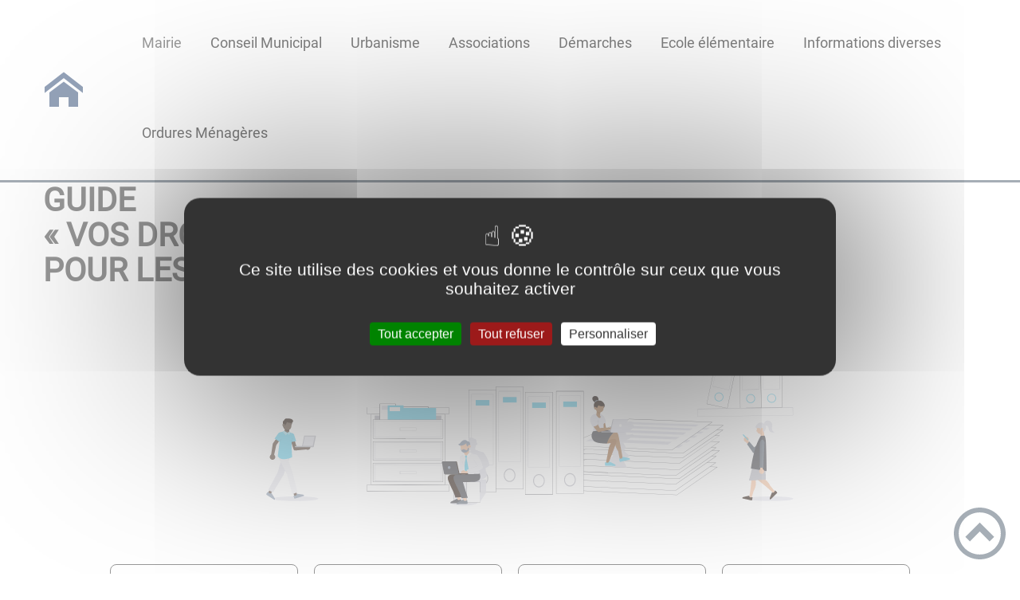

--- FILE ---
content_type: text/html; charset=UTF-8
request_url: https://villemanoche.fr/gdd/
body_size: 77637
content:
<!DOCTYPE html><html lang="fr"><head><meta charSet="utf-8"/><meta http-equiv="x-ua-compatible" content="ie=edge"/><meta name="viewport" content="width=device-width, initial-scale=1, shrink-to-fit=no"/><meta name="generator" content="Gatsby 4.25.6"/><meta data-react-helmet="true" name="description" content="Guide droits et démarches"/><meta data-react-helmet="true" property="og:title" content="Guide droits et démarches"/><meta data-react-helmet="true" property="og:description" content="Guide droits et démarches"/><meta data-react-helmet="true" property="og:type" content="website"/><meta data-react-helmet="true" name="og:image" content="undefined"/><meta data-react-helmet="true" name="twitter:card" content="summary"/><meta data-react-helmet="true" name="twitter:title" content="Guide droits et démarches"/><meta data-react-helmet="true" name="twitter:description" content="Guide droits et démarches"/><meta name="theme-color" content="#a2466c"/><link data-identity="gatsby-global-css" href="/styles.10412e13cbf9a03e843c.css" rel="stylesheet" type="text/css"/><title data-react-helmet="true">Guide droits et démarches | Villemanoche</title><link rel="stylesheet" href="https://unpkg.com/leaflet@1.7.1/dist/leaflet.css" integrity="sha512-xodZBNTC5n17Xt2atTPuE1HxjVMSvLVW9ocqUKLsCC5CXdbqCmblAshOMAS6/keqq/sMZMZ19scR4PsZChSR7A==" crossorigin=""/><link rel="sitemap" type="application/xml" href="/sitemap/sitemap-index.xml"/><style data-styled="" data-styled-version="5.3.9">.kDBoiO{background:#1D1E22;}/*!sc*/
data-styled.g1[id="header-styled__BurgerSpan-sc-1dx7s9d-0"]{content:"kDBoiO,"}/*!sc*/
.ffuXpc svg,.ffuXpc path{fill:#294572!important;}/*!sc*/
data-styled.g2[id="header-styled__LogoSite-sc-1dx7s9d-1"]{content:"ffuXpc,"}/*!sc*/
.TMDDZ:active>div:after{border-color:#4E5E6E;}/*!sc*/
.TMDDZ:hover>div:after{border-color:#4E5E6E;}/*!sc*/
data-styled.g3[id="main-menu-styled__NavItem-sc-qq4xk2-0"]{content:"TMDDZ,"}/*!sc*/
.bXYJVV > a{color:#4E5E6E;}/*!sc*/
@media (max-width:899px){.bXYJVV{background-color:#EBEDEF;}}/*!sc*/
data-styled.g4[id="main-menu-styled__SubItemContainer-sc-qq4xk2-1"]{content:"bXYJVV,"}/*!sc*/
.kkZSmV > a{color:#4E5E6E;}/*!sc*/
@media (max-width:899px){.kkZSmV{background-color:#EBEDEF;}}/*!sc*/
data-styled.g5[id="main-menu-styled__SubItemContainerListItem-sc-qq4xk2-2"]{content:"kkZSmV,"}/*!sc*/
.hVAqvx{color:#4E5E6E;}/*!sc*/
data-styled.g6[id="main-menu-styled__SubItem-sc-qq4xk2-3"]{content:"hVAqvx,"}/*!sc*/
.gClRCu > a{border-bottom:1px solid #D4DAE3;}/*!sc*/
data-styled.g7[id="main-menu-styled__SubNavItemTitle-sc-qq4xk2-4"]{content:"gClRCu,"}/*!sc*/
@media (max-width:899px){.gUPwZt{border-top:4px solid #4E5E6E;}.gUPwZt > ul>li:hover,.gUPwZt > ul>li:focus-within{background-color:#4E5E6E;}.gUPwZt > ul > li{border-bottom:2px solid #EBEDEF;}}/*!sc*/
data-styled.g8[id="main-menu-styled__MainNav-sc-qq4xk2-5"]{content:"gUPwZt,"}/*!sc*/
.fFHSLi{background-color:#4E5E6E;}/*!sc*/
data-styled.g15[id="header-top-styled__SearchButton-sc-xfiwws-0"]{content:"fFHSLi,"}/*!sc*/
.eNRduX{background-color:#4E5E6E;}/*!sc*/
data-styled.g17[id="header-top-styled__Container-sc-xfiwws-2"]{content:"eNRduX,"}/*!sc*/
.iSnMMj{background-color:#1D1E22;}/*!sc*/
@media (max-width:600px){.iSnMMj > div:nth-of-type(4){background-color:#1D1E22;}}/*!sc*/
data-styled.g31[id="footer-styled__StyledFooter-sc-ibi5ke-0"]{content:"iSnMMj,"}/*!sc*/
.eYFlbR{color:#4E5E6E;}/*!sc*/
data-styled.g32[id="footer-styled__GoToHead-sc-ibi5ke-1"]{content:"eYFlbR,"}/*!sc*/
.FvzFe{background-color:#294572;}/*!sc*/
.FvzFe li > a{color:white;}/*!sc*/
data-styled.g33[id="footer-styled__FooterBottom-sc-ibi5ke-2"]{content:"FvzFe,"}/*!sc*/
.betgud h1,.betgud h2,.betgud h3,.betgud h4,.betgud h5,.betgud h6{font-family:Roboto;}/*!sc*/
.betgud a,.betgud p,.betgud span,.betgud label,.betgud button,.betgud input,.betgud article,.betgud aside,.betgud div,.betgud blockquote,.betgud details,.betgud figcaption,.betgud figure,.betgud summary,.betgud option,.betgud optgroup,.betgud select,.betgud textarea,.betgud fieldset,.betgud legend{font-family:Roboto;}/*!sc*/
.betgud [class*="-title"] a::before{background-color:#70D6F2;}/*!sc*/
.betgud [class*="-title"]::before{background-color:#70D6F2;}/*!sc*/
.betgud .btn{color:#fff;}/*!sc*/
.betgud .btn::before{background-color:#70D6F2;}/*!sc*/
.betgud .btn::after{background-color:#4E5E6E;}/*!sc*/
.betgud blockquote{border-left:3px solid #4E5E6E;}/*!sc*/
@media (max-width:900px){.betgud blockquote{border-top:3px solid #4E5E6E;border-bottom:3px solid #4E5E6E;border-left:none;}}/*!sc*/
data-styled.g34[id="layout-styled__StyledContainer-sc-1xqee7-0"]{content:"betgud,"}/*!sc*/
.dsuVlm a::before{background-color:#70D6F2;}/*!sc*/
.dsuVlm button::before{background-color:#70D6F2;}/*!sc*/
.dsuVlm h2{color:#4E5E6E;}/*!sc*/
.dsuVlm h3{color:#294572;}/*!sc*/
data-styled.g135[id="gdd-styled__StyledSection-sc-wor6ux-0"]{content:"dsuVlm,"}/*!sc*/
.kCDAJQ{width:80%;display:block;margin:0 5rem 0 0;}/*!sc*/
.kCDAJQ .st4{fill:#70D6F2;}/*!sc*/
@media (max-width:1400px){.kCDAJQ{margin:0 5rem 0 0;}}/*!sc*/
@media (max-width:600px){.kCDAJQ{width:65%;margin:0 0 2rem 0;-webkit-transform:scale(1.75);-ms-transform:scale(1.75);transform:scale(1.75);}}/*!sc*/
data-styled.g136[id="gdd-styled__BandeauStyled-sc-wor6ux-1"]{content:"kCDAJQ,"}/*!sc*/
</style><link rel="icon" href="/favicon-32x32.png?v=db3fb2632ee42c35591ce933ddb3dead" type="image/png"/><link rel="manifest" href="/manifest.webmanifest" crossorigin="anonymous"/><link rel="apple-touch-icon" sizes="48x48" href="/icons/icon-48x48.png?v=db3fb2632ee42c35591ce933ddb3dead"/><link rel="apple-touch-icon" sizes="72x72" href="/icons/icon-72x72.png?v=db3fb2632ee42c35591ce933ddb3dead"/><link rel="apple-touch-icon" sizes="96x96" href="/icons/icon-96x96.png?v=db3fb2632ee42c35591ce933ddb3dead"/><link rel="apple-touch-icon" sizes="144x144" href="/icons/icon-144x144.png?v=db3fb2632ee42c35591ce933ddb3dead"/><link rel="apple-touch-icon" sizes="192x192" href="/icons/icon-192x192.png?v=db3fb2632ee42c35591ce933ddb3dead"/><link rel="apple-touch-icon" sizes="256x256" href="/icons/icon-256x256.png?v=db3fb2632ee42c35591ce933ddb3dead"/><link rel="apple-touch-icon" sizes="384x384" href="/icons/icon-384x384.png?v=db3fb2632ee42c35591ce933ddb3dead"/><link rel="apple-touch-icon" sizes="512x512" href="/icons/icon-512x512.png?v=db3fb2632ee42c35591ce933ddb3dead"/><link rel="preconnect" href="https://web-suivis.ternum-bfc.fr"/><script type="text/javascript" src="/tarteaucitron/tarteaucitron.js"></script></head><body><div id="___gatsby"><div style="outline:none" tabindex="-1" id="gatsby-focus-wrapper"><div class="tl-edges"><div class="tl-wrapper tl-wrapper--mount tl-wrapper-status--entered" style="z-index:1;opacity:1"><div class="layout-styled__StyledContainer-sc-1xqee7-0 betgud"><a class="header-module--skip-link--864c6" href="#top" aria-label="Lien d&#x27;accès rapide au menu" tabindex="0">Lien d&#x27;accès rapide au menu</a><a class="header-module--skip-link--864c6" href="#main" aria-label="Lien d&#x27;accès rapide au contenu principal" tabindex="0">Lien d&#x27;accès rapide au contenu principal</a><a class="header-module--skip-link--864c6" href="#search-input" aria-label="Lien d&#x27;accès rapide à la recherche" tabindex="0">Lien d&#x27;accès rapide à la recherche</a><a class="header-module--skip-link--864c6" href="#footer" aria-label="Lien d&#x27;accès rapide au pied de page" tabindex="0">Lien d&#x27;accès rapide au pied de page</a><header class="header-module--header--98508" role="banner"><div class="header-styled__LogoSite-sc-1dx7s9d-1 ffuXpc header-module--logo-site--18a42"><a aria-label="Villemanoche - Accueil" hex="#4E5E6E" href="/"><svg class="" style="display:inline-block;vertical-align:middle" width="48" height="48" viewBox="0 0 1024 1024" xmlns="http://www.w3.org/2000/svg" aria-hidden="true"><path style="fill:currentColor" d="M1024 590.444l-512-397.426-512 397.428v-162.038l512-397.426 512 397.428zM896 576v384h-256v-256h-256v256h-256v-384l384-288z"></path></svg></a></div><nav title="Ouverture du menu" aria-expanded="false" tabindex="0" role="button" class="header-module--burger-menu--360dd"><span class="header-styled__BurgerSpan-sc-1dx7s9d-0 kDBoiO"></span><span class="header-styled__BurgerSpan-sc-1dx7s9d-0 kDBoiO"></span><span class="header-styled__BurgerSpan-sc-1dx7s9d-0 kDBoiO"></span><span class="header-styled__BurgerSpan-sc-1dx7s9d-0 kDBoiO"></span><p class="header-module--burger-menu-title--f96d8">Menu</p></nav><nav id="top" class="main-menu-styled__MainNav-sc-qq4xk2-5 gUPwZt header-module--main-nav--f8d89" role="navigation"><ul class="header-module--nav-list--64ad1" id="menuItems"><li class="main-menu-styled__NavItem-sc-qq4xk2-0 TMDDZ header-module--nav-item--63833" aria-label="Appuyer sur &quot;Échap&quot; pour cacher/montrer les sous-menus lors du survol"><div class="header-module--nav-item-name--91a11"><span tabindex="0" aria-expanded="false" role="button"><span aria-hidden="true"></span>Mairie</span></div><ul class="header-module--sub-nav-container--df9a5"><li class="header-module--sub-nav--a1da4"><ul class="header-module--sub-nav-item-container--e4479"><li class="main-menu-styled__SubItemContainerListItem-sc-qq4xk2-2 kkZSmV header-module--sub-nav-name--993ca"><a href="/informations-sur-la-commune"><span class="main-menu-styled__SubItem-sc-qq4xk2-3 hVAqvx">Informations sur la commune</span></a></li><li class="main-menu-styled__SubNavItemTitle-sc-qq4xk2-4 gClRCu header-module--sub-nav-item-title--7e878"><a href="/limitation-de-tonnage-sur-la-voie-communale">Limitation de tonnage sur la voie communale</a></li><li class="main-menu-styled__SubNavItemTitle-sc-qq4xk2-4 gClRCu header-module--sub-nav-item-title--7e878"><a href="/arrete-temporaire-portant-interdiction-dacces-aux-bois-communaux-pour-la-securite-des-personnes">Arrêté temporaire portant interdiction d&#x27;accès aux bois communaux pour la sécurité des personnes</a></li><li class="main-menu-styled__SubNavItemTitle-sc-qq4xk2-4 gClRCu header-module--sub-nav-item-title--7e878"><a href="/rapport-annuel-2023-sur-la-qualite-de-leau-distribuee">Rapport annuel 2023 sur la qualité de l&#x27;eau distribuée</a></li><li class="main-menu-styled__SubNavItemTitle-sc-qq4xk2-4 gClRCu header-module--sub-nav-item-title--7e878"><a href="/arrete-interdiction-nourrissage-chats-errants">Arrêté Interdiction Nourrissage Chats Errants</a></li><li class="main-menu-styled__SubNavItemTitle-sc-qq4xk2-4 gClRCu header-module--sub-nav-item-title--7e878"><a href="/secheresse-dans-lyonne">Sécheresse dans l&#x27;Yonne</a></li><li class="main-menu-styled__SubNavItemTitle-sc-qq4xk2-4 gClRCu header-module--sub-nav-item-title--7e878"><a href="/analyse-des-eaux">Analyse des eaux</a></li><li class="main-menu-styled__SubNavItemTitle-sc-qq4xk2-4 gClRCu header-module--sub-nav-item-title--7e878"><a href="/arrete-interdisant-les-dejections-canines-sur-le-domaine-public-communal">Arrêté interdisant les déjections canines sur le domaine public communal</a></li></ul></li><li class="header-module--sub-nav--a1da4"><div class="main-menu-styled__SubItemContainer-sc-qq4xk2-1 bXYJVV header-module--sub-nav-name--993ca"><a href="/cimetiere"><span class="main-menu-styled__SubItem-sc-qq4xk2-3 hVAqvx">Cimetière</span></a></div></li><li class="header-module--sub-nav--a1da4"><div class="main-menu-styled__SubItemContainer-sc-qq4xk2-1 bXYJVV header-module--sub-nav-name--993ca"><a href="/les-elus"><span class="main-menu-styled__SubItem-sc-qq4xk2-3 hVAqvx">Les élus</span></a></div></li><li class="header-module--sub-nav--a1da4"><div class="main-menu-styled__SubItemContainer-sc-qq4xk2-1 bXYJVV header-module--sub-nav-name--993ca"><a href="/horaire-mairie"><span class="main-menu-styled__SubItem-sc-qq4xk2-3 hVAqvx">Horaire mairie</span></a></div></li><li class="header-module--sub-nav--a1da4"><div class="main-menu-styled__SubItemContainer-sc-qq4xk2-1 bXYJVV header-module--sub-nav-name--993ca"><a href="/commissions-communales"><span class="main-menu-styled__SubItem-sc-qq4xk2-3 hVAqvx">Commissions communales</span></a></div></li></ul></li><li class="main-menu-styled__NavItem-sc-qq4xk2-0 TMDDZ header-module--nav-item--63833" aria-label="Appuyer sur &quot;Échap&quot; pour cacher/montrer les sous-menus lors du survol"><div class="header-module--nav-item-name--91a11"><a aria-expanded="false" href="/conseil-municipal"><span tabindex="-1"><span aria-hidden="true"></span>Conseil Municipal</span></a></div><ul class="header-module--sub-nav-container--df9a5"><li class="header-module--sub-nav--a1da4"><div class="main-menu-styled__SubItemContainer-sc-qq4xk2-1 bXYJVV header-module--sub-nav-name--993ca"><a href="/proces-verbal-du-14-novembre-2024"><span class="main-menu-styled__SubItem-sc-qq4xk2-3 hVAqvx">Procès-verbal du 14 novembre 2024</span></a></div></li><li class="header-module--sub-nav--a1da4"><div class="main-menu-styled__SubItemContainer-sc-qq4xk2-1 bXYJVV header-module--sub-nav-name--993ca"><a href="/proces-verbal-du-16-decembre-2024"><span class="main-menu-styled__SubItem-sc-qq4xk2-3 hVAqvx">Procès-verbal du 16 décembre 2024</span></a></div></li><li class="header-module--sub-nav--a1da4"><div class="main-menu-styled__SubItemContainer-sc-qq4xk2-1 bXYJVV header-module--sub-nav-name--993ca"><a href="/proces-verbal-du-20-fevrier-2025"><span class="main-menu-styled__SubItem-sc-qq4xk2-3 hVAqvx">Procès-verbal du 20 février 2025</span></a></div></li><li class="header-module--sub-nav--a1da4"><div class="main-menu-styled__SubItemContainer-sc-qq4xk2-1 bXYJVV header-module--sub-nav-name--993ca"><a href="/proces-verbal-du-21-mars-2025"><span class="main-menu-styled__SubItem-sc-qq4xk2-3 hVAqvx">Procès-verbal du 21 mars 2025</span></a></div></li><li class="header-module--sub-nav--a1da4"><div class="main-menu-styled__SubItemContainer-sc-qq4xk2-1 bXYJVV header-module--sub-nav-name--993ca"><a href="/proces-verbal-du-11-avril-2025"><span class="main-menu-styled__SubItem-sc-qq4xk2-3 hVAqvx">Procès-verbal du 11 avril 2025</span></a></div></li><li class="header-module--sub-nav--a1da4"><div class="main-menu-styled__SubItemContainer-sc-qq4xk2-1 bXYJVV header-module--sub-nav-name--993ca"><a href="/proces-verbal-du-22-mai-2025"><span class="main-menu-styled__SubItem-sc-qq4xk2-3 hVAqvx">Procès-verbal du 22 mai 2025</span></a></div></li><li class="header-module--sub-nav--a1da4"><div class="main-menu-styled__SubItemContainer-sc-qq4xk2-1 bXYJVV header-module--sub-nav-name--993ca"><a href="/proces-verbal-du-27-mai-2025"><span class="main-menu-styled__SubItem-sc-qq4xk2-3 hVAqvx">Procès-verbal du 27 mai 2025</span></a></div></li><li class="header-module--sub-nav--a1da4"><div class="main-menu-styled__SubItemContainer-sc-qq4xk2-1 bXYJVV header-module--sub-nav-name--993ca"><a href="/proces-verbal-du-23-juin-2025"><span class="main-menu-styled__SubItem-sc-qq4xk2-3 hVAqvx">Procès-verbal du 23 juin 2025</span></a></div></li><li class="header-module--sub-nav--a1da4"><div class="main-menu-styled__SubItemContainer-sc-qq4xk2-1 bXYJVV header-module--sub-nav-name--993ca"><a href="/proces-verbal-du-4-juillet-2025"><span class="main-menu-styled__SubItem-sc-qq4xk2-3 hVAqvx">Procès-verbal du 4 juillet 2025</span></a></div></li><li class="header-module--sub-nav--a1da4"><div class="main-menu-styled__SubItemContainer-sc-qq4xk2-1 bXYJVV header-module--sub-nav-name--993ca"><a href="/proces-verbal-du-30-septembre-2025"><span class="main-menu-styled__SubItem-sc-qq4xk2-3 hVAqvx">Procès-verbal du 30 septembre 2025</span></a></div></li></ul></li><li class="main-menu-styled__NavItem-sc-qq4xk2-0 TMDDZ header-module--nav-item--63833" aria-label="Appuyer sur &quot;Échap&quot; pour cacher/montrer les sous-menus lors du survol"><div class="header-module--nav-item-name--91a11"><a aria-expanded="false" href="/urbanisme"><span tabindex="-1"><span aria-hidden="true"></span>Urbanisme</span></a></div><ul class="header-module--sub-nav-container--df9a5"><li class="header-module--sub-nav--a1da4"><div class="main-menu-styled__SubItemContainer-sc-qq4xk2-1 bXYJVV header-module--sub-nav-name--993ca"><a href="/notice-pour-permis-et-declaration-prealable"><span class="main-menu-styled__SubItem-sc-qq4xk2-3 hVAqvx">Notice pour Permis et Déclaration Préalable</span></a></div></li><li class="header-module--sub-nav--a1da4"><div class="main-menu-styled__SubItemContainer-sc-qq4xk2-1 bXYJVV header-module--sub-nav-name--993ca"><a href="/declaration-de-travaux-en-ligne"><span class="main-menu-styled__SubItem-sc-qq4xk2-3 hVAqvx">Déclaration de travaux en ligne</span></a></div></li></ul></li><li class="main-menu-styled__NavItem-sc-qq4xk2-0 TMDDZ header-module--nav-item--63833" aria-label="Appuyer sur &quot;Échap&quot; pour cacher/montrer les sous-menus lors du survol"><div class="header-module--nav-item-name--91a11"><a aria-expanded="false" href="/associations"><span tabindex="-1"><span aria-hidden="true"></span>Associations</span></a></div><ul class="header-module--sub-nav-container--df9a5"><li class="header-module--sub-nav--a1da4"><div class="main-menu-styled__SubItemContainer-sc-qq4xk2-1 bXYJVV header-module--sub-nav-name--993ca"><a href="/comite-des-fetes"><span class="main-menu-styled__SubItem-sc-qq4xk2-3 hVAqvx">Comité des Fêtes</span></a></div></li><li class="header-module--sub-nav--a1da4"><ul class="header-module--sub-nav-item-container--e4479"><li class="main-menu-styled__SubItemContainerListItem-sc-qq4xk2-2 kkZSmV header-module--sub-nav-name--993ca"><a href="/chasse-manochonne"><span class="main-menu-styled__SubItem-sc-qq4xk2-3 hVAqvx">Chasse Manochonne</span></a></li><li class="main-menu-styled__SubNavItemTitle-sc-qq4xk2-4 gClRCu header-module--sub-nav-item-title--7e878"><a href="/calendrier-chasse-manochonne">Calendrier Chasse Manochonne</a></li></ul></li><li class="header-module--sub-nav--a1da4"><div class="main-menu-styled__SubItemContainer-sc-qq4xk2-1 bXYJVV header-module--sub-nav-name--993ca"><a href="/la-pierre-de-minuit"><span class="main-menu-styled__SubItem-sc-qq4xk2-3 hVAqvx">La Pierre de Minuit</span></a></div></li><li class="header-module--sub-nav--a1da4"><div class="main-menu-styled__SubItemContainer-sc-qq4xk2-1 bXYJVV header-module--sub-nav-name--993ca"><a href="/la-petanque-manochonne"><span class="main-menu-styled__SubItem-sc-qq4xk2-3 hVAqvx">La Pétanque Manochonne</span></a></div></li></ul></li><li class="main-menu-styled__NavItem-sc-qq4xk2-0 TMDDZ header-module--nav-item--63833" aria-label="Appuyer sur &quot;Échap&quot; pour cacher/montrer les sous-menus lors du survol"><div class="header-module--nav-item-name--91a11"><a href="/Particuliers/menu"><span tabindex="-1"><span aria-hidden="true"></span>Démarches</span></a></div></li><li class="main-menu-styled__NavItem-sc-qq4xk2-0 TMDDZ header-module--nav-item--63833" aria-label="Appuyer sur &quot;Échap&quot; pour cacher/montrer les sous-menus lors du survol"><div class="header-module--nav-item-name--91a11"><a aria-expanded="false" href="/ecole-elementaire"><span tabindex="-1"><span aria-hidden="true"></span>Ecole élémentaire</span></a></div><ul class="header-module--sub-nav-container--df9a5"><li class="header-module--sub-nav--a1da4"><div class="main-menu-styled__SubItemContainer-sc-qq4xk2-1 bXYJVV header-module--sub-nav-name--993ca"><a href="/cantine-garderie-periscolaire"><span class="main-menu-styled__SubItem-sc-qq4xk2-3 hVAqvx">Cantine Garderie Périscolaire</span></a></div></li><li class="header-module--sub-nav--a1da4"><div class="main-menu-styled__SubItemContainer-sc-qq4xk2-1 bXYJVV header-module--sub-nav-name--993ca"><a href="/menu-de-la-cantine"><span class="main-menu-styled__SubItem-sc-qq4xk2-3 hVAqvx">Menu de la cantine</span></a></div></li><li class="header-module--sub-nav--a1da4"><div class="main-menu-styled__SubItemContainer-sc-qq4xk2-1 bXYJVV header-module--sub-nav-name--993ca"><a href="/horaire-ecole"><span class="main-menu-styled__SubItem-sc-qq4xk2-3 hVAqvx">Horaire école</span></a></div></li><li class="header-module--sub-nav--a1da4"><div class="main-menu-styled__SubItemContainer-sc-qq4xk2-1 bXYJVV header-module--sub-nav-name--993ca"><a href="/lire-et-faire-lire-des-histoires-aux-ecoliers-de-villemanoche"><span class="main-menu-styled__SubItem-sc-qq4xk2-3 hVAqvx">Lire et faire lire des histoires aux écoliers de Villemanoche</span></a></div></li><li class="header-module--sub-nav--a1da4"><div class="main-menu-styled__SubItemContainer-sc-qq4xk2-1 bXYJVV header-module--sub-nav-name--993ca"><a href="/admission-lecole-maternelle-2025"><span class="main-menu-styled__SubItem-sc-qq4xk2-3 hVAqvx">Admission à l&#x27;école maternelle 2025</span></a></div></li></ul></li><li class="main-menu-styled__NavItem-sc-qq4xk2-0 TMDDZ header-module--nav-item--63833" aria-label="Appuyer sur &quot;Échap&quot; pour cacher/montrer les sous-menus lors du survol"><div class="header-module--nav-item-name--91a11"><a aria-expanded="false" href="/informations-diverses"><span tabindex="-1"><span aria-hidden="true"></span>Informations diverses</span></a></div><ul class="header-module--sub-nav-container--df9a5"><li class="header-module--sub-nav--a1da4"><div class="main-menu-styled__SubItemContainer-sc-qq4xk2-1 bXYJVV header-module--sub-nav-name--993ca"><a href="/locations-des-salles-des-fetes"><span class="main-menu-styled__SubItem-sc-qq4xk2-3 hVAqvx">Locations des salles des fêtes</span></a></div></li><li class="header-module--sub-nav--a1da4"><div class="main-menu-styled__SubItemContainer-sc-qq4xk2-1 bXYJVV header-module--sub-nav-name--993ca"><a href="/numeros-et-adresses-utiles"><span class="main-menu-styled__SubItem-sc-qq4xk2-3 hVAqvx">Numéros et adresses utiles</span></a></div></li><li class="header-module--sub-nav--a1da4"><div class="main-menu-styled__SubItemContainer-sc-qq4xk2-1 bXYJVV header-module--sub-nav-name--993ca"><a href="/etat-civil"><span class="main-menu-styled__SubItem-sc-qq4xk2-3 hVAqvx">Etat-Civil</span></a></div></li><li class="header-module--sub-nav--a1da4"><div class="main-menu-styled__SubItemContainer-sc-qq4xk2-1 bXYJVV header-module--sub-nav-name--993ca"><a href="/assistantes-maternelles"><span class="main-menu-styled__SubItem-sc-qq4xk2-3 hVAqvx">Assistantes maternelles</span></a></div></li><li class="header-module--sub-nav--a1da4"><div class="main-menu-styled__SubItemContainer-sc-qq4xk2-1 bXYJVV header-module--sub-nav-name--993ca"><a href="/relais-coccynelles"><span class="main-menu-styled__SubItem-sc-qq4xk2-3 hVAqvx">Relais Coccynelles</span></a></div></li><li class="header-module--sub-nav--a1da4"><div class="main-menu-styled__SubItemContainer-sc-qq4xk2-1 bXYJVV header-module--sub-nav-name--993ca"><a href="/france-services"><span class="main-menu-styled__SubItem-sc-qq4xk2-3 hVAqvx">France Services</span></a></div></li><li class="header-module--sub-nav--a1da4"><ul class="header-module--sub-nav-item-container--e4479"><li class="main-menu-styled__SubItemContainerListItem-sc-qq4xk2-2 kkZSmV header-module--sub-nav-name--993ca"><a href="/insee"><span class="main-menu-styled__SubItem-sc-qq4xk2-3 hVAqvx">Insee</span></a></li><li class="main-menu-styled__SubNavItemTitle-sc-qq4xk2-4 gClRCu header-module--sub-nav-item-title--7e878"><a href="/enquete-emploi-du-temps">Enquête emploi du temps</a></li></ul></li><li class="header-module--sub-nav--a1da4"><div class="main-menu-styled__SubItemContainer-sc-qq4xk2-1 bXYJVV header-module--sub-nav-name--993ca"><a href="/peche"><span class="main-menu-styled__SubItem-sc-qq4xk2-3 hVAqvx">Pêche</span></a></div></li><li class="header-module--sub-nav--a1da4"><div class="main-menu-styled__SubItemContainer-sc-qq4xk2-1 bXYJVV header-module--sub-nav-name--993ca"><a href="/le-majestic-scene-de-montereau"><span class="main-menu-styled__SubItem-sc-qq4xk2-3 hVAqvx">Le Majestic - Scène de Montereau</span></a></div></li><li class="header-module--sub-nav--a1da4"><div class="main-menu-styled__SubItemContainer-sc-qq4xk2-1 bXYJVV header-module--sub-nav-name--993ca"><a href="/mobigo"><span class="main-menu-styled__SubItem-sc-qq4xk2-3 hVAqvx">Mobigo</span></a></div></li><li class="header-module--sub-nav--a1da4"><div class="main-menu-styled__SubItemContainer-sc-qq4xk2-1 bXYJVV header-module--sub-nav-name--993ca"><a href="/pole-parentalite"><span class="main-menu-styled__SubItem-sc-qq4xk2-3 hVAqvx">Pôle parentalité</span></a></div></li></ul></li><li class="main-menu-styled__NavItem-sc-qq4xk2-0 TMDDZ header-module--nav-item--63833" aria-label="Appuyer sur &quot;Échap&quot; pour cacher/montrer les sous-menus lors du survol"><div class="header-module--nav-item-name--91a11"><a aria-expanded="false" href="/ordures-menageres"><span tabindex="-1"><span aria-hidden="true"></span>Ordures Ménagères</span></a></div><ul class="header-module--sub-nav-container--df9a5"><li class="header-module--sub-nav--a1da4"><div class="main-menu-styled__SubItemContainer-sc-qq4xk2-1 bXYJVV header-module--sub-nav-name--993ca"><a href="/compostage"><span class="main-menu-styled__SubItem-sc-qq4xk2-3 hVAqvx">Compostage</span></a></div></li><li class="header-module--sub-nav--a1da4"><div class="main-menu-styled__SubItemContainer-sc-qq4xk2-1 bXYJVV header-module--sub-nav-name--993ca"><a href="/calendrier"><span class="main-menu-styled__SubItem-sc-qq4xk2-3 hVAqvx">Calendrier</span></a></div></li><li class="header-module--sub-nav--a1da4"><div class="main-menu-styled__SubItemContainer-sc-qq4xk2-1 bXYJVV header-module--sub-nav-name--993ca"><a href="/zero-dechet"><span class="main-menu-styled__SubItem-sc-qq4xk2-3 hVAqvx">Zéro déchet</span></a></div></li><li class="header-module--sub-nav--a1da4"><div class="main-menu-styled__SubItemContainer-sc-qq4xk2-1 bXYJVV header-module--sub-nav-name--993ca"><a href="/dechetterie"><span class="main-menu-styled__SubItem-sc-qq4xk2-3 hVAqvx">Déchetterie</span></a></div></li></ul></li></ul></nav></header><div class="header-top-styled__Container-sc-xfiwws-2 eNRduX header-top-module--background-container-details--6f495"><div class="header-top-module--background-wrapper--c3062"><div class="header-top-module--background-input-wrapper--add24"><input type="search" id="search-input" name="keywords" value="" placeholder="Rechercher..." aria-label="Recherche" aria-autocomplete="list" aria-controls="list-result" aria-expanded="false" title="Recherche" role="search"/><button aria-label="Recherche" class="header-top-styled__SearchButton-sc-xfiwws-0 fFHSLi header-top-module--search-button-listing--cd6c9"><svg class="" style="display:inline-block;vertical-align:middle" width="16" height="16" viewBox="0 0 1024 1024" xmlns="http://www.w3.org/2000/svg" aria-hidden="true"><path style="fill:currentColor" d="M992.262 871.396l-242.552-206.294c-25.074-22.566-51.89-32.926-73.552-31.926 57.256-67.068 91.842-154.078 91.842-249.176 0-212.078-171.922-384-384-384-212.076 0-384 171.922-384 384s171.922 384 384 384c95.098 0 182.108-34.586 249.176-91.844-1 21.662 9.36 48.478 31.926 73.552l206.294 242.552c35.322 39.246 93.022 42.554 128.22 7.356s31.892-92.898-7.354-128.22zM384 640c-141.384 0-256-114.616-256-256s114.616-256 256-256 256 114.616 256 256-114.614 256-256 256z"></path></svg></button></div></div></div><div><main id="main"><div class="headerGDD"><h1 class="listGdd-module--title-gdd--4955d">GUIDE<br/>« VOS DROITS ET DÉMARCHES »<br/>POUR LES PARTICULIERS</h1><svg aria-hidden="true" class="gdd-styled__BandeauStyled-sc-wor6ux-1 kCDAJQ" version="1.1" x="0px" y="0px" viewBox="0 0 1920 500" style="enable-background:new 0 0 1920 500" xml:space="preserve"><style type="text/css">
	.st0{fill:#FFFFFF;}
	.st1{fill:#45454C;}
	.st2{fill:#BEBEC6;}
	.st3{fill:#E6E6EF;}
	.st5{clip-path:url(#SVGID_2_);fill:#E6E6EF;}
	.st6{fill:#27160C;}
	.st7{fill:#634F42;}
	.st8{fill:#8C9AAF;}
	.st9{fill:#F4F4F9;}
	.st10{fill:#362A22;}
	.st11{opacity:0.15;fill:#27160C;}
	.st12{opacity:0.4;fill:#FFFFFF;}
	.st13{fill:#FFC9A6;}
	.st14{fill:#636D7A;}
	.st15{fill:#F2C09E;}
	.st16{fill:#FCC9A7;}
	.st17{fill:#A8754B;}
	.st18{fill:#B5845B;}
	.st19{fill:#190D08;}
	.st20{fill:#0C2C40;}
	.st21{fill:#F4BE9A;}
	.st22{fill:#838A91;}
	.st23{fill:#D0D0DD;}
	.st24{fill:url(#SVGID_9_);}
</style><g id="Version_filaire_humains"><g id="_x33__1_"><g><polygon class="st0" points="873.1,248.2 873.1,251.9 873.1,255.7 873,409.8 873,414.7 1046.9,414.8 1046.9,409.9 1046.9,408 
				1046.9,408 1047,252 1047,248.3 			"></polygon><path class="st1" d="M1047.2,415.1h-0.3L872.7,415l0-5.2l0.1-161.8h0.3l174.2,0.1l0,4L1047.2,415.1z M873.2,414.5l173.4,0.1
				l0.1-166l-173.4-0.1L873.2,414.5z"></path></g><g><rect x="863.9" y="232.7" class="st0" width="192.4" height="15.5"></rect><path class="st1" d="M1056.5,248.6h-0.3l-192.6-0.1l0-16h0.3l192.6,0.1L1056.5,248.6z M864.1,247.9l191.9,0.1l0-15l-191.9-0.1
				L864.1,247.9z"></path></g><g><rect x="863.8" y="414.8" class="st0" width="192.4" height="15.5"></rect><path class="st1" d="M1056.4,430.6h-0.3l-192.6-0.1l0-16h0.3l192.6,0.1L1056.4,430.6z M864,430l191.9,0.1l0-15L864,415L864,430z"></path></g><rect x="881.6" y="252" class="st2" width="156.8" height="16.8"></rect><g><g><path class="st0" d="M1007.2,230.9l-76.2,0l0-5.6c0-0.3-0.3-0.6-0.6-0.6l-36.3,0c-0.3,0-0.6,0.3-0.6,0.6l0,6.3l0,14.9l0,42.2
					c0,0.3,0.3,0.6,0.6,0.6l113,0.1c0.3,0,0.6-0.3,0.6-0.6l0-57.2C1007.8,231.2,1007.5,230.9,1007.2,230.9z"></path><path class="st1" d="M1007.1,289.5l-113-0.1c-0.5,0-0.9-0.4-0.9-0.9l0-63.4c0-0.5,0.4-0.9,0.9-0.9l36.3,0c0.5,0,0.9,0.4,0.9,0.9
					l0,5.4l75.9,0c0.5,0,0.9,0.4,0.9,0.9l0,57.1C1008,289.1,1007.6,289.5,1007.1,289.5z M894.1,224.8c-0.2,0-0.4,0.2-0.4,0.4l0,63.4
					c0,0.2,0.2,0.4,0.4,0.4l113,0.1c0.2,0,0.4-0.2,0.4-0.4l0-57.1c0-0.2-0.2-0.4-0.4-0.4l-76.4,0l0-5.9c0-0.2-0.2-0.4-0.4-0.4
					L894.1,224.8z"></path></g><rect x="898.3" y="228.8" class="st3" width="24.7" height="9.4"></rect></g><g><path class="st4" d="M1025.6,234.3l-76.1,0l0-5.6c0-0.3-0.3-0.6-0.6-0.6l-36.3,0c-0.3,0-0.6,0.3-0.6,0.6l0,6.3l0,14.9l0,42.2
				c0,0.3,0.3,0.6,0.6,0.6l113,0.1c0.3,0,0.6-0.3,0.6-0.6l0-57.1C1026.2,234.6,1026,234.3,1025.6,234.3z"></path><rect x="916.7" y="232.2" class="st0" width="24.7" height="9.4"></rect></g><g><g><polygon class="st0" points="879.8,261.6 877.7,261.6 877.7,305.7 930.1,305.7 1042.4,305.8 1042.4,261.7 				"></polygon><path class="st1" d="M1042.6,306h-0.3l-164.9-0.1l0-44.6l2.3,0l162.9,0.1L1042.6,306z M877.9,305.4l164.2,0.1l0-43.6l-164.2-0.1
					L877.9,305.4z"></path></g><g><polygon class="st0" points="883.3,264.7 881.6,264.7 881.6,302.6 926.6,302.6 1038.5,302.7 1038.5,264.8 				"></polygon><path class="st2" d="M1038.7,302.9h-0.3l-157.1-0.1l0-38.4l2,0l155.4,0.1L1038.7,302.9z M881.8,302.3l156.4,0.1l0-37.4
					l-156.4-0.1L881.8,302.3z"></path></g><g><rect x="941.2" y="280.9" class="st0" width="37.6" height="6.2"></rect><path class="st2" d="M979.1,287.3l-38.1,0l0-6.7l38.1,0L979.1,287.3z M941.5,286.8l37.1,0l0-5.7l-37.1,0L941.5,286.8z"></path></g></g><g><g><polygon class="st0" points="879.8,312.7 877.7,312.7 877.7,356.9 930.1,356.9 1042.4,356.9 1042.4,312.8 				"></polygon><path class="st1" d="M1042.6,357.2h-0.3l-164.9-0.1l0-44.6l2.3,0l162.9,0.1L1042.6,357.2z M877.9,356.6l164.2,0.1l0-43.6
					L877.9,313L877.9,356.6z"></path></g><g><polygon class="st0" points="883.3,315.8 881.6,315.8 881.6,353.7 926.6,353.8 1038.5,353.8 1038.5,315.9 				"></polygon><path class="st2" d="M1038.7,354.1h-0.3L881.3,354l0-38.4l2,0l155.4,0.1L1038.7,354.1z M881.8,353.5l156.4,0.1l0-37.4
					l-156.4-0.1L881.8,353.5z"></path></g><g><rect x="941.2" y="332" class="st0" width="37.6" height="6.2"></rect><path class="st2" d="M979.1,338.5l-38.1,0l0-6.7l38.1,0L979.1,338.5z M941.5,338l37.1,0l0-5.7l-37.1,0L941.5,338z"></path></g></g><g><g><polygon class="st0" points="879.8,363.9 877.7,363.9 877.7,408 930.1,408.1 1042.4,408.1 1042.4,364 				"></polygon><path class="st1" d="M1042.6,408.4h-0.3l-164.9-0.1l0-44.6l2.3,0l162.9,0.1L1042.6,408.4z M877.9,407.8l164.2,0.1l0-43.6
					l-164.2-0.1L877.9,407.8z"></path></g><g><polygon class="st0" points="883.3,367 881.6,367 881.6,404.9 926.6,405 1038.5,405 1038.5,367.1 				"></polygon><path class="st2" d="M1038.7,405.3h-0.3l-157.1-0.1l0-38.4l2,0l155.4,0.1L1038.7,405.3z M881.8,404.7l156.4,0.1l0-37.4
					l-156.4-0.1L881.8,404.7z"></path></g><g><rect x="941.2" y="383.2" class="st0" width="37.6" height="6.2"></rect><path class="st2" d="M979.1,389.7l-38.1,0l0-6.7l38.1,0L979.1,389.7z M941.5,389.2l37.1,0l0-5.7l-37.1,0L941.5,389.2z"></path></g></g></g><g id="_x31_1_1_"><g><g><g><rect x="1740.7" y="72.7" transform="matrix(0.9999 -1.457138e-02 1.457138e-02 0.9999 -2.0454 25.7412)" class="st0" width="49.4" height="161"></rect><path class="st1" d="M1741.7,234.3l0-0.3l-2.4-161.2l0.3,0l49.6-0.7l0,0.2l2.4,161.2l-0.3,0L1741.7,234.3z M1739.8,73.4
						l2.3,160.5l48.9-0.7l-2.3-160.5L1739.8,73.4z"></path></g><g><polygon class="st0" points="1785.5,190.5 1783.9,79.5 1744.8,80.1 1744.8,80.5 1746.4,191 					"></polygon><path class="st2" d="M1746.2,191.3l0-0.2l-1.6-111.2l0.2,0l39.4-0.6l0,0.3l1.6,111.2l-0.3,0L1746.2,191.3z M1745.1,80.3l0,0.2
						l1.6,110.3l38.6-0.6l-1.6-110.4L1745.1,80.3z"></path></g><path class="st4" d="M1766.5,201.5L1766.5,201.5c-0.2,0-0.3,0-0.4,0c-5.8,0.1-10.4,4.9-10.4,10.7c0.1,5.8,4.9,10.4,10.7,10.4
					c0.1,0,0.2,0,0.3,0l0.1,0c5.7-0.3,10.1-5,10-10.6C1776.7,206.1,1772.2,201.6,1766.5,201.5z M1766.7,220.9c-0.1,0-0.2,0-0.3,0
					c-4.9,0.1-9-3.9-9.1-8.8c-0.1-4.9,3.9-9,8.8-9.1c0.1,0,0.2,0,0.3,0c4.8,0.1,8.7,4,8.7,8.8
					C1775.3,216.6,1771.5,220.6,1766.7,220.9z"></path></g><g><g><rect x="1790.1" y="72" transform="matrix(0.9999 -1.462583e-02 1.462583e-02 0.9999 -2.0365 26.5595)" class="st0" width="49.4" height="161"></rect><path class="st1" d="M1791.1,233.6l0-0.2l-2.4-161.2l0.3,0l49.6-0.7l0,0.3l2.4,161.2l-0.3,0L1791.1,233.6z M1789.2,72.6
						l2.3,160.5l48.9-0.7l-2.3-160.5L1789.2,72.6z"></path></g><g><rect x="1795" y="79.1" transform="matrix(0.9999 -1.457038e-02 1.457038e-02 0.9999 -1.768 26.453)" class="st0" width="39.1" height="110.9"></rect><path class="st2" d="M1795.6,190.6l0-0.2l-1.6-111.2l0.3,0l39.4-0.6l0,0.3l1.6,111.2l-0.3,0L1795.6,190.6z M1794.4,79.6
						l1.6,110.4l38.6-0.6l-1.6-110.4L1794.4,79.6z"></path></g><path class="st4" d="M1815.9,200.7L1815.9,200.7c-0.2,0-0.3,0-0.4,0c-5.8,0.1-10.4,4.9-10.4,10.7c0.1,5.8,4.9,10.4,10.7,10.4
					c0.1,0,0.2,0,0.3,0l0.1,0c5.7-0.3,10.1-5,10-10.6C1826.1,205.4,1821.6,200.9,1815.9,200.7z M1816.1,220.1c-0.1,0-0.2,0-0.3,0
					c-4.9,0.1-9-3.9-9.1-8.8c-0.1-4.9,3.9-9,8.8-9.1c0.1,0,0.2,0,0.3,0c4.8,0.1,8.7,4,8.7,8.8
					C1824.7,215.9,1820.9,219.9,1816.1,220.1z"></path></g><g><g><rect x="1623.6" y="126.1" transform="matrix(0.21 -0.9777 0.9777 0.21 1198.72 1785.1609)" class="st0" width="161" height="49.4"></rect><path class="st1" d="M1711.5,235l-0.2-0.1l-48.5-10.4l0.1-0.2l33.9-157.6l0.2,0.1l48.5,10.4l-0.1,0.2L1711.5,235z
						 M1663.3,224.1l47.8,10.3l33.7-156.9L1697,67.2L1663.3,224.1z"></path></g><g><rect x="1652.3" y="113.7" transform="matrix(0.21 -0.9777 0.9777 0.21 1218.8728 1774.9808)" class="st0" width="110.9" height="39.1"></rect><path class="st2" d="M1715.5,191.9l-0.2-0.1l-38.5-8.3l0.1-0.2l23.4-108.7l0.2,0.1l38.5,8.3l-0.1,0.2L1715.5,191.9z
						 M1677.3,183.2l37.8,8.1l23.2-108l-37.8-8.1L1677.3,183.2z"></path></g><path class="st4" d="M1694.3,198L1694.3,198c-0.2,0-0.3-0.1-0.4-0.1c-0.8-0.2-1.6-0.2-2.4-0.2c-4.9,0.1-9.1,3.5-10.1,8.3
					c-0.6,2.7-0.1,5.6,1.4,7.9c1.5,2.4,3.9,4,6.6,4.6c0.1,0,0.2,0,0.3,0.1l0.1,0c0.7,0.1,1.3,0.2,2,0.2c4.9-0.1,9.1-3.5,10.1-8.3
					C1703.2,204.9,1699.8,199.4,1694.3,198z M1700.5,210.1c-1,4.7-5.6,7.8-10.3,6.9c-0.1,0-0.2,0-0.3-0.1c-4.8-1-7.9-5.8-6.9-10.6
					c1-4.8,5.8-7.9,10.6-6.9c0.1,0,0.2,0.1,0.3,0.1C1698.5,200.7,1701.5,205.4,1700.5,210.1z"></path></g></g><g><rect x="1641.7" y="234.8" transform="matrix(0.9999 -1.461494e-02 1.461494e-02 0.9999 -3.3768 25.6566)" class="st0" width="224" height="18.2"></rect><path class="st2" d="M1641.6,254.8l-0.3-18.7l0.3,0l224.3-3.3l0.3,18.7l-0.3,0L1641.6,254.8z M1641.8,236.7l0.3,17.7l223.5-3.3
				l-0.3-17.7L1641.8,236.7z"></path></g></g><g><g id="_x37__1_"><g><g><g><polygon class="st0" points="1341,427.4 1592.8,438.5 1687.7,372.7 1492.2,365.5 						"></polygon><path class="st1" d="M1592.8,438.7L1592.8,438.7l-253-11.1l1.1-0.4l151.2-62l0.1,0l196.2,7.3l-0.6,0.4L1592.8,438.7z
							 M1342.2,427.2l250.5,11l94.2-65.2l-194.7-7.2L1342.2,427.2z"></path></g></g><g><g><polygon class="st0" points="1337.7,417.1 1589.4,428.2 1684.3,362.4 1488.8,355.2 						"></polygon><path class="st1" d="M1589.5,428.4L1589.5,428.4l-253-11.1l1.1-0.4l151.2-62l0.1,0l196.2,7.3L1589.5,428.4z M1338.8,416.9
							l250.5,11l94.2-65.2l-194.7-7.2L1338.8,416.9z"></path></g></g><g><g><polygon class="st0" points="1338.3,402.3 1590.1,413.4 1685,347.6 1489.5,340.4 						"></polygon><path class="st1" d="M1590.2,413.6L1590.2,413.6l-253-11.1l1.1-0.4l151.2-62l0.1,0l196.2,7.3l-0.6,0.4L1590.2,413.6z
							 M1339.5,402.1l250.5,11l94.2-65.2l-194.7-7.2L1339.5,402.1z"></path></g></g><g><g><polygon class="st0" points="1346.1,389.3 1597.9,400.3 1692.8,334.6 1497.3,327.4 						"></polygon><path class="st1" d="M1597.9,400.6L1597.9,400.6l-253-11.1l1.1-0.4l151.2-62l0.1,0l196.2,7.3l-0.6,0.4L1597.9,400.6z
							 M1347.2,389.1l250.5,11l94.2-65.2l-194.7-7.2L1347.2,389.1z"></path></g></g></g><g><g><polygon class="st0" points="1338.2,382.1 1551,391.4 1590,393.1 1684.9,327.4 1489.4,320.1 					"></polygon><path class="st1" d="M1590.1,393.4L1590.1,393.4l-253-11.1l1.1-0.4l151.2-62l0.1,0l196.2,7.3l-0.6,0.4L1590.1,393.4z
						 M1339.4,381.9l250.5,11l94.2-65.2l-194.7-7.2L1339.4,381.9z"></path></g></g><g><g><polygon class="st0" points="1346,368.2 1597.8,379.3 1692.7,313.6 1497.2,306.3 					"></polygon><path class="st1" d="M1597.8,379.5L1597.8,379.5l-253-11.1l1.1-0.4l151.2-62l0.1,0l196.2,7.3L1597.8,379.5z M1347.1,368
						l250.6,11l94.2-65.2l-194.7-7.2L1347.1,368z"></path></g></g><g><g><polygon class="st0" points="1346.6,353.4 1598.4,364.5 1693.3,298.8 1497.8,291.5 					"></polygon><path class="st1" d="M1598.5,364.7L1598.5,364.7l-253-11.1l1.1-0.4l151.2-62l0.1,0l196.2,7.3l-0.6,0.4L1598.5,364.7z
						 M1347.8,353.2l250.5,11l94.2-65.2l-194.7-7.2L1347.8,353.2z"></path></g></g><g><g><polygon class="st0" points="1354.4,340.4 1606.2,351.4 1701.1,285.7 1505.6,278.5 					"></polygon><path class="st1" d="M1606.3,351.7L1606.3,351.7l-253-11.1l1.1-0.4l151.2-62l0.1,0l196.2,7.3l-0.6,0.4L1606.3,351.7z
						 M1355.6,340.2l250.5,11l94.2-65.2l-194.7-7.2L1355.6,340.2z"></path></g></g><g><g><polygon class="st0" points="1355.1,329.6 1606.9,340.7 1701.8,274.9 1506.3,267.7 					"></polygon><path class="st1" d="M1606.9,340.9L1606.9,340.9l-253-11.1l1.1-0.4l151.2-62l0.1,0l196.2,7.3l-0.6,0.4L1606.9,340.9z
						 M1356.2,329.4l250.5,11l94.2-65.2l-194.7-7.2L1356.2,329.4z"></path></g><g><polygon class="st3" points="1404.4,319.4 1597.5,327.6 1607.2,321.3 1418.4,313.4 					"></polygon><polygon class="st3" points="1431.3,307.9 1616.1,315.5 1625,309.8 1444,302.5 					"></polygon><polygon class="st3" points="1455.9,297.4 1633.2,304.5 1641.3,299.3 1467.6,292.4 					"></polygon><polygon class="st3" points="1478.5,287.8 1648.8,294.5 1656.3,289.7 1489.3,283.2 					"></polygon><polygon class="st3" points="1499.3,278.9 1663.2,285.2 1670.1,280.7 1509.3,274.7 					"></polygon></g></g><g><g><g><polygon class="st0" points="1511.1,261.3 1480.1,260.2 1453.1,271.3 1438.2,277.4 1328.9,322.1 1486.3,329 1580.7,333.2 
							1675.6,267.4 						"></polygon><path class="st1" d="M1580.8,333.4L1580.8,333.4l-253-11.1l1.1-0.4l151.2-62l31,1.1l165.3,6.1L1580.8,333.4z M1330.1,321.9
							l250.5,11l94.2-65.2l-194.7-7.2L1330.1,321.9z"></path></g><g><polygon class="st3" points="1392.2,305.9 1378.2,311.9 1474.1,315.9 1571.3,320.1 1581,313.8 1467.7,309.1 						"></polygon><polygon class="st3" points="1417.9,295 1405.1,300.4 1461.8,302.8 1590,308 1598.8,302.3 1456,296.5 						"></polygon><polygon class="st3" points="1441.4,284.9 1429.7,289.9 1450.6,290.8 1607,297.1 1615.1,291.8 1445.3,285.1 						"></polygon><polygon class="st3" points="1452.3,280.3 1622.6,287 1630.1,282.2 1463.1,275.7 						"></polygon><polygon class="st3" points="1483.1,267.2 1473.1,271.4 1637,277.7 1643.9,273.2 						"></polygon></g></g></g></g><polygon class="st3" points="1430.5,332.9 1443.9,344.4 1433.6,357.2 1443.8,372.7 1475.3,374.1 1468,359.7 1481.2,346 
			1467.3,334.4 		"></polygon></g><g id="_x31_0_1_"><g><g><polygon class="st0" points="1268.5,197.1 1235.9,197.1 1235.9,200.6 1235.9,294.8 1235.9,437.7 1268.5,437.7 1300.2,437.7 
					1300.2,359.2 1300.2,274.4 1300.2,197.1 				"></polygon><path class="st1" d="M1300.5,438h-64.8V196.8h64.8V438z M1236.1,437.5h63.8V197.3h-63.8V437.5z"></path></g><g><polygon class="st0" points="1268.5,207.6 1242.6,207.6 1242.6,208.3 1242.6,301.5 1242.6,373.5 1268.5,373.5 1293.5,373.5 
					1293.5,352.5 1293.5,266.8 1293.5,207.6 				"></polygon><path class="st2" d="M1293.8,373.7h-51.5V207.4h51.5V373.7z M1242.8,373.2h50.5V207.9h-50.5V373.2z"></path></g><path class="st2" d="M1268.5,389.5l-0.1,0c-0.1,0-0.3,0-0.4,0c-7.5,0-13.7,7-13.7,15.7c0,8.7,6.1,15.7,13.7,15.7
				c0.1,0,0.3,0,0.4,0l0.1,0c7.4-0.3,13.2-7.2,13.2-15.7C1281.7,396.7,1275.9,389.8,1268.5,389.5z M1268.5,418.5c-0.1,0-0.3,0-0.4,0
				c-6.4,0-11.6-6-11.6-13.4c0-7.4,5.2-13.4,11.6-13.4c0.1,0,0.3,0,0.4,0c6.2,0.3,11.2,6.1,11.2,13.3
				C1279.7,412.4,1274.7,418.3,1268.5,418.5z"></path><rect x="1252.2" y="221.3" class="st4" width="32.2" height="12.8"></rect></g><g><g><polygon class="st0" points="1341.4,194.7 1308.8,194.7 1308.8,272.1 1308.8,365.2 1308.8,435.4 1341.4,435.4 1373.2,435.4 
					1373.2,429.5 1373.2,345.9 1373.2,194.7 				"></polygon><path class="st1" d="M1373.4,435.6h-64.8V194.5h64.8V435.6z M1309.1,435.1h63.8V195h-63.8V435.1z"></path></g><g><polygon class="st0" points="1341.4,205.3 1315.5,205.3 1315.5,279.8 1315.5,371.1 1341.4,371.1 1366.5,371.1 1366.5,338.2 
					1366.5,205.3 				"></polygon><path class="st2" d="M1366.7,371.4h-51.5V205h51.5V371.4z M1315.8,370.9h50.5V205.5h-50.5V370.9z"></path></g><path class="st2" d="M1341.5,387.2l-0.1,0c-0.1,0-0.3,0-0.4,0c-2.8,0-5.4,1-7.6,2.7c-3.7,2.8-6.1,7.6-6.1,13.1
				c0,8.7,6.1,15.7,13.7,15.7c0.1,0,0.3,0,0.4,0l0.1,0c5.3-0.2,9.7-3.8,11.8-8.8c0.9-2.1,1.4-4.4,1.4-6.9
				C1354.7,394.3,1348.9,387.5,1341.5,387.2z M1351.7,408.1c-1.7,4.6-5.7,7.9-10.3,8.1c-0.1,0-0.3,0-0.4,0c-6.4,0-11.6-6-11.6-13.4
				c0-4.9,2.3-9.1,5.7-11.4c1.8-1.2,3.8-1.9,6-1.9c0.1,0,0.3,0,0.4,0c6.2,0.3,11.2,6.1,11.2,13.3
				C1352.7,404.7,1352.3,406.5,1351.7,408.1z"></path><rect x="1325.3" y="218.9" class="st4" width="32.2" height="12.8"></rect></g><g><g><polygon class="st0" points="1135.6,191.3 1103,191.3 1103,194.8 1103,431.9 1135.6,431.9 1167.3,431.9 1167.3,268.6 
					1167.3,191.3 				"></polygon><path class="st1" d="M1167.6,432.2h-64.8V191h64.8V432.2z M1103.2,431.7h63.8V191.5h-63.8V431.7z"></path></g><g><polygon class="st0" points="1135.6,201.8 1109.7,201.8 1109.7,202.5 1109.7,367.7 1135.6,367.7 1160.6,367.7 1160.6,261 
					1160.6,201.8 				"></polygon><path class="st2" d="M1160.9,367.9h-51.5V201.6h51.5V367.9z M1109.9,367.4h50.5V202.1h-50.5V367.4z"></path></g><path class="st2" d="M1135.7,383.7l-0.1,0c-0.1,0-0.3,0-0.4,0c-7.5,0-13.7,7-13.7,15.7c0,8.7,6.1,15.7,13.7,15.7
				c0.1,0,0.3,0,0.4,0l0.1,0c7.4-0.3,13.2-7.2,13.2-15.7C1148.8,390.9,1143.1,384,1135.7,383.7z M1135.6,412.7L1135.6,412.7
				c-6.6,0.3-12.1-5.8-12.1-13.3c0-7.5,5.4-13.6,12.1-13.4v0c6.2,0.3,11.2,6.1,11.2,13.3C1146.8,406.6,1141.8,412.5,1135.6,412.7z"></path><rect x="1119.3" y="215.5" class="st4" width="32.2" height="12.8"></rect><g><defs><polygon id="SVGID_1_" points="1135.6,191.3 1103,191.3 1103,194.8 1103,431.9 1135.6,431.9 1167.3,431.9 1167.3,268.6 
						1167.3,191.3 					"></polygon></defs><clipPath id="SVGID_2_"><use xlink:href="#SVGID_1_" style="overflow:visible"></use></clipPath><path class="st5" d="M1151.4,367.7c-0.5-4-2.7-13.6-11.9-27.3c-0.9-1.4-2.3-2.3-3.8-2.6l0,0c0,0-5.9-1.5-10.9-2.8
					c0,0-1.9-3.1-5.2-1.7l-0.2,0.2c-0.1,0-0.2-0.1-0.3-0.1l-1.1-5.4c0-0.1,0.1-0.1,0.1-0.2c0.3-0.5,0.5-1,0.6-1.6
					c0.7-1.3,1-2.8,1-4.4c0.2,0,0.4,0,0.6-0.1c1.8-0.4,3-2.3,2.6-4.1c-0.2-0.9-0.8-1.7-1.6-2.1c1-9.7-5.8-8.7-5.8-8.7
					c-6.4-7.3-14.3-1-17.1,3.6c-1.5,2.5-5.2,3.5-5.2,3.5c1.6,1.5,3.4,2.3,5.1,2.7c0,0.6,0.1,1.2,0.2,1.8l1.2,5.1c0,0,0,0,0,0
					c-0.5-2-0.7,8.7,7.2,9.7l0.6,2.7c0,0,0,0.1,0,0.1l-0.3-0.4c-2-0.5-2.7,2.3-2.7,2.3l0,0c-2.9,1.5-6,3.4-6.8,5.2l-1.3,26l-1.7,5.4
					l-4.1-19.3c-0.2-1-1.1-1.6-2-1.6h-1.7h-28.1h-1.7c-1.3,0-2.3,1.2-2,2.5l5.1,26.4c0.2,1,1,1.7,2,1.7h1.7h15.3
					c-2.5,0.1-9.8,0.9-10.3,8.1c-0.5,6.6,8.8,22.6,14.3,35.7v17.1l-6.4,3.2c-0.8,0.4-1.4,1.2-1.8,2.1c-0.3,0.9,0.3,1.8,1.1,1.8
					l13.6-0.4c-0.1,0.2-0.2,0.4-0.3,0.6c-0.3,0.9,0.3,1.8,1.1,1.8l23.4-0.6c0.9,0,1.6-0.9,1.5-1.9l-0.2-1.3h28.7V402h-13.9h-13.5h-3
					h-0.1h-9.2l0-0.1l12.4,0.1c0.5,0,1.1,0,1.6-0.1l11.9,0.1c1.9,0,3.8-0.3,5.6-0.9c5-1.7,12.7-4.3,8.5-18.1l-1,0
					c-0.1-1.5-0.3-4.3-0.7-7.8c0,0,0,0,0,0l0,0c0,0,0,0,0,0c2.7-1.2,5.3-2.6,7.4-4.2C1151,370.2,1151.5,369,1151.4,367.7z
					 M1108.4,374.4l2.1,1.9c0,0.2,0,0.4,0.1,0.6c-1.1-1.3-2.7-2.1-4.6-2.1l1-2.9l0.6-6.1c0.2,0.5,0.4,1,0.6,1.5
					C1108.2,369.5,1108.3,371.9,1108.4,374.4z"></path></g></g><g><g><polygon class="st0" points="1199.5,184.2 1166.9,184.2 1166.9,234.8 1166.9,261.5 1166.9,424.8 1199.5,424.8 1231.2,424.8 
					1231.2,335.4 1231.2,299.1 1231.2,184.2 				"></polygon><path class="st1" d="M1231.5,425.1h-64.8V183.9h64.8V425.1z M1167.2,424.6h63.8V184.4h-63.8V424.6z"></path></g><g><polygon class="st0" points="1199.5,194.7 1173.6,194.7 1173.6,241.5 1173.6,269.2 1173.6,360.6 1199.5,360.6 1224.6,360.6 
					1224.6,327.7 1224.6,292.4 1224.6,194.7 				"></polygon><path class="st2" d="M1224.8,360.8h-51.5V194.5h51.5V360.8z M1173.8,360.3h50.5V195h-50.5V360.3z"></path></g><path class="st2" d="M1199.6,376.6l-0.1,0c-0.1,0-0.3,0-0.4,0c-7.6,0-13.7,7-13.7,15.7c0,8.7,6.1,15.7,13.7,15.7
				c0.1,0,0.3,0,0.4,0l0.1,0c7.4-0.3,13.2-7.2,13.2-15.7C1212.8,383.8,1207,376.9,1199.6,376.6z M1199.5,405.6c-0.1,0-0.3,0-0.4,0
				c-6.4,0-11.6-6-11.6-13.4c0-7.4,5.2-13.4,11.6-13.4c0.1,0,0.3,0,0.4,0c6.2,0.3,11.2,6.1,11.2,13.3
				C1210.7,399.5,1205.7,405.4,1199.5,405.6z"></path><rect x="1183.4" y="208.4" class="st4" width="32.2" height="12.8"></rect></g></g><g><ellipse class="st3" cx="695.6" cy="447.3" rx="53.6" ry="5.5"></ellipse><g><path class="st6" d="M668.5,263.4c0,0-2.8,0.2-3,4.1c-0.2,3.8-0.3,15,5,15.7c5.2,0.7,1.5-18.3,1.5-18.3L668.5,263.4z"></path><path class="st6" d="M686.6,266.8c0,0,2.1,5.9-2.1,6.9c-4.2,1.1-3.4-7.4-3.4-7.4L686.6,266.8z"></path><path class="st7" d="M662.6,303.7l-13,18.4l0.7-1.7l-6,26.9l-6.7-1.3l4.1-27.3c0.1-0.6,0.3-1.1,0.6-1.6l0.1-0.1l13-18.4
				L662.6,303.7z"></path><path class="st7" d="M639.3,355.6c-3.4-1-5.4-4.6-4.3-8.1s4.6-5.4,8.1-4.3c3.4,1,5.4,4.6,4.3,8.1
				C646.3,354.7,642.7,356.6,639.3,355.6z"></path><path class="st7" d="M690.8,303.1l8.2,25.2l-4.4-3l26.8-0.7l0.4,6.8l-26.7,2.6c-2,0.2-3.8-1-4.4-2.9l0-0.1l-8.2-25.2L690.8,303.1
				z"></path><polygon class="st7" points="689.3,431.9 693.4,443 699.3,437.7 695.5,428.8 			"></polygon><path class="st8" d="M691,440.4c0-0.5,0.5-0.9,0.9-0.7c0.9,0.4,2.4,0.7,4.2-0.1c1.9-0.8,2.2-2.2,2.2-3.1c0-0.5,0.3-0.8,0.8-0.8
				l13.7,2c0.8,0.1,1.6,0.6,2.2,1.3l0,0c0.5,0.7,0.3,1.7-0.5,1.9l-20.5,6.2c-0.8,0.2-1.7-0.3-1.9-1.3l-1.2-4.6c0-0.1,0-0.2,0-0.2
				L691,440.4z"></path><polygon class="st7" points="635.7,424.3 631.2,433.1 636.4,437.6 642,427 			"></polygon><path class="st8" d="M630.3,431.2c0.4-0.4,1-0.2,1.1,0.3c0.3,1,1,2.3,2.8,3.2c1.9,0.9,3.1,0.3,3.8-0.3c0.4-0.3,0.9-0.3,1.1,0.1
				l7.4,11.8c0.4,0.7,0.6,1.6,0.4,2.5l0,0c-0.2,0.9-1.1,1.3-1.8,0.9l-18-11.6c-0.7-0.5-0.8-1.5-0.3-2.3l2.7-3.9
				c0-0.1,0.1-0.1,0.2-0.2L630.3,431.2z"></path><polygon class="st3" points="684.8,342.2 667.1,391.2 642.2,432.6 631,427.1 653.2,385.8 665.4,344.5 			"></polygon><path class="st9" d="M657.5,342.9c0,0-3.3,6.3,1.8,16.4l16.1,30.7l12.3,46.6l12.2-4.3l-11.7-47.1l-12.6-36.8l9.1-6.3L657.5,342.9
				z"></path><g><g><path class="st7" d="M676.6,292.7l-1.6,0.9c-3-0.2-5.9-0.9-5.6-3.9l0.7-8.9l11,0.9l-0.7,8.9C680.1,293.6,679.6,293,676.6,292.7
						z"></path><path class="st10" d="M670,281.9c0,0,1.5,6.6,7,6.3c4.8-0.2,4.4-7.4,4.4-7.4L670,281.9z"></path><g><defs><path id="SVGID_3_" d="M676,285.9l-0.8-0.1c-4.7-0.5-8.1-4.7-7.6-9.4l0.6-5.2c0.5-4.7,4.7-8.1,9.4-7.6l0.8,0.1
								c4.7,0.5,8.1,4.7,7.6,9.4l-0.6,5.2C685,283,680.7,286.4,676,285.9z"></path></defs><use xlink:href="#SVGID_3_" style="overflow:visible;fill:#634F42"></use><clipPath id="SVGID_4_"><use xlink:href="#SVGID_3_" style="overflow:visible"></use></clipPath></g></g></g><path class="st4" d="M686.7,304.4l-0.9-11.9l-2.5-0.8v0c0,0-1.3-2.1-3.2-1.6l-3.6,2.5l-7-4.2c-3-1.2-4.9,1.6-4.9,1.6l0,0
				l-5.8,1.2c-1.6,0.3-3,1.3-4,2.6l-8.7,12.2l11.7,7.6l-4.2,33.4c0,0,4.8,14.6,33.8,3C687.5,350.1,685,322.4,686.7,304.4z"></path><path class="st4" d="M685.8,292.6l2.3,0.8c1.9,0.7,3.4,2.2,4,4.1l4.8,14.5l-14,2.6L685.8,292.6z"></path><path class="st7" d="M730.4,326c0,3.6-2.9,6.5-6.5,6.5c-3.6,0-6.5-2.9-6.5-6.5c0-3.6,2.9-6.5,6.5-6.5
				C727.5,319.5,730.4,322.4,730.4,326z"></path><path class="st11" d="M657.9,314.2c-0.1,0-0.1,0-0.2-0.1c-0.2-0.1-0.2-0.4-0.1-0.5l4.3-6.5c0.1-0.2,0.4-0.2,0.5-0.1
				c0.2,0.1,0.2,0.4,0.1,0.5l-4.3,6.5C658.1,314.1,658,314.2,657.9,314.2z"></path><path class="st11" d="M686.1,314.4C686.1,314.4,686.1,314.4,686.1,314.4c-0.2,0-0.4-0.2-0.4-0.4l0.5-8.6c0-0.2,0.2-0.4,0.4-0.4
				c0.2,0,0.4,0.2,0.4,0.4l-0.5,8.6C686.5,314.3,686.3,314.4,686.1,314.4z"></path><g><path class="st12" d="M676.6,292.7l-7-4.2c-3-1.2-4.9,1.6-4.9,1.6l8.3,8.1L676.6,292.7"></path><path class="st12" d="M676.6,292.7l3.4,5.2l3.4-6.2c0,0-1.3-2.1-3.2-1.6L676.6,292.7z"></path></g><g><path class="st2" d="M694.8,326.3H737c0.7,0,1.3-0.6,1.3-1.3l0,0c0-0.7-0.6-1.3-1.3-1.3h-42.2c-0.7,0-1.3,0.6-1.3,1.3l0,0
					C693.5,325.7,694.1,326.3,694.8,326.3z"></path><path class="st2" d="M738.3,324.7l5-24.5c0.1-0.6-0.3-1.2-1-1.2h-25.7c-0.5,0-0.9,0.3-1,0.8l-5,24.9H738.3z"></path><polygon class="st3" points="740.5,300.8 735.8,323.1 712.5,323.1 717.2,300.8 				"></polygon></g><path class="st6" d="M668.7,275.1h2.9l0.6-3.1c0,0,3-1.6,2.4-4.7c0,0,12.6,4.5,14.5-0.5c2.6-6.6-6.8-8.2-14.5-8.1
				c-7.7,0.2-7.2,10-7.2,10L668.7,275.1z"></path><path class="st7" d="M670.4,274.5c-0.2,1.7-1.7,2.9-3.3,2.7c-1.7-0.2-2.9-1.7-2.7-3.3c0.2-1.7,1.7-2.9,3.3-2.7
				C669.4,271.3,670.6,272.8,670.4,274.5z"></path></g></g><g><ellipse class="st3" cx="1813.3" cy="447.3" rx="53.6" ry="5.5"></ellipse><g><polygon class="st13" points="1764.4,315.8 1759.7,310.6 1754.7,313.8 1760.6,320.3 			"></polygon><path class="st13" d="M1751,305c-1.6,2.8-0.7,6.5,2,8.2c2.8,1.7,6.3,0.7,8-2.1c1.6-2.8,0.7-6.5-2-8.2
				C1756.2,301.2,1752.7,302.2,1751,305z"></path><path class="st4" d="M1748.1,296.4L1748.1,296.4c-0.5,0.5-0.5,1.3,0,1.8l10.6,11.2c0.5,0.5,1.3,0.5,1.7,0l0,0
				c0.5-0.5,0.5-1.3,0-1.8l-10.6-11.2C1749.4,296,1748.6,295.9,1748.1,296.4z"></path></g><path class="st14" d="M1796.2,308.3l-21.6,18.4l-11.7-13.8l-5,6.3l13.9,19.9c1.2,1.4,3.3,1.5,4.6,0.3l20.2-11.9L1796.2,308.3z"></path><g><path class="st15" d="M1770.7,393.9c0,0,35,25.5,49.1,41.1l4.3-4l-11.9-14.3c0,0-5.4-12.6-16.8-16.7l-15.9-19.2L1770.7,393.9z"></path><path class="st6" d="M1824,428.3c-0.5-0.3-1,0-1,0.5c-0.1,1-0.5,2.4-2.1,3.6c-1.6,1.2-3,0.8-3.7,0.4c-0.4-0.2-0.9-0.1-1,0.3
				l-4.9,12.7c-0.3,0.8-0.3,1.7,0.1,2.5l0,0c0.3,0.8,1.3,1.1,1.9,0.5l15.1-14.6c0.6-0.6,0.5-1.6-0.2-2.2l-3.4-3.2
				c-0.1-0.1-0.1-0.1-0.2-0.1L1824,428.3z"></path><path class="st16" d="M1769.3,381.7c0,0-1.7,43.3-6.9,63.7l5.7,1.3l5.3-17.8c0,0,7.5-11.5,4.6-23.3l7.2-23.9L1769.3,381.7z"></path><path class="st6" d="M1770.4,444.3c0-0.5-0.5-0.8-1-0.6c-0.9,0.5-2.3,0.9-4.1,0.3c-1.9-0.7-2.3-2-2.4-2.9c0-0.5-0.4-0.8-0.8-0.7
				l-13.2,3c-0.8,0.2-1.5,0.7-2,1.5l0,0c-0.5,0.7-0.1,1.7,0.6,1.9l20.5,4.5c0.8,0.2,1.6-0.5,1.8-1.4l0.8-4.6c0-0.1,0-0.2,0-0.2
				L1770.4,444.3z"></path><path class="st2" d="M1801.2,375.2l0.9,27.5l-39.9,2c0,0,4.4-15.9,7.9-31.4L1801.2,375.2z"></path><g><path class="st16" d="M1794.1,303L1794.1,303c1.2-0.1,2.3-0.8,3.2-1.3c0.9-0.6,1.3-1.6,1.2-2.6l-2.3-18.6l-8.2,1l2.3,18.4
					C1790.5,301.9,1792.2,303.2,1794.1,303z"></path><path class="st15" d="M1789.6,294.6l2.8-5.2c0,0,2.7,5.2-2.5,7.5L1789.6,294.6z"></path><path class="st16" d="M1780.7,282.3c0.7,5.6,5.7,9.5,11.3,8.8c5.6-0.7,9.5-5.7,8.8-11.3c-0.7-5.6-5.7-9.5-11.3-8.8
					C1784,271.7,1780.1,276.7,1780.7,282.3z"></path><path class="st16" d="M1788.9,294.8L1788.9,294.8c2.6-0.3,4.5-2.7,4.2-5.4l-0.8-6.9l-11.5-0.3l0.8,6.7
					C1782,292.6,1785.3,295.2,1788.9,294.8z"></path><path class="st16" d="M1781.3,284.5l-1.8,3.5c-0.2,0.6,0.2,1.2,0.9,1.1l2.6,0.2L1781.3,284.5z"></path><g><defs><path id="SVGID_5_" d="M1780.7,282.3c0.7,5.6,5.7,9.5,11.3,8.8c5.6-0.7,9.5-5.7,8.8-11.3c-0.7-5.6-5.7-9.5-11.3-8.8
							C1784,271.7,1780.1,276.7,1780.7,282.3z"></path></defs><clipPath id="SVGID_6_"><use xlink:href="#SVGID_5_" style="overflow:visible"></use></clipPath></g><path class="st3" d="M1791,285.5l-2.2-0.2l-0.9-4c0,0-9.1,1.6-10.4-2.7c0,0,5.2-14.5,18-8.8c9.4,4.2,6.7,14.5,3.6,18.4
					c-1,1.3-1.5,2.9-1.4,4.6c0,0.2,0,0.4,0.1,0.6l-3.7-8.4L1791,285.5z"></path><path class="st16" d="M1794,281.3c-1.4-0.6-3.1,0.1-3.7,1.5c-0.6,1.4,0.1,3.1,1.5,3.7c1.4,0.6,3.1-0.1,3.7-1.5
					C1796,283.6,1795.4,281.9,1794,281.3z"></path><path class="st3" d="M1797,272.9c0,0,2.3-12.1,12.5-8.8c11.3,3.6,6.3,16.7,6.8,19.5c0.5,3.3,2.3,6.8,7.1,7.5
					c0,0-13.5,3-14.3-6.4c-0.6-8-4.4-11.2-8.7-8.1L1797,272.9z"></path></g><path class="st1" d="M1798.4,299.1c0,0,2.3-0.9,3.5,11.8c1.2,12.7,2,71.7,2,71.7l-36.8-6.3c0,0,6.7-52.8,23.2-76.5L1798.4,299.1z
				"></path><g><g><path class="st16" d="M1798,383.4c-0.2,3.3-3,5.8-6.2,5.6c-3.2-0.2-5.7-3.1-5.5-6.4s3-5.8,6.2-5.6
						C1795.7,377.2,1798.2,380.1,1798,383.4z"></path><rect x="1788.7" y="368.5" class="st16" width="6" height="11.3"></rect></g></g><g><path class="st14" d="M1787.8,318.7v55.4h8.3l2.9-58.1c0.1-2.6-1-5.2-3-6.7c-2.4-1.7-5.6-1.9-7.8,6.4
					C1787.9,316.7,1787.8,317.7,1787.8,318.7z"></path><polygon class="st14" points="1787.8,374.1 1787.8,370.6 1796.3,370.6 1796.1,374.1 				"></polygon></g></g></g><g><path class="st3" d="M1399.2,298.5l58.1-26.4h18.2c0,0-0.4-7.5,9.1-6c9.5,1.5,0,6,0,6s6.5-0.6,6.5,3.3c0,3.8-4.2,10.5-10.6,11.6
			s-8.1,1.2-8.1,1.2s0.6-0.1,0.8,4.4s-1.5,4.5,4.1,4.7c5.6,0.2,10.4-1.8,10.4-1.8s4.4-0.7,0.7,3.7c-3.7,4.4-9.6,8.9-12.8,9.7
			s-12.4,1.2-12.4,1.2l10.1,17.7l-5.8,6.4l-34.1-1.9l10.2-19.6l-25.1,0.4L1399.2,298.5z"></path><g><g><path class="st17" d="M1423,266.1l3.7,17.8l-11.6,1.5c0,0-1-18.4,0-18.5C1416.1,266.7,1423,266.1,1423,266.1z"></path><path class="st3" d="M1412.1,248.3c0,0,11.6,1.6,13.6,19.2c0,0-3.7,4-8.4,2.7L1412.1,248.3z"></path><path class="st3" d="M1407.1,247.6c0,0-11.3-1.1-15.2,6.8c-4,7.9,7.6,16.2,3.6,34.4l25-1.3v-16c0,0,4.6-6.6-1.9-13.8
					C1418.6,257.8,1418.2,246.9,1407.1,247.6z"></path><path class="st18" d="M1444.3,291.5c0,0,8.1-3,10.3,4.9c2.2,7.9,11.2,59.2,11.2,59.2h-7.2l-4.3-20.4c0,0-6-6.7-7.8-20.9l-25.2-3
					L1444.3,291.5z"></path><path class="st17" d="M1427.7,310.2c0,0,4.3-0.1,11.9-2.5s13.1,0.1,10.1,8.7c-3,8.6-18.2,48.3-18.2,48.3l-5.7-1.7l5-25.7
					c0,0,1.2-12.8,6.6-20.3c0,0-11.3,0.6-15.2,0C1418.2,316.4,1427.7,310.2,1427.7,310.2z"></path><path class="st1" d="M1395.5,288.9c0,0-9.2,11.5,1.9,22.8c0,0,5.7,6.6,30.7,5.6c0,0,6.6-22.1,20.5-28.1l-28.9-3.9L1395.5,288.9z
					"></path><g><g><g><g><path class="st19" d="M1407.7,218.2c0,0,3-12.1-7.3-12.2c-7.6-0.1-9.9,9.1-0.5,15.2L1407.7,218.2z"></path><path class="st8" d="M1399.5,223.4c0,0-1.9-4.8,3.5-7.2c5.3-2.4,7,3.3,7,3.3L1399.5,223.4z"></path><path class="st6" d="M1419.7,234.3c0,0,7.7-4.6-0.6-13.7c-5.2-5.7-14.3-5.4-19.4,0.3c-5.1,5.7-0.3,15.7-0.3,15.7l3.5-5.7
									l3-4.5l4.3-1.7l3.4,0.2l2.9,0.4l2.3,1L1419.7,234.3z"></path><rect x="1403.9" y="237.3" transform="matrix(0.9919 0.1274 -0.1274 0.9919 42.5738 -177.3734)" class="st18" width="8.7" height="13.7"></rect><path class="st17" d="M1403.9,240.9c0,0,0.9,5,4.9,6c1.2,0.3,2.6,0,3.4-1.1c0.2-0.3,0.4-0.6,0.4-1c0.2-1.4-3.6-3.9-3.6-3.9
									L1403.9,240.9z"></path><path class="st18" d="M1410,244.4l-0.4-0.1c-5-0.6-8.5-5.2-7.8-10.1l0.5-3.9c0.6-5,5.2-8.5,10.1-7.8l0.4,0.1
									c5,0.6,8.5,5.2,7.8,10.1l-0.5,3.9C1419.5,241.6,1414.9,245.1,1410,244.4z"></path><path class="st6" d="M1402.7,233.3c0,0,6.2-2,6.1-9c0,0,0.4-5.2-5.1-0.4C1398.3,228.7,1402.7,233.3,1402.7,233.3z"></path><path class="st18" d="M1404.1,235.2c-0.2,1.7-1.7,2.9-3.4,2.6c-1.7-0.2-2.9-1.7-2.6-3.4c0.2-1.7,1.7-2.9,3.4-2.6
									C1403.1,232,1404.3,233.5,1404.1,235.2z"></path><path class="st6" d="M1406,229.8l-0.3,2.2c-0.6,3.1-1.9,2.2-2.4,0.8l0,0L1406,229.8z"></path></g><path class="st6" d="M1421.6,228.6c0,0-6.4,4.8-15.7-2.3c-6.4-4.9,3.3-6.6,3.3-6.6l9.1,1.9L1421.6,228.6z"></path></g></g><path class="st18" d="M1403.1,250.5c0,0,5.4,9.7,9.3,6.7c4.2-3.2-5.2-9.5-5.2-9.5L1403.1,250.5z"></path></g><path class="st18" d="M1405.5,270.2c0,0,3.4,6.2,5.7,11.1l24.5-1.4c0,0,4.9-4,8.7-0.6l-3.8,4.5l-30.7,6.8
					c-1.2,0.3-2.4-0.1-3.3-0.9c-2.7-2.6-8.6-8.5-11.5-14.6L1405.5,270.2z"></path><g><g><path class="st2" d="M1473.4,260.7h-30.1c-1,0-1.8,0.7-2.1,1.7l-5.7,26.6c-0.3,1.3,0.7,2.5,2.1,2.5h30.6c1,0,1.9-0.7,2.1-1.7
							l5.2-26.6C1475.7,261.9,1474.8,260.7,1473.4,260.7z"></path><path class="st3" d="M1475.2,260.7h-30.1c-1,0-1.8,0.7-2,1.7l-5.7,26.6c-0.3,1.3,0.7,2.5,2.1,2.5h30.6c1,0,1.9-0.7,2.1-1.7
							l5.2-26.6C1477.5,261.9,1476.5,260.7,1475.2,260.7z"></path><path class="st2" d="M1436.4,289.2h-20.6c-0.6,0-1.1,0.5-1.1,1.1l0,0c0,0.6,0.5,1.1,1.1,1.1h21L1436.4,289.2z"></path></g><path class="st0" d="M1456.5,275.4c0,1.8,1.5,3.3,3.3,3.3c1.8,0,3.3-1.5,3.3-3.3c0-1.8-1.5-3.3-3.3-3.3
						C1458,272.1,1456.5,273.6,1456.5,275.4z"></path></g><path class="st3" d="M1395.1,250.6c-0.4,0.2-13.9,6.8-0.6,27.3c0,0,8.5,0.1,13.4-6.2C1407.9,271.8,1406.3,245.7,1395.1,250.6z"></path><path class="st4" d="M1424.2,361.9c0.2-0.5,0.8-0.7,1.2-0.4c0.8,0.7,2.2,1.5,4.2,1.3c2.1-0.2,2.9-1.5,3.2-2.4
					c0.2-0.5,0.6-0.7,1-0.5l12.9,6.5c0.8,0.4,1.4,1.1,1.7,2.1l0,0c0.3,0.9-0.3,1.8-1.1,1.8l-22.4-0.6c-0.9,0-1.6-0.9-1.5-1.9
					l0.4-4.9c0-0.1,0-0.2,0-0.2L1424.2,361.9z"></path><path class="st4" d="M1456.9,353.4c0-0.6,0.5-0.9,1-0.7c0.9,0.5,2.5,0.9,4.4,0.2c2-0.8,2.4-2.2,2.5-3.1c0-0.5,0.4-0.9,0.9-0.8
					l14.2,2.9c0.9,0.2,1.6,0.7,2.2,1.5l0,0c0.5,0.8,0.2,1.8-0.6,2l-21.7,5.3c-0.9,0.2-1.7-0.4-1.9-1.4l-0.9-4.8c0-0.1,0-0.2,0-0.2
					L1456.9,353.4z"></path></g><path class="st2" d="M1406.9,273.3c-0.1,0-0.2,0-0.3-0.1c-0.2-0.1-0.2-0.4,0-0.6l0.9-1c0.1-0.7,0.3-4.8-1.4-9.3
				c-0.1-0.2,0-0.4,0.2-0.5c0.2-0.1,0.4,0,0.5,0.2c2,5.2,1.5,9.6,1.5,9.8c0,0.1,0,0.2-0.1,0.2l-1,1.1
				C1407.1,273.3,1407,273.3,1406.9,273.3z"></path></g></g><g><g><ellipse class="st3" cx="1091.8" cy="456.4" rx="31.8" ry="7.1"></ellipse><g><g><g><rect x="1098.3" y="407.7" class="st0" width="30.5" height="48.5"></rect><path class="st1" d="M1129.1,456.4h-31v-49h31V456.4z M1098.6,455.9h30v-48h-30V455.9z"></path></g><g><rect x="1067.9" y="407.7" class="st9" width="30.5" height="48.5"></rect><path class="st1" d="M1098.7,456.4h-31v-49h31V456.4z M1068.1,455.9h30v-48h-30V455.9z"></path></g></g><polygon class="st9" points="1082.4,348.9 1081.1,375 1075,394.1 1086,394.1 1091.8,377.6 1093.5,358.9 				"></polygon><g><polygon class="st16" points="1082.1,440 1084.3,450.3 1076.9,451.2 1074.8,441 					"></polygon><path class="st1" d="M1084.8,449.4c-0.2-0.6-0.8-0.8-1.2-0.4c-0.8,0.7-2.2,1.6-4.3,1.4c-2.2-0.2-3-1.5-3.3-2.4
						c-0.2-0.5-0.6-0.7-1.1-0.5l-13.3,6.7c-0.8,0.4-1.4,1.2-1.8,2.1l0,0c-0.3,0.9,0.3,1.8,1.1,1.8l23-0.6c0.9,0,1.6-0.9,1.5-1.9
						l-0.4-5.1c0-0.1,0-0.2-0.1-0.2L1084.8,449.4z"></path><path class="st6" d="M1082,390.1h-17.3c0,0-10.5-0.6-11.2,8.1c-0.6,8.6,15.4,33.3,18,46.5l14.5-1.2l-10.4-35.9l25.9,0.1
						c1.9,0,3.8-0.3,5.6-0.9c5-1.7,12.7-4.3,8.5-18.1L1082,390.1z"></path></g><polygon class="st16" points="1095.3,440 1098.8,452.4 1091.4,453.2 1088,441.1 				"></polygon><path class="st14" d="M1099.3,451.4c-0.2-0.6-0.8-0.8-1.2-0.4c-0.8,0.7-2.2,1.6-4.3,1.4c-2.2-0.2-3-1.5-3.3-2.4
					c-0.2-0.5-0.6-0.7-1.1-0.5l-13.3,6.7c-0.8,0.4-1.4,1.2-1.8,2.1l0,0c-0.3,0.9,0.3,1.8,1.1,1.8l23.4-0.6c0.9,0,1.6-0.9,1.5-1.9
					l-0.8-5.1c0-0.1,0-0.2,0-0.2L1099.3,451.4z"></path><path class="st9" d="M1102.6,338.7c0.4,0.4,17.7,4.8,17.7,4.8l-3.7,9.9l-19-1.4L1102.6,338.7z"></path><path class="st9" d="M1095.5,341.1c0,0-11.3,4.1-13.1,7.9l0,0c0.6,5.3,2.5,10.4,5.5,14.7c3.8,5.3,8.4,14.5,7.5,26.4h32.7
					c0,0-1.8-33.6-11.4-46.5L1095.5,341.1z"></path><g><g><path class="st16" d="M1099.2,346.4L1099.2,346.4c3.2-0.7,5.3-3.8,4.6-7l-1.9-9.4l-11.6,2.4l1.9,9.4
							C1092.8,345,1096,347.1,1099.2,346.4z"></path><path class="st21" d="M1102.7,333.3c0,0-1.2,7.6-7.1,8.1c-5.2,0.4-4.7-7.1-4.7-7.1L1102.7,333.3z"></path><g><defs><path id="SVGID_7_" d="M1096.1,337.2l0.9-0.2c5.2-1.2,8.4-6.4,7.2-11.5l-1.3-5.7c-1.2-5.2-6.4-8.4-11.5-7.2l-0.9,0.2
									c-5.2,1.2-8.4,6.4-7.2,11.5l1.3,5.7C1085.7,335.2,1090.9,338.4,1096.1,337.2z"></path></defs><use xlink:href="#SVGID_7_" style="overflow:visible;fill:#FCC9A7"></use><clipPath id="SVGID_8_"><use xlink:href="#SVGID_7_" style="overflow:visible"></use></clipPath></g><path class="st8" d="M1101,327.9c-0.2,0.4-0.5,1-0.5,2c-0.1,1.2-0.7,2.3-1.7,3c-2.9,1.9-5-2.9-9.2-2c0,0-1.6,0.3-2,2.1
							s-2.6-1.4-3.1-3.6c-0.5-2.2-0.8,10.8,9.6,9.7c0,0,5.2-0.2,8.8-5.5c0.4-0.6,0.6-1.3,0.6-2c0-1-0.1-2.6-1.1-3.8
							C1101.9,327.4,1101.2,327.5,1101,327.9z"></path></g><path class="st8" d="M1101,325c0,0-4.5-1.5-3.7-8c0,0-11.1,10.5-19.4,2.8c0,0,3.7-1,5.2-3.5c2.8-4.6,10.7-10.9,17.1-3.6
						c0,0,7.8-1.2,5.5,10.8L1101,325z"></path><path class="st16" d="M1101,325c0.4,1.8,2.3,3,4.1,2.6c1.8-0.4,3-2.3,2.6-4.1c-0.4-1.8-2.3-3-4.1-2.6
						C1101.7,321.3,1100.5,323.2,1101,325z"></path></g><polygon class="st4" points="1095.3,346 1100.1,346.1 1096.7,353.1 1093.1,346.4 				"></polygon><path class="st0" d="M1104.2,339l-6.2,7.2l4,4.6l7.4-10.2C1109.5,340.7,1107.6,337.6,1104.2,339z"></path><path class="st0" d="M1095.3,346l-3.6,4l-2.5-6.3c0,0,0.7-2.8,2.7-2.3L1095.3,346z"></path><path class="st4" d="M1096.6,350.8c0,0-4.6,12.1-3.5,29.3l4.6,4.2l5.3-5.1l-5.8-29.1L1096.6,350.8z"></path><g><polygon class="st16" points="1105.3,379.6 1095.4,382.8 1094.7,388.7 1107.9,384.7 					"></polygon><path class="st16" d="M1096.8,386.7c0,3.4-2.8,6.2-6.2,6.2c-3.4,0-6.2-2.8-6.2-6.2c0-3.4,2.8-6.2,6.2-6.2
						C1094.1,380.5,1096.8,383.3,1096.8,386.7z"></path></g><path class="st1" d="M1095.5,390.1h-17.3c0,0-10.5-0.6-11.2,8.1c-0.6,8.6,16.6,34.9,19.1,48.1l14.5-1.2l-11.6-37.5l25.9,0.1
					c1.9,0,3.8-0.3,5.6-0.9c5-1.7,12.7-4.3,8.5-18.1L1095.5,390.1z"></path><g><g><path class="st6" d="M1043.4,359.5h29.9c1,0,1.8,0.7,2,1.6l5.6,26.4c0.3,1.3-0.7,2.5-2,2.5h-30.4c-1,0-1.9-0.7-2-1.7
							l-5.1-26.4C1041.1,360.7,1042.1,359.5,1043.4,359.5z"></path><path class="st1" d="M1041.7,359.5h29.9c1,0,1.8,0.7,2,1.6l5.6,26.4c0.3,1.3-0.7,2.5-2,2.5h-30.4c-1,0-1.9-0.7-2-1.7
							l-5.1-26.4C1039.4,360.7,1040.3,359.5,1041.7,359.5z"></path><path class="st6" d="M1080.1,387.8h20.4c0.6,0,1.1,0.5,1.1,1.1l0,0c0,0.6-0.5,1.1-1.1,1.1h-20.8L1080.1,387.8z"></path></g><path class="st8" d="M1060.1,374.1c0,1.8-1.5,3.3-3.3,3.3c-1.8,0-3.3-1.5-3.3-3.3c0-1.8,1.5-3.3,3.3-3.3
						C1058.7,370.8,1060.1,372.3,1060.1,374.1z"></path></g><path class="st9" d="M1113.2,352.9l10.9,17.6l-26.1,9.3l3.6,7.7c0,0,22.3-2.5,33.1-10.8c1-0.8,1.5-2,1.3-3.3
					c-0.5-4-2.7-13.6-11.9-27.3c-1.9-2.8-5.6-3.6-8.5-2l0,0C1112.6,345.9,1111.5,349.8,1113.2,352.9z"></path></g><path class="st3" d="M1105,377.7c-0.2,0-0.3-0.1-0.4-0.3c-0.1-0.2,0-0.4,0.2-0.5l18.7-6.7l-9.3-15.1c-0.1-0.2-0.1-0.4,0.1-0.5
				c0.2-0.1,0.4-0.1,0.5,0.1l9.6,15.5c0.1,0.1,0.1,0.2,0,0.3s-0.1,0.2-0.2,0.2l-19.2,6.8C1105.1,377.7,1105,377.7,1105,377.7z"></path><path class="st3" d="M1092,371.9c-0.2,0-0.3-0.1-0.4-0.2l-4.7-12.5c-0.1-0.2,0-0.4,0.2-0.5c0.2-0.1,0.4,0,0.5,0.2l4.7,12.5
				c0.1,0.2,0,0.4-0.2,0.5C1092.1,371.9,1092,371.9,1092,371.9z"></path><path class="st3" d="M1105.3,387.4c-0.2,0-0.4-0.1-0.4-0.3c0-0.2,0.1-0.4,0.3-0.4c0.1,0,14.7-1.9,21.9-6c0.2-0.1,0.4,0,0.5,0.1
				c0.1,0.2,0,0.4-0.1,0.5C1120.2,385.5,1105.9,387.3,1105.3,387.4C1105.3,387.4,1105.3,387.4,1105.3,387.4z"></path></g><polygon class="st3" points="1144.2,431.9 1128.8,456.2 1128.8,431.9 		"></polygon></g></g><g id="Version_bulles_pictos"></g></svg></div><div id="gdd-content"><section class="gdd-styled__StyledSection-sc-wor6ux-0 dsuVlm listGdd-module--list-gdd--6a998"></section></div></main></div><footer class="footer-styled__StyledFooter-sc-ibi5ke-0 iSnMMj footer-module--footer--9414a" role="contentinfo" id="footer"><div class="footer-module--footer-content--e51c3"><div class="footer-module--footer-social--6f32f"><ul class="social-medias-module--footer-social-links--c809e"><li class="social-medias-module--footer-social-item--46cfa"><a aria-label="Suivez nous sur facebook" target="_blank" rel="noopener noreferrer" href="https://fr-fr.facebook.com/"><svg class="" style="display:inline-block;vertical-align:middle" width="20" height="20" viewBox="0 0 1024 1024" xmlns="http://www.w3.org/2000/svg" aria-hidden="true"><path style="fill:currentColor" d="M608 192h160v-192h-160c-123.514 0-224 100.486-224 224v96h-128v192h128v512h192v-512h160l32-192h-192v-96c0-17.346 14.654-32 32-32z"></path></svg></a></li><li class="social-medias-module--footer-social-item--46cfa"><a aria-label="Suivez nous sur instagram" target="_blank" rel="noopener noreferrer" href="https://www.instagram.com/"><svg class="" style="display:inline-block;vertical-align:middle" width="20" height="20" viewBox="0 0 1024 1024" xmlns="http://www.w3.org/2000/svg" aria-hidden="true"><path style="fill:currentColor" d="M512 92.2c136.8 0 153 0.6 206.8 3 50 2.2 77 10.6 95 17.6 23.8 9.2 41 20.4 58.8 38.2 18 18 29 35 38.4 58.8 7 18 15.4 45.2 17.6 95 2.4 54 3 70.2 3 206.8s-0.6 153-3 206.8c-2.2 50-10.6 77-17.6 95-9.2 23.8-20.4 41-38.2 58.8-18 18-35 29-58.8 38.4-18 7-45.2 15.4-95 17.6-54 2.4-70.2 3-206.8 3s-153-0.6-206.8-3c-50-2.2-77-10.6-95-17.6-23.8-9.2-41-20.4-58.8-38.2-18-18-29-35-38.4-58.8-7-18-15.4-45.2-17.6-95-2.4-54-3-70.2-3-206.8s0.6-153 3-206.8c2.2-50 10.6-77 17.6-95 9.2-23.8 20.4-41 38.2-58.8 18-18 35-29 58.8-38.4 18-7 45.2-15.4 95-17.6 53.8-2.4 70-3 206.8-3zM512 0c-139 0-156.4 0.6-211 3-54.4 2.4-91.8 11.2-124.2 23.8-33.8 13.2-62.4 30.6-90.8 59.2-28.6 28.4-46 57-59.2 90.6-12.6 32.6-21.4 69.8-23.8 124.2-2.4 54.8-3 72.2-3 211.2s0.6 156.4 3 211c2.4 54.4 11.2 91.8 23.8 124.2 13.2 33.8 30.6 62.4 59.2 90.8 28.4 28.4 57 46 90.6 59 32.6 12.6 69.8 21.4 124.2 23.8 54.6 2.4 72 3 211 3s156.4-0.6 211-3c54.4-2.4 91.8-11.2 124.2-23.8 33.6-13 62.2-30.6 90.6-59s46-57 59-90.6c12.6-32.6 21.4-69.8 23.8-124.2 2.4-54.6 3-72 3-211s-0.6-156.4-3-211c-2.4-54.4-11.2-91.8-23.8-124.2-12.6-34-30-62.6-58.6-91-28.4-28.4-57-46-90.6-59-32.6-12.6-69.8-21.4-124.2-23.8-54.8-2.6-72.2-3.2-211.2-3.2v0z"></path><path style="fill:currentColor" d="M512 249c-145.2 0-263 117.8-263 263s117.8 263 263 263 263-117.8 263-263c0-145.2-117.8-263-263-263zM512 682.6c-94.2 0-170.6-76.4-170.6-170.6s76.4-170.6 170.6-170.6c94.2 0 170.6 76.4 170.6 170.6s-76.4 170.6-170.6 170.6z"></path><path style="fill:currentColor" d="M846.8 238.6c0 33.91-27.49 61.4-61.4 61.4s-61.4-27.49-61.4-61.4c0-33.91 27.49-61.4 61.4-61.4s61.4 27.49 61.4 61.4z"></path></svg></a></li><li class="social-medias-module--footer-social-item--46cfa"><a aria-label="Suivez nous sur twitter" target="_blank" rel="noopener noreferrer" href="https://twitter.com/explore"><svg class="" style="display:inline-block;vertical-align:middle" width="20" height="20" viewBox="0 0 1024 1024" xmlns="http://www.w3.org/2000/svg" aria-hidden="true"><path style="fill:currentColor" d="M 804.761719 0 L 961.621094 0 L 617.210938 392.527344 L 1019.589844 925 L 703.824219 925 L 456.597656 601.421875 L 173.570312 925 L 16.710938 925 L 381.578125 505.167969 L -3.75 0 L 319.859375 0 L 543.214844 295.589844 Z M 749.859375 832.839844 L 836.8125 832.839844 L 274.164062 88.746094 L 180.730469 88.746094 Z M 749.859375 832.839844"></path></svg></a></li><li class="social-medias-module--footer-social-item--46cfa"><a aria-label="Suivez nous sur youtube" target="_blank" rel="noopener noreferrer" href="https://www.youtube.com/"><svg class="" style="display:inline-block;vertical-align:middle" width="20" height="20" viewBox="0 0 1024 1024" xmlns="http://www.w3.org/2000/svg" aria-hidden="true"><path style="fill:currentColor" d="M1013.8 307.2c0 0-10-70.6-40.8-101.6-39-40.8-82.6-41-102.6-43.4-143.2-10.4-358.2-10.4-358.2-10.4h-0.4c0 0-215 0-358.2 10.4-20 2.4-63.6 2.6-102.6 43.4-30.8 31-40.6 101.6-40.6 101.6s-10.2 82.8-10.2 165.8v77.6c0 82.8 10.2 165.8 10.2 165.8s10 70.6 40.6 101.6c39 40.8 90.2 39.4 113 43.8 82 7.8 348.2 10.2 348.2 10.2s215.2-0.4 358.4-10.6c20-2.4 63.6-2.6 102.6-43.4 30.8-31 40.8-101.6 40.8-101.6s10.2-82.8 10.2-165.8v-77.6c-0.2-82.8-10.4-165.8-10.4-165.8zM406.2 644.8v-287.8l276.6 144.4-276.6 143.4z"></path></svg></a></li><li class="social-medias-module--footer-social-item--46cfa"><a aria-label="Suivez nous sur linkedin2" target="_blank" rel="noopener noreferrer" href="https://fr.linkedin.com/"><svg class="" style="display:inline-block;vertical-align:middle" width="20" height="20" viewBox="0 0 1024 1024" xmlns="http://www.w3.org/2000/svg" aria-hidden="true"><path style="fill:currentColor" d="M384 384h177.106v90.782h2.532c24.64-44.194 84.958-90.782 174.842-90.782 186.946 0 221.52 116.376 221.52 267.734v308.266h-184.61v-273.278c0-65.184-1.334-149.026-96.028-149.026-96.148 0-110.82 70.986-110.82 144.292v278.012h-184.542v-576z"></path><path style="fill:currentColor" d="M64 384h192v576h-192v-576z"></path><path style="fill:currentColor" d="M256 224c0 53.019-42.981 96-96 96s-96-42.981-96-96c0-53.019 42.981-96 96-96s96 42.981 96 96z"></path></svg></a></li></ul></div><div aria-label="Retour en haut de page" class="footer-styled__GoToHead-sc-ibi5ke-1 eYFlbR footer-module--go-to-head--cb896" role="button" tabindex="0"><svg class="" style="display:inline-block;vertical-align:middle" width="65" height="65" viewBox="0 0 1024 1024" xmlns="http://www.w3.org/2000/svg" aria-hidden="true"><path style="fill:currentColor" d="M0 512c0 282.77 229.23 512 512 512s512-229.23 512-512-229.23-512-512-512-512 229.23-512 512zM928 512c0 229.75-186.25 416-416 416s-416-186.25-416-416 186.25-416 416-416 416 186.25 416 416z"></path><path style="fill:currentColor" d="M706.744 669.256l90.512-90.512-285.256-285.254-285.254 285.256 90.508 90.508 194.746-194.744z"></path></svg></div></div><ul class="footer-styled__FooterBottom-sc-ibi5ke-2 FvzFe footer-module--footer-bottom--d54d6"><li><a href="/plan-site">Plan du site</a></li><li><a href="/rgpd" target="_blank">Règlement général sur la protection des données</a></li><li><a href="/mentions-legales">Mentions Légales</a></li><li><a href="/mentions-legales#accessibilite">Accessibilité</a></li></ul></footer></div></div></div></div><div id="gatsby-announcer" style="position:absolute;top:0;width:1px;height:1px;padding:0;overflow:hidden;clip:rect(0, 0, 0, 0);white-space:nowrap;border:0" aria-live="assertive" aria-atomic="true"></div></div><script>
    window.dev = undefined
    if (window.dev === true || !(navigator.doNotTrack === '1' || window.doNotTrack === '1')) {
      window._paq = window._paq || [];
      window._paq.push(['requireConsent']);
      
      
      
      
      window._paq.push(['setTrackerUrl', 'https://web-suivis.ternum-bfc.fr/piwik.php']);
      window._paq.push(['setSiteId', '799']);
      window._paq.push(['enableHeartBeatTimer']);
      window.start = new Date();

      (function() {
        var d=document, g=d.createElement('script'), s=d.getElementsByTagName('script')[0];
        g.type='text/javascript'; g.async=true; g.defer=true; g.src='https://web-suivis.ternum-bfc.fr/piwik.js'; s.parentNode.insertBefore(g,s);
      })();

      if (window.dev === true) {
        console.debug('[Matomo] Tracking initialized')
        console.debug('[Matomo] matomoUrl: https://web-suivis.ternum-bfc.fr, siteId: 799')
      }
    }
  </script><noscript><img src="https://web-suivis.ternum-bfc.fr/piwik.php?idsite=799&rec=1&url=https://villemanoche.fr/gdd/" style="border:0" alt="tracker" /></noscript><script id="gatsby-script-loader">/*<![CDATA[*/window.pagePath="/gdd/";window.___webpackCompilationHash="da1316ac3018922877b4";/*]]>*/</script><script id="gatsby-chunk-mapping">/*<![CDATA[*/window.___chunkMapping={"polyfill":["/polyfill-4b63dedc9aa02a1b0add.js"],"app":["/app-55fa4228360812523ac2.js"],"component---node-modules-gatsby-theme-blank-src-pages-404-js":["/component---node-modules-gatsby-theme-blank-src-pages-404-js-344f028b814aa14be4a5.js"],"component---node-modules-gatsby-theme-blank-src-pages-actes-officiels-js":["/component---node-modules-gatsby-theme-blank-src-pages-actes-officiels-js-874c4f4d370bf7a9ed24.js"],"component---node-modules-gatsby-theme-blank-src-pages-contact-confirmation-js":["/component---node-modules-gatsby-theme-blank-src-pages-contact-confirmation-js-e9a03402fc55334be05c.js"],"component---node-modules-gatsby-theme-blank-src-pages-contactez-nous-js":["/component---node-modules-gatsby-theme-blank-src-pages-contactez-nous-js-482c719b6de23920e2b9.js"],"component---node-modules-gatsby-theme-blank-src-pages-deliberations-officielles-js":["/component---node-modules-gatsby-theme-blank-src-pages-deliberations-officielles-js-d732aef46c2d32ceadf7.js"],"component---node-modules-gatsby-theme-blank-src-pages-gdd-js":["/component---node-modules-gatsby-theme-blank-src-pages-gdd-js-725115b0a00f5e0f349e.js"],"component---node-modules-gatsby-theme-blank-src-pages-index-js":["/component---node-modules-gatsby-theme-blank-src-pages-index-js-137a6fa8863189ef72a1.js"],"component---node-modules-gatsby-theme-blank-src-pages-mentions-legales-js":["/component---node-modules-gatsby-theme-blank-src-pages-mentions-legales-js-4c5ee65e20eb5924b404.js"],"component---node-modules-gatsby-theme-blank-src-pages-newsletter-js":["/component---node-modules-gatsby-theme-blank-src-pages-newsletter-js-73b24a73b098d3d14cb7.js"],"component---node-modules-gatsby-theme-blank-src-pages-notifications-js":["/component---node-modules-gatsby-theme-blank-src-pages-notifications-js-5264086cc72e9ab9acb6.js"],"component---node-modules-gatsby-theme-blank-src-pages-paiement-result-js":["/component---node-modules-gatsby-theme-blank-src-pages-paiement-result-js-aebd7f45de31c83f13ff.js"],"component---node-modules-gatsby-theme-blank-src-pages-plan-site-js":["/component---node-modules-gatsby-theme-blank-src-pages-plan-site-js-e2f4cb92ceaf59ac4692.js"],"component---node-modules-gatsby-theme-blank-src-pages-rendez-vous-js":["/component---node-modules-gatsby-theme-blank-src-pages-rendez-vous-js-6625d7598039963e7c11.js"],"component---node-modules-gatsby-theme-blank-src-pages-rgpd-js":["/component---node-modules-gatsby-theme-blank-src-pages-rgpd-js-643c01e740620d317784.js"],"component---node-modules-gatsby-theme-blank-src-templates-details-actualite-js":["/component---node-modules-gatsby-theme-blank-src-templates-details-actualite-js-d9024d582e8f524bf491.js"],"component---node-modules-gatsby-theme-blank-src-templates-details-adresse-js":["/component---node-modules-gatsby-theme-blank-src-templates-details-adresse-js-9a69467373a94176247b.js"],"component---node-modules-gatsby-theme-blank-src-templates-details-page-js":["/component---node-modules-gatsby-theme-blank-src-templates-details-page-js-ee76ec1394115bf9f4ad.js"],"component---node-modules-gatsby-theme-blank-src-templates-list-actualites-js":["/component---node-modules-gatsby-theme-blank-src-templates-list-actualites-js-9cf809e2300511defaa5.js"],"component---node-modules-gatsby-theme-blank-src-templates-list-adresses-js":["/component---node-modules-gatsby-theme-blank-src-templates-list-adresses-js-3ce913b885ca07dfc1b3.js"],"component---node-modules-gatsby-theme-blank-src-templates-list-taxo-thematiques-js":["/component---node-modules-gatsby-theme-blank-src-templates-list-taxo-thematiques-js-0ace7c9c7303e7ae2c13.js"]};/*]]>*/</script><script src="/polyfill-4b63dedc9aa02a1b0add.js" nomodule=""></script><script src="/app-55fa4228360812523ac2.js" async=""></script><script src="/dc6a8720040df98778fe970bf6c000a41750d3ae-efc287373678d59af416.js" async=""></script><script src="/framework-8b9439f216b5f5975dd3.js" async=""></script><script src="/webpack-runtime-e3684727b67cda30fe28.js" async=""></script><script> tarteaucitron.init({
              "privacyUrl": "", /* Privacy policy url */
              "hashtag": "#tarteaucitron", /* Open the panel with this hashtag */
              "cookieName": "tarteaucitron", /* Cookie name */
              "orientation": "middle", /* Banner position (top - bottom) */
              "showAlertSmall": false, /* Show the small banner on bottom right */
              "cookieslist": false, /* Show the cookie list */
              "showIcon": true, /* Show cookie icon to manage cookies */
              "iconPosition": "BottomLeft", /* BottomRight, BottomLeft, TopRight and TopLeft */
              "adblocker": false, /* Show a Warning if an adblocker is detected */
              "mandatory": false,
              "highPrivacy": true, /* HIGHLY RECOMMANDED Disable auto consent */
              "handleBrowserDNTRequest": true, /* If Do Not Track == 1, disallow all */
              "removeCredit": false, /* Remove credit link */
              "useExternalCss": false, /* If false, the tarteaucitron.css file will be loaded */
              "readmoreLink": "https://villemanoche.fr/mentions-legales", /* Change the default readmore link */
  });
  tarteaucitron.services.alertmessage = {
    "key": "alertmessage",
    "type": "other",
    "name": "alertmessage",
    "uri": "https://villemanoche.fr/mentions-legales",
    "needConsent": true,
    "cookies": [],
    "js": function () {
      "use strict";
    },
    "fallback": function () {
      "use strict";
    }
  };
  tarteaucitron.user.matomoId = '799';
  tarteaucitron.user.matomoHost = 'https://web-suivis.ternum-bfc.fr/';
  (tarteaucitron.job = tarteaucitron.job || []).push('matomocloud');
  (tarteaucitron.job = tarteaucitron.job || []).push('alertmessage')</script></body></html>

--- FILE ---
content_type: application/javascript
request_url: https://villemanoche.fr/component---node-modules-gatsby-theme-blank-src-pages-gdd-js-725115b0a00f5e0f349e.js
body_size: 50056
content:
(self.webpackChunksite=self.webpackChunksite||[]).push([[494],{72629:function(t,e,l){"use strict";l.r(e),l.d(e,{default:function(){return p}});var a=l(27378),c=l(76237),s=l(26617),n=l(96075),m=l(53789),r=l.n(m);const y=n.default.section.withConfig({displayName:"gdd-styled__StyledSection",componentId:"sc-wor6ux-0"})(["& a{&::before{background-color:",";}}& button{&::before{background-color:",";}}& h2{color:",";}& h3{color:",";}"],(t=>t.theme.b_color_gradients.b_dark),(t=>t.theme.b_color_gradients.b_dark),(t=>t.theme.a_color_gradients.a_dark),(t=>t.theme.c_color_gradients.c_dark)),E=(0,n.default)(r()).withConfig({displayName:"gdd-styled__BandeauStyled",componentId:"sc-wor6ux-1"})(["width:80%;display:block;margin:0 5rem 0 0;& .st4{fill:",";}@media (max-width:1400px){margin:0 5rem 0 0;}@media (max-width:600px){width:65%;margin:0 0 2rem 0;transform:scale(1.75);}"],(t=>t.theme.b_color_gradients.b_dark));var h=l(54560);const k=t=>{let{content:e,anchor:l}=t;if(!e)return null;const c=t=>{const e=t.target.querySelector("a[aria-expanded]");null!==e&&e.setAttribute("aria-expanded","true")},s=t=>{const e=t.target.querySelector("a[aria-expanded]");null!==e&&e.setAttribute("aria-expanded","false")},n=t=>{const e=t.target.querySelector("a[aria-expanded]"),l=t.target.querySelector("button[aria-expanded]");null!==l&&null===e&&l.setAttribute("aria-expanded","true")},m=t=>{const e=t.target.querySelector("a[aria-expanded]"),l=t.target.querySelector("button[aria-expanded]");null!==l&&null===e&&l.setAttribute("aria-expanded","false")},r=["#top","#main","#search-button","#footer","#menu"];return new h.ZP(e,{transform:function t(e,y){if(r.includes(l)){if("tag"===e.type&&"li"===e.name)return a.createElement(a.Fragment,{key:y},a.createElement("li",{tabIndex:y,onMouseEnter:c,onFocus:n,onMouseLeave:s,onBlur:m},(0,h.HB)(e.children,t)));if("tag"===e.type&&"a"===e.name){const l=(t=>{let e=0,l=t;for(;l.parent;)"li"===l.name&&e++,l=l.parent;return e})(e);return a.createElement("p",null,3===l&&a.createElement("a",{key:y,href:"#"+e.attribs.href.split("/")[2]},(0,h.HB)(e.children,t)),2===l&&a.createElement("button",{key:y,"aria-expanded":!1},(0,h.HB)(e.children,t)),1===l&&a.createElement("a",{key:y,href:"#"+e.attribs.href.split("/")[2],"aria-expanded":!1},(0,h.HB)(e.children,t)))}}else{if("tag"===e.type&&"h1"===e.name)return a.createElement("h2",null,(0,h.HB)(e.children,t));if("tag"===e.type&&"h2"===e.name)return a.createElement("h3",null,(0,h.HB)(e.children,t));if("tag"===e.type&&"a"===e.name&&!e.next&&!e.previous&&e.parent&&e.parent.parent&&e.parent.parent.parent&&!e.parent.parent.parent.parent)return a.createElement("p",null,a.createElement("a",null,(0,h.HB)(e.children,t)));if("tag"===e.type&&"a"===e.name){if(!e.parent||"h2"===e.parent.name){return/\/Particuliers\//.test(e.attribs.href)?a.createElement("p",null,a.createElement("a",{key:y,href:"#"+e.attribs.href.split("/")[2]},(0,h.HB)(e.children,t))):a.createElement("p",null,a.createElement("a",{key:y,target:"_blank",rel:"noopener noreferrer",href:e.attribs.href},(0,h.HB)(e.children,t)))}return a.createElement("a",{key:y,href:"#"+e.attribs.href.split("/")[2]},(0,h.HB)(e.children,t))}}}})};var p=t=>{const{0:e,1:l}=(0,a.useState)(t.location.hash?t.location.hash:"#menu"),{0:n,1:m}=(0,a.useState)("");(0,a.useEffect)((()=>{const t=t=>{let e=t.newURL.split("#")[1];e||(e="menu"),l("#"+e)};return window.addEventListener("hashchange",t),()=>{window.removeEventListener("hashchange",t)}}),[]);const r=["#top","#main","#search-button","#footer","#menu"];return(0,a.useEffect)((()=>{let t=e;t=!t||r.includes(t)?"menu":t.split("#")[1],fetch("https://gdd-static.ternum-bfc.fr/Particuliers/"+t+".html").then((t=>t.text())).then((t=>{m(t)}))}),[e,r]),a.createElement(c.Z,{isDetail:!0},a.createElement(s.Z,{title:"Guide droits et démarches",description:"Guide droits et démarches"}),a.createElement("div",{className:"headerGDD"},a.createElement("h1",{className:"listGdd-module--title-gdd--4955d"},"GUIDE",a.createElement("br",null),"« VOS DROITS ET DÉMARCHES »",a.createElement("br",null),"POUR LES PARTICULIERS"),a.createElement(E,{"aria-hidden":!0})),a.createElement("div",{id:"gdd-content"},!t.location.hash||r.includes(t.location.hash)?a.createElement(y,{className:"listGdd-module--list-gdd--6a998"},a.createElement(k,{content:n,anchor:e})):a.createElement(y,{className:"detailsGdd-module--details-gdd--038b5"},a.createElement(k,{content:n,anchor:e}))))}},53789:function(t,e,l){var a=l(27378);function c(t){return a.createElement("svg",t,[a.createElement("style",{type:"text/css",key:0},"\n\t.st0{fill:#FFFFFF;}\n\t.st1{fill:#45454C;}\n\t.st2{fill:#BEBEC6;}\n\t.st3{fill:#E6E6EF;}\n\t.st5{clip-path:url(#SVGID_2_);fill:#E6E6EF;}\n\t.st6{fill:#27160C;}\n\t.st7{fill:#634F42;}\n\t.st8{fill:#8C9AAF;}\n\t.st9{fill:#F4F4F9;}\n\t.st10{fill:#362A22;}\n\t.st11{opacity:0.15;fill:#27160C;}\n\t.st12{opacity:0.4;fill:#FFFFFF;}\n\t.st13{fill:#FFC9A6;}\n\t.st14{fill:#636D7A;}\n\t.st15{fill:#F2C09E;}\n\t.st16{fill:#FCC9A7;}\n\t.st17{fill:#A8754B;}\n\t.st18{fill:#B5845B;}\n\t.st19{fill:#190D08;}\n\t.st20{fill:#0C2C40;}\n\t.st21{fill:#F4BE9A;}\n\t.st22{fill:#838A91;}\n\t.st23{fill:#D0D0DD;}\n\t.st24{fill:url(#SVGID_9_);}\n"),a.createElement("g",{id:"Version_filaire_humains",key:1},[a.createElement("g",{id:"_x33__1_",key:0},[a.createElement("g",{key:0},[a.createElement("polygon",{className:"st0",points:"873.1,248.2 873.1,251.9 873.1,255.7 873,409.8 873,414.7 1046.9,414.8 1046.9,409.9 1046.9,408 \n\t\t\t\t1046.9,408 1047,252 1047,248.3 \t\t\t",key:0}),a.createElement("path",{className:"st1",d:"M1047.2,415.1h-0.3L872.7,415l0-5.2l0.1-161.8h0.3l174.2,0.1l0,4L1047.2,415.1z M873.2,414.5l173.4,0.1\n\t\t\t\tl0.1-166l-173.4-0.1L873.2,414.5z",key:1})]),a.createElement("g",{key:1},[a.createElement("rect",{x:"863.9",y:"232.7",className:"st0",width:"192.4",height:"15.5",key:0}),a.createElement("path",{className:"st1",d:"M1056.5,248.6h-0.3l-192.6-0.1l0-16h0.3l192.6,0.1L1056.5,248.6z M864.1,247.9l191.9,0.1l0-15l-191.9-0.1\n\t\t\t\tL864.1,247.9z",key:1})]),a.createElement("g",{key:2},[a.createElement("rect",{x:"863.8",y:"414.8",className:"st0",width:"192.4",height:"15.5",key:0}),a.createElement("path",{className:"st1",d:"M1056.4,430.6h-0.3l-192.6-0.1l0-16h0.3l192.6,0.1L1056.4,430.6z M864,430l191.9,0.1l0-15L864,415L864,430z",key:1})]),a.createElement("rect",{x:"881.6",y:"252",className:"st2",width:"156.8",height:"16.8",key:3}),a.createElement("g",{key:4},[a.createElement("g",{key:0},[a.createElement("path",{className:"st0",d:"M1007.2,230.9l-76.2,0l0-5.6c0-0.3-0.3-0.6-0.6-0.6l-36.3,0c-0.3,0-0.6,0.3-0.6,0.6l0,6.3l0,14.9l0,42.2\n\t\t\t\t\tc0,0.3,0.3,0.6,0.6,0.6l113,0.1c0.3,0,0.6-0.3,0.6-0.6l0-57.2C1007.8,231.2,1007.5,230.9,1007.2,230.9z",key:0}),a.createElement("path",{className:"st1",d:"M1007.1,289.5l-113-0.1c-0.5,0-0.9-0.4-0.9-0.9l0-63.4c0-0.5,0.4-0.9,0.9-0.9l36.3,0c0.5,0,0.9,0.4,0.9,0.9\n\t\t\t\t\tl0,5.4l75.9,0c0.5,0,0.9,0.4,0.9,0.9l0,57.1C1008,289.1,1007.6,289.5,1007.1,289.5z M894.1,224.8c-0.2,0-0.4,0.2-0.4,0.4l0,63.4\n\t\t\t\t\tc0,0.2,0.2,0.4,0.4,0.4l113,0.1c0.2,0,0.4-0.2,0.4-0.4l0-57.1c0-0.2-0.2-0.4-0.4-0.4l-76.4,0l0-5.9c0-0.2-0.2-0.4-0.4-0.4\n\t\t\t\t\tL894.1,224.8z",key:1})]),a.createElement("rect",{x:"898.3",y:"228.8",className:"st3",width:"24.7",height:"9.4",key:1})]),a.createElement("g",{key:5},[a.createElement("path",{className:"st4",d:"M1025.6,234.3l-76.1,0l0-5.6c0-0.3-0.3-0.6-0.6-0.6l-36.3,0c-0.3,0-0.6,0.3-0.6,0.6l0,6.3l0,14.9l0,42.2\n\t\t\t\tc0,0.3,0.3,0.6,0.6,0.6l113,0.1c0.3,0,0.6-0.3,0.6-0.6l0-57.1C1026.2,234.6,1026,234.3,1025.6,234.3z",key:0}),a.createElement("rect",{x:"916.7",y:"232.2",className:"st0",width:"24.7",height:"9.4",key:1})]),a.createElement("g",{key:6},[a.createElement("g",{key:0},[a.createElement("polygon",{className:"st0",points:"879.8,261.6 877.7,261.6 877.7,305.7 930.1,305.7 1042.4,305.8 1042.4,261.7 \t\t\t\t",key:0}),a.createElement("path",{className:"st1",d:"M1042.6,306h-0.3l-164.9-0.1l0-44.6l2.3,0l162.9,0.1L1042.6,306z M877.9,305.4l164.2,0.1l0-43.6l-164.2-0.1\n\t\t\t\t\tL877.9,305.4z",key:1})]),a.createElement("g",{key:1},[a.createElement("polygon",{className:"st0",points:"883.3,264.7 881.6,264.7 881.6,302.6 926.6,302.6 1038.5,302.7 1038.5,264.8 \t\t\t\t",key:0}),a.createElement("path",{className:"st2",d:"M1038.7,302.9h-0.3l-157.1-0.1l0-38.4l2,0l155.4,0.1L1038.7,302.9z M881.8,302.3l156.4,0.1l0-37.4\n\t\t\t\t\tl-156.4-0.1L881.8,302.3z",key:1})]),a.createElement("g",{key:2},[a.createElement("rect",{x:"941.2",y:"280.9",className:"st0",width:"37.6",height:"6.2",key:0}),a.createElement("path",{className:"st2",d:"M979.1,287.3l-38.1,0l0-6.7l38.1,0L979.1,287.3z M941.5,286.8l37.1,0l0-5.7l-37.1,0L941.5,286.8z",key:1})])]),a.createElement("g",{key:7},[a.createElement("g",{key:0},[a.createElement("polygon",{className:"st0",points:"879.8,312.7 877.7,312.7 877.7,356.9 930.1,356.9 1042.4,356.9 1042.4,312.8 \t\t\t\t",key:0}),a.createElement("path",{className:"st1",d:"M1042.6,357.2h-0.3l-164.9-0.1l0-44.6l2.3,0l162.9,0.1L1042.6,357.2z M877.9,356.6l164.2,0.1l0-43.6\n\t\t\t\t\tL877.9,313L877.9,356.6z",key:1})]),a.createElement("g",{key:1},[a.createElement("polygon",{className:"st0",points:"883.3,315.8 881.6,315.8 881.6,353.7 926.6,353.8 1038.5,353.8 1038.5,315.9 \t\t\t\t",key:0}),a.createElement("path",{className:"st2",d:"M1038.7,354.1h-0.3L881.3,354l0-38.4l2,0l155.4,0.1L1038.7,354.1z M881.8,353.5l156.4,0.1l0-37.4\n\t\t\t\t\tl-156.4-0.1L881.8,353.5z",key:1})]),a.createElement("g",{key:2},[a.createElement("rect",{x:"941.2",y:"332",className:"st0",width:"37.6",height:"6.2",key:0}),a.createElement("path",{className:"st2",d:"M979.1,338.5l-38.1,0l0-6.7l38.1,0L979.1,338.5z M941.5,338l37.1,0l0-5.7l-37.1,0L941.5,338z",key:1})])]),a.createElement("g",{key:8},[a.createElement("g",{key:0},[a.createElement("polygon",{className:"st0",points:"879.8,363.9 877.7,363.9 877.7,408 930.1,408.1 1042.4,408.1 1042.4,364 \t\t\t\t",key:0}),a.createElement("path",{className:"st1",d:"M1042.6,408.4h-0.3l-164.9-0.1l0-44.6l2.3,0l162.9,0.1L1042.6,408.4z M877.9,407.8l164.2,0.1l0-43.6\n\t\t\t\t\tl-164.2-0.1L877.9,407.8z",key:1})]),a.createElement("g",{key:1},[a.createElement("polygon",{className:"st0",points:"883.3,367 881.6,367 881.6,404.9 926.6,405 1038.5,405 1038.5,367.1 \t\t\t\t",key:0}),a.createElement("path",{className:"st2",d:"M1038.7,405.3h-0.3l-157.1-0.1l0-38.4l2,0l155.4,0.1L1038.7,405.3z M881.8,404.7l156.4,0.1l0-37.4\n\t\t\t\t\tl-156.4-0.1L881.8,404.7z",key:1})]),a.createElement("g",{key:2},[a.createElement("rect",{x:"941.2",y:"383.2",className:"st0",width:"37.6",height:"6.2",key:0}),a.createElement("path",{className:"st2",d:"M979.1,389.7l-38.1,0l0-6.7l38.1,0L979.1,389.7z M941.5,389.2l37.1,0l0-5.7l-37.1,0L941.5,389.2z",key:1})])])]),a.createElement("g",{id:"_x31_1_1_",key:1},[a.createElement("g",{key:0},[a.createElement("g",{key:0},[a.createElement("g",{key:0},[a.createElement("rect",{x:"1740.7",y:"72.7",transform:"matrix(0.9999 -1.457138e-02 1.457138e-02 0.9999 -2.0454 25.7412)",className:"st0",width:"49.4",height:"161",key:0}),a.createElement("path",{className:"st1",d:"M1741.7,234.3l0-0.3l-2.4-161.2l0.3,0l49.6-0.7l0,0.2l2.4,161.2l-0.3,0L1741.7,234.3z M1739.8,73.4\n\t\t\t\t\t\tl2.3,160.5l48.9-0.7l-2.3-160.5L1739.8,73.4z",key:1})]),a.createElement("g",{key:1},[a.createElement("polygon",{className:"st0",points:"1785.5,190.5 1783.9,79.5 1744.8,80.1 1744.8,80.5 1746.4,191 \t\t\t\t\t",key:0}),a.createElement("path",{className:"st2",d:"M1746.2,191.3l0-0.2l-1.6-111.2l0.2,0l39.4-0.6l0,0.3l1.6,111.2l-0.3,0L1746.2,191.3z M1745.1,80.3l0,0.2\n\t\t\t\t\t\tl1.6,110.3l38.6-0.6l-1.6-110.4L1745.1,80.3z",key:1})]),a.createElement("path",{className:"st4",d:"M1766.5,201.5L1766.5,201.5c-0.2,0-0.3,0-0.4,0c-5.8,0.1-10.4,4.9-10.4,10.7c0.1,5.8,4.9,10.4,10.7,10.4\n\t\t\t\t\tc0.1,0,0.2,0,0.3,0l0.1,0c5.7-0.3,10.1-5,10-10.6C1776.7,206.1,1772.2,201.6,1766.5,201.5z M1766.7,220.9c-0.1,0-0.2,0-0.3,0\n\t\t\t\t\tc-4.9,0.1-9-3.9-9.1-8.8c-0.1-4.9,3.9-9,8.8-9.1c0.1,0,0.2,0,0.3,0c4.8,0.1,8.7,4,8.7,8.8\n\t\t\t\t\tC1775.3,216.6,1771.5,220.6,1766.7,220.9z",key:2})]),a.createElement("g",{key:1},[a.createElement("g",{key:0},[a.createElement("rect",{x:"1790.1",y:"72",transform:"matrix(0.9999 -1.462583e-02 1.462583e-02 0.9999 -2.0365 26.5595)",className:"st0",width:"49.4",height:"161",key:0}),a.createElement("path",{className:"st1",d:"M1791.1,233.6l0-0.2l-2.4-161.2l0.3,0l49.6-0.7l0,0.3l2.4,161.2l-0.3,0L1791.1,233.6z M1789.2,72.6\n\t\t\t\t\t\tl2.3,160.5l48.9-0.7l-2.3-160.5L1789.2,72.6z",key:1})]),a.createElement("g",{key:1},[a.createElement("rect",{x:"1795",y:"79.1",transform:"matrix(0.9999 -1.457038e-02 1.457038e-02 0.9999 -1.768 26.453)",className:"st0",width:"39.1",height:"110.9",key:0}),a.createElement("path",{className:"st2",d:"M1795.6,190.6l0-0.2l-1.6-111.2l0.3,0l39.4-0.6l0,0.3l1.6,111.2l-0.3,0L1795.6,190.6z M1794.4,79.6\n\t\t\t\t\t\tl1.6,110.4l38.6-0.6l-1.6-110.4L1794.4,79.6z",key:1})]),a.createElement("path",{className:"st4",d:"M1815.9,200.7L1815.9,200.7c-0.2,0-0.3,0-0.4,0c-5.8,0.1-10.4,4.9-10.4,10.7c0.1,5.8,4.9,10.4,10.7,10.4\n\t\t\t\t\tc0.1,0,0.2,0,0.3,0l0.1,0c5.7-0.3,10.1-5,10-10.6C1826.1,205.4,1821.6,200.9,1815.9,200.7z M1816.1,220.1c-0.1,0-0.2,0-0.3,0\n\t\t\t\t\tc-4.9,0.1-9-3.9-9.1-8.8c-0.1-4.9,3.9-9,8.8-9.1c0.1,0,0.2,0,0.3,0c4.8,0.1,8.7,4,8.7,8.8\n\t\t\t\t\tC1824.7,215.9,1820.9,219.9,1816.1,220.1z",key:2})]),a.createElement("g",{key:2},[a.createElement("g",{key:0},[a.createElement("rect",{x:"1623.6",y:"126.1",transform:"matrix(0.21 -0.9777 0.9777 0.21 1198.72 1785.1609)",className:"st0",width:"161",height:"49.4",key:0}),a.createElement("path",{className:"st1",d:"M1711.5,235l-0.2-0.1l-48.5-10.4l0.1-0.2l33.9-157.6l0.2,0.1l48.5,10.4l-0.1,0.2L1711.5,235z\n\t\t\t\t\t\t M1663.3,224.1l47.8,10.3l33.7-156.9L1697,67.2L1663.3,224.1z",key:1})]),a.createElement("g",{key:1},[a.createElement("rect",{x:"1652.3",y:"113.7",transform:"matrix(0.21 -0.9777 0.9777 0.21 1218.8728 1774.9808)",className:"st0",width:"110.9",height:"39.1",key:0}),a.createElement("path",{className:"st2",d:"M1715.5,191.9l-0.2-0.1l-38.5-8.3l0.1-0.2l23.4-108.7l0.2,0.1l38.5,8.3l-0.1,0.2L1715.5,191.9z\n\t\t\t\t\t\t M1677.3,183.2l37.8,8.1l23.2-108l-37.8-8.1L1677.3,183.2z",key:1})]),a.createElement("path",{className:"st4",d:"M1694.3,198L1694.3,198c-0.2,0-0.3-0.1-0.4-0.1c-0.8-0.2-1.6-0.2-2.4-0.2c-4.9,0.1-9.1,3.5-10.1,8.3\n\t\t\t\t\tc-0.6,2.7-0.1,5.6,1.4,7.9c1.5,2.4,3.9,4,6.6,4.6c0.1,0,0.2,0,0.3,0.1l0.1,0c0.7,0.1,1.3,0.2,2,0.2c4.9-0.1,9.1-3.5,10.1-8.3\n\t\t\t\t\tC1703.2,204.9,1699.8,199.4,1694.3,198z M1700.5,210.1c-1,4.7-5.6,7.8-10.3,6.9c-0.1,0-0.2,0-0.3-0.1c-4.8-1-7.9-5.8-6.9-10.6\n\t\t\t\t\tc1-4.8,5.8-7.9,10.6-6.9c0.1,0,0.2,0.1,0.3,0.1C1698.5,200.7,1701.5,205.4,1700.5,210.1z",key:2})])]),a.createElement("g",{key:1},[a.createElement("rect",{x:"1641.7",y:"234.8",transform:"matrix(0.9999 -1.461494e-02 1.461494e-02 0.9999 -3.3768 25.6566)",className:"st0",width:"224",height:"18.2",key:0}),a.createElement("path",{className:"st2",d:"M1641.6,254.8l-0.3-18.7l0.3,0l224.3-3.3l0.3,18.7l-0.3,0L1641.6,254.8z M1641.8,236.7l0.3,17.7l223.5-3.3\n\t\t\t\tl-0.3-17.7L1641.8,236.7z",key:1})])]),a.createElement("g",{key:2},[a.createElement("g",{id:"_x37__1_",key:0},[a.createElement("g",{key:0},[a.createElement("g",{key:0},a.createElement("g",null,[a.createElement("polygon",{className:"st0",points:"1341,427.4 1592.8,438.5 1687.7,372.7 1492.2,365.5 \t\t\t\t\t\t",key:0}),a.createElement("path",{className:"st1",d:"M1592.8,438.7L1592.8,438.7l-253-11.1l1.1-0.4l151.2-62l0.1,0l196.2,7.3l-0.6,0.4L1592.8,438.7z\n\t\t\t\t\t\t\t M1342.2,427.2l250.5,11l94.2-65.2l-194.7-7.2L1342.2,427.2z",key:1})])),a.createElement("g",{key:1},a.createElement("g",null,[a.createElement("polygon",{className:"st0",points:"1337.7,417.1 1589.4,428.2 1684.3,362.4 1488.8,355.2 \t\t\t\t\t\t",key:0}),a.createElement("path",{className:"st1",d:"M1589.5,428.4L1589.5,428.4l-253-11.1l1.1-0.4l151.2-62l0.1,0l196.2,7.3L1589.5,428.4z M1338.8,416.9\n\t\t\t\t\t\t\tl250.5,11l94.2-65.2l-194.7-7.2L1338.8,416.9z",key:1})])),a.createElement("g",{key:2},a.createElement("g",null,[a.createElement("polygon",{className:"st0",points:"1338.3,402.3 1590.1,413.4 1685,347.6 1489.5,340.4 \t\t\t\t\t\t",key:0}),a.createElement("path",{className:"st1",d:"M1590.2,413.6L1590.2,413.6l-253-11.1l1.1-0.4l151.2-62l0.1,0l196.2,7.3l-0.6,0.4L1590.2,413.6z\n\t\t\t\t\t\t\t M1339.5,402.1l250.5,11l94.2-65.2l-194.7-7.2L1339.5,402.1z",key:1})])),a.createElement("g",{key:3},a.createElement("g",null,[a.createElement("polygon",{className:"st0",points:"1346.1,389.3 1597.9,400.3 1692.8,334.6 1497.3,327.4 \t\t\t\t\t\t",key:0}),a.createElement("path",{className:"st1",d:"M1597.9,400.6L1597.9,400.6l-253-11.1l1.1-0.4l151.2-62l0.1,0l196.2,7.3l-0.6,0.4L1597.9,400.6z\n\t\t\t\t\t\t\t M1347.2,389.1l250.5,11l94.2-65.2l-194.7-7.2L1347.2,389.1z",key:1})]))]),a.createElement("g",{key:1},a.createElement("g",null,[a.createElement("polygon",{className:"st0",points:"1338.2,382.1 1551,391.4 1590,393.1 1684.9,327.4 1489.4,320.1 \t\t\t\t\t",key:0}),a.createElement("path",{className:"st1",d:"M1590.1,393.4L1590.1,393.4l-253-11.1l1.1-0.4l151.2-62l0.1,0l196.2,7.3l-0.6,0.4L1590.1,393.4z\n\t\t\t\t\t\t M1339.4,381.9l250.5,11l94.2-65.2l-194.7-7.2L1339.4,381.9z",key:1})])),a.createElement("g",{key:2},a.createElement("g",null,[a.createElement("polygon",{className:"st0",points:"1346,368.2 1597.8,379.3 1692.7,313.6 1497.2,306.3 \t\t\t\t\t",key:0}),a.createElement("path",{className:"st1",d:"M1597.8,379.5L1597.8,379.5l-253-11.1l1.1-0.4l151.2-62l0.1,0l196.2,7.3L1597.8,379.5z M1347.1,368\n\t\t\t\t\t\tl250.6,11l94.2-65.2l-194.7-7.2L1347.1,368z",key:1})])),a.createElement("g",{key:3},a.createElement("g",null,[a.createElement("polygon",{className:"st0",points:"1346.6,353.4 1598.4,364.5 1693.3,298.8 1497.8,291.5 \t\t\t\t\t",key:0}),a.createElement("path",{className:"st1",d:"M1598.5,364.7L1598.5,364.7l-253-11.1l1.1-0.4l151.2-62l0.1,0l196.2,7.3l-0.6,0.4L1598.5,364.7z\n\t\t\t\t\t\t M1347.8,353.2l250.5,11l94.2-65.2l-194.7-7.2L1347.8,353.2z",key:1})])),a.createElement("g",{key:4},a.createElement("g",null,[a.createElement("polygon",{className:"st0",points:"1354.4,340.4 1606.2,351.4 1701.1,285.7 1505.6,278.5 \t\t\t\t\t",key:0}),a.createElement("path",{className:"st1",d:"M1606.3,351.7L1606.3,351.7l-253-11.1l1.1-0.4l151.2-62l0.1,0l196.2,7.3l-0.6,0.4L1606.3,351.7z\n\t\t\t\t\t\t M1355.6,340.2l250.5,11l94.2-65.2l-194.7-7.2L1355.6,340.2z",key:1})])),a.createElement("g",{key:5},[a.createElement("g",{key:0},[a.createElement("polygon",{className:"st0",points:"1355.1,329.6 1606.9,340.7 1701.8,274.9 1506.3,267.7 \t\t\t\t\t",key:0}),a.createElement("path",{className:"st1",d:"M1606.9,340.9L1606.9,340.9l-253-11.1l1.1-0.4l151.2-62l0.1,0l196.2,7.3l-0.6,0.4L1606.9,340.9z\n\t\t\t\t\t\t M1356.2,329.4l250.5,11l94.2-65.2l-194.7-7.2L1356.2,329.4z",key:1})]),a.createElement("g",{key:1},[a.createElement("polygon",{className:"st3",points:"1404.4,319.4 1597.5,327.6 1607.2,321.3 1418.4,313.4 \t\t\t\t\t",key:0}),a.createElement("polygon",{className:"st3",points:"1431.3,307.9 1616.1,315.5 1625,309.8 1444,302.5 \t\t\t\t\t",key:1}),a.createElement("polygon",{className:"st3",points:"1455.9,297.4 1633.2,304.5 1641.3,299.3 1467.6,292.4 \t\t\t\t\t",key:2}),a.createElement("polygon",{className:"st3",points:"1478.5,287.8 1648.8,294.5 1656.3,289.7 1489.3,283.2 \t\t\t\t\t",key:3}),a.createElement("polygon",{className:"st3",points:"1499.3,278.9 1663.2,285.2 1670.1,280.7 1509.3,274.7 \t\t\t\t\t",key:4})])]),a.createElement("g",{key:6},a.createElement("g",null,[a.createElement("g",{key:0},[a.createElement("polygon",{className:"st0",points:"1511.1,261.3 1480.1,260.2 1453.1,271.3 1438.2,277.4 1328.9,322.1 1486.3,329 1580.7,333.2 \n\t\t\t\t\t\t\t1675.6,267.4 \t\t\t\t\t\t",key:0}),a.createElement("path",{className:"st1",d:"M1580.8,333.4L1580.8,333.4l-253-11.1l1.1-0.4l151.2-62l31,1.1l165.3,6.1L1580.8,333.4z M1330.1,321.9\n\t\t\t\t\t\t\tl250.5,11l94.2-65.2l-194.7-7.2L1330.1,321.9z",key:1})]),a.createElement("g",{key:1},[a.createElement("polygon",{className:"st3",points:"1392.2,305.9 1378.2,311.9 1474.1,315.9 1571.3,320.1 1581,313.8 1467.7,309.1 \t\t\t\t\t\t",key:0}),a.createElement("polygon",{className:"st3",points:"1417.9,295 1405.1,300.4 1461.8,302.8 1590,308 1598.8,302.3 1456,296.5 \t\t\t\t\t\t",key:1}),a.createElement("polygon",{className:"st3",points:"1441.4,284.9 1429.7,289.9 1450.6,290.8 1607,297.1 1615.1,291.8 1445.3,285.1 \t\t\t\t\t\t",key:2}),a.createElement("polygon",{className:"st3",points:"1452.3,280.3 1622.6,287 1630.1,282.2 1463.1,275.7 \t\t\t\t\t\t",key:3}),a.createElement("polygon",{className:"st3",points:"1483.1,267.2 1473.1,271.4 1637,277.7 1643.9,273.2 \t\t\t\t\t\t",key:4})])]))]),a.createElement("polygon",{className:"st3",points:"1430.5,332.9 1443.9,344.4 1433.6,357.2 1443.8,372.7 1475.3,374.1 1468,359.7 1481.2,346 \n\t\t\t1467.3,334.4 \t\t",key:1})]),a.createElement("g",{id:"_x31_0_1_",key:3},[a.createElement("g",{key:0},[a.createElement("g",{key:0},[a.createElement("polygon",{className:"st0",points:"1268.5,197.1 1235.9,197.1 1235.9,200.6 1235.9,294.8 1235.9,437.7 1268.5,437.7 1300.2,437.7 \n\t\t\t\t\t1300.2,359.2 1300.2,274.4 1300.2,197.1 \t\t\t\t",key:0}),a.createElement("path",{className:"st1",d:"M1300.5,438h-64.8V196.8h64.8V438z M1236.1,437.5h63.8V197.3h-63.8V437.5z",key:1})]),a.createElement("g",{key:1},[a.createElement("polygon",{className:"st0",points:"1268.5,207.6 1242.6,207.6 1242.6,208.3 1242.6,301.5 1242.6,373.5 1268.5,373.5 1293.5,373.5 \n\t\t\t\t\t1293.5,352.5 1293.5,266.8 1293.5,207.6 \t\t\t\t",key:0}),a.createElement("path",{className:"st2",d:"M1293.8,373.7h-51.5V207.4h51.5V373.7z M1242.8,373.2h50.5V207.9h-50.5V373.2z",key:1})]),a.createElement("path",{className:"st2",d:"M1268.5,389.5l-0.1,0c-0.1,0-0.3,0-0.4,0c-7.5,0-13.7,7-13.7,15.7c0,8.7,6.1,15.7,13.7,15.7\n\t\t\t\tc0.1,0,0.3,0,0.4,0l0.1,0c7.4-0.3,13.2-7.2,13.2-15.7C1281.7,396.7,1275.9,389.8,1268.5,389.5z M1268.5,418.5c-0.1,0-0.3,0-0.4,0\n\t\t\t\tc-6.4,0-11.6-6-11.6-13.4c0-7.4,5.2-13.4,11.6-13.4c0.1,0,0.3,0,0.4,0c6.2,0.3,11.2,6.1,11.2,13.3\n\t\t\t\tC1279.7,412.4,1274.7,418.3,1268.5,418.5z",key:2}),a.createElement("rect",{x:"1252.2",y:"221.3",className:"st4",width:"32.2",height:"12.8",key:3})]),a.createElement("g",{key:1},[a.createElement("g",{key:0},[a.createElement("polygon",{className:"st0",points:"1341.4,194.7 1308.8,194.7 1308.8,272.1 1308.8,365.2 1308.8,435.4 1341.4,435.4 1373.2,435.4 \n\t\t\t\t\t1373.2,429.5 1373.2,345.9 1373.2,194.7 \t\t\t\t",key:0}),a.createElement("path",{className:"st1",d:"M1373.4,435.6h-64.8V194.5h64.8V435.6z M1309.1,435.1h63.8V195h-63.8V435.1z",key:1})]),a.createElement("g",{key:1},[a.createElement("polygon",{className:"st0",points:"1341.4,205.3 1315.5,205.3 1315.5,279.8 1315.5,371.1 1341.4,371.1 1366.5,371.1 1366.5,338.2 \n\t\t\t\t\t1366.5,205.3 \t\t\t\t",key:0}),a.createElement("path",{className:"st2",d:"M1366.7,371.4h-51.5V205h51.5V371.4z M1315.8,370.9h50.5V205.5h-50.5V370.9z",key:1})]),a.createElement("path",{className:"st2",d:"M1341.5,387.2l-0.1,0c-0.1,0-0.3,0-0.4,0c-2.8,0-5.4,1-7.6,2.7c-3.7,2.8-6.1,7.6-6.1,13.1\n\t\t\t\tc0,8.7,6.1,15.7,13.7,15.7c0.1,0,0.3,0,0.4,0l0.1,0c5.3-0.2,9.7-3.8,11.8-8.8c0.9-2.1,1.4-4.4,1.4-6.9\n\t\t\t\tC1354.7,394.3,1348.9,387.5,1341.5,387.2z M1351.7,408.1c-1.7,4.6-5.7,7.9-10.3,8.1c-0.1,0-0.3,0-0.4,0c-6.4,0-11.6-6-11.6-13.4\n\t\t\t\tc0-4.9,2.3-9.1,5.7-11.4c1.8-1.2,3.8-1.9,6-1.9c0.1,0,0.3,0,0.4,0c6.2,0.3,11.2,6.1,11.2,13.3\n\t\t\t\tC1352.7,404.7,1352.3,406.5,1351.7,408.1z",key:2}),a.createElement("rect",{x:"1325.3",y:"218.9",className:"st4",width:"32.2",height:"12.8",key:3})]),a.createElement("g",{key:2},[a.createElement("g",{key:0},[a.createElement("polygon",{className:"st0",points:"1135.6,191.3 1103,191.3 1103,194.8 1103,431.9 1135.6,431.9 1167.3,431.9 1167.3,268.6 \n\t\t\t\t\t1167.3,191.3 \t\t\t\t",key:0}),a.createElement("path",{className:"st1",d:"M1167.6,432.2h-64.8V191h64.8V432.2z M1103.2,431.7h63.8V191.5h-63.8V431.7z",key:1})]),a.createElement("g",{key:1},[a.createElement("polygon",{className:"st0",points:"1135.6,201.8 1109.7,201.8 1109.7,202.5 1109.7,367.7 1135.6,367.7 1160.6,367.7 1160.6,261 \n\t\t\t\t\t1160.6,201.8 \t\t\t\t",key:0}),a.createElement("path",{className:"st2",d:"M1160.9,367.9h-51.5V201.6h51.5V367.9z M1109.9,367.4h50.5V202.1h-50.5V367.4z",key:1})]),a.createElement("path",{className:"st2",d:"M1135.7,383.7l-0.1,0c-0.1,0-0.3,0-0.4,0c-7.5,0-13.7,7-13.7,15.7c0,8.7,6.1,15.7,13.7,15.7\n\t\t\t\tc0.1,0,0.3,0,0.4,0l0.1,0c7.4-0.3,13.2-7.2,13.2-15.7C1148.8,390.9,1143.1,384,1135.7,383.7z M1135.6,412.7L1135.6,412.7\n\t\t\t\tc-6.6,0.3-12.1-5.8-12.1-13.3c0-7.5,5.4-13.6,12.1-13.4v0c6.2,0.3,11.2,6.1,11.2,13.3C1146.8,406.6,1141.8,412.5,1135.6,412.7z",key:2}),a.createElement("rect",{x:"1119.3",y:"215.5",className:"st4",width:"32.2",height:"12.8",key:3}),a.createElement("g",{key:4},[a.createElement("defs",{key:0},a.createElement("polygon",{id:"SVGID_1_",points:"1135.6,191.3 1103,191.3 1103,194.8 1103,431.9 1135.6,431.9 1167.3,431.9 1167.3,268.6 \n\t\t\t\t\t\t1167.3,191.3 \t\t\t\t\t"})),a.createElement("clipPath",{id:"SVGID_2_",key:1},a.createElement("use",{xlinkHref:"#SVGID_1_",style:{overflow:"visible"}})),a.createElement("path",{className:"st5",d:"M1151.4,367.7c-0.5-4-2.7-13.6-11.9-27.3c-0.9-1.4-2.3-2.3-3.8-2.6l0,0c0,0-5.9-1.5-10.9-2.8\n\t\t\t\t\tc0,0-1.9-3.1-5.2-1.7l-0.2,0.2c-0.1,0-0.2-0.1-0.3-0.1l-1.1-5.4c0-0.1,0.1-0.1,0.1-0.2c0.3-0.5,0.5-1,0.6-1.6\n\t\t\t\t\tc0.7-1.3,1-2.8,1-4.4c0.2,0,0.4,0,0.6-0.1c1.8-0.4,3-2.3,2.6-4.1c-0.2-0.9-0.8-1.7-1.6-2.1c1-9.7-5.8-8.7-5.8-8.7\n\t\t\t\t\tc-6.4-7.3-14.3-1-17.1,3.6c-1.5,2.5-5.2,3.5-5.2,3.5c1.6,1.5,3.4,2.3,5.1,2.7c0,0.6,0.1,1.2,0.2,1.8l1.2,5.1c0,0,0,0,0,0\n\t\t\t\t\tc-0.5-2-0.7,8.7,7.2,9.7l0.6,2.7c0,0,0,0.1,0,0.1l-0.3-0.4c-2-0.5-2.7,2.3-2.7,2.3l0,0c-2.9,1.5-6,3.4-6.8,5.2l-1.3,26l-1.7,5.4\n\t\t\t\t\tl-4.1-19.3c-0.2-1-1.1-1.6-2-1.6h-1.7h-28.1h-1.7c-1.3,0-2.3,1.2-2,2.5l5.1,26.4c0.2,1,1,1.7,2,1.7h1.7h15.3\n\t\t\t\t\tc-2.5,0.1-9.8,0.9-10.3,8.1c-0.5,6.6,8.8,22.6,14.3,35.7v17.1l-6.4,3.2c-0.8,0.4-1.4,1.2-1.8,2.1c-0.3,0.9,0.3,1.8,1.1,1.8\n\t\t\t\t\tl13.6-0.4c-0.1,0.2-0.2,0.4-0.3,0.6c-0.3,0.9,0.3,1.8,1.1,1.8l23.4-0.6c0.9,0,1.6-0.9,1.5-1.9l-0.2-1.3h28.7V402h-13.9h-13.5h-3\n\t\t\t\t\th-0.1h-9.2l0-0.1l12.4,0.1c0.5,0,1.1,0,1.6-0.1l11.9,0.1c1.9,0,3.8-0.3,5.6-0.9c5-1.7,12.7-4.3,8.5-18.1l-1,0\n\t\t\t\t\tc-0.1-1.5-0.3-4.3-0.7-7.8c0,0,0,0,0,0l0,0c0,0,0,0,0,0c2.7-1.2,5.3-2.6,7.4-4.2C1151,370.2,1151.5,369,1151.4,367.7z\n\t\t\t\t\t M1108.4,374.4l2.1,1.9c0,0.2,0,0.4,0.1,0.6c-1.1-1.3-2.7-2.1-4.6-2.1l1-2.9l0.6-6.1c0.2,0.5,0.4,1,0.6,1.5\n\t\t\t\t\tC1108.2,369.5,1108.3,371.9,1108.4,374.4z",key:2})])]),a.createElement("g",{key:3},[a.createElement("g",{key:0},[a.createElement("polygon",{className:"st0",points:"1199.5,184.2 1166.9,184.2 1166.9,234.8 1166.9,261.5 1166.9,424.8 1199.5,424.8 1231.2,424.8 \n\t\t\t\t\t1231.2,335.4 1231.2,299.1 1231.2,184.2 \t\t\t\t",key:0}),a.createElement("path",{className:"st1",d:"M1231.5,425.1h-64.8V183.9h64.8V425.1z M1167.2,424.6h63.8V184.4h-63.8V424.6z",key:1})]),a.createElement("g",{key:1},[a.createElement("polygon",{className:"st0",points:"1199.5,194.7 1173.6,194.7 1173.6,241.5 1173.6,269.2 1173.6,360.6 1199.5,360.6 1224.6,360.6 \n\t\t\t\t\t1224.6,327.7 1224.6,292.4 1224.6,194.7 \t\t\t\t",key:0}),a.createElement("path",{className:"st2",d:"M1224.8,360.8h-51.5V194.5h51.5V360.8z M1173.8,360.3h50.5V195h-50.5V360.3z",key:1})]),a.createElement("path",{className:"st2",d:"M1199.6,376.6l-0.1,0c-0.1,0-0.3,0-0.4,0c-7.6,0-13.7,7-13.7,15.7c0,8.7,6.1,15.7,13.7,15.7\n\t\t\t\tc0.1,0,0.3,0,0.4,0l0.1,0c7.4-0.3,13.2-7.2,13.2-15.7C1212.8,383.8,1207,376.9,1199.6,376.6z M1199.5,405.6c-0.1,0-0.3,0-0.4,0\n\t\t\t\tc-6.4,0-11.6-6-11.6-13.4c0-7.4,5.2-13.4,11.6-13.4c0.1,0,0.3,0,0.4,0c6.2,0.3,11.2,6.1,11.2,13.3\n\t\t\t\tC1210.7,399.5,1205.7,405.4,1199.5,405.6z",key:2}),a.createElement("rect",{x:"1183.4",y:"208.4",className:"st4",width:"32.2",height:"12.8",key:3})])]),a.createElement("g",{key:4},[a.createElement("ellipse",{className:"st3",cx:"695.6",cy:"447.3",rx:"53.6",ry:"5.5",key:0}),a.createElement("g",{key:1},[a.createElement("path",{className:"st6",d:"M668.5,263.4c0,0-2.8,0.2-3,4.1c-0.2,3.8-0.3,15,5,15.7c5.2,0.7,1.5-18.3,1.5-18.3L668.5,263.4z",key:0}),a.createElement("path",{className:"st6",d:"M686.6,266.8c0,0,2.1,5.9-2.1,6.9c-4.2,1.1-3.4-7.4-3.4-7.4L686.6,266.8z",key:1}),a.createElement("path",{className:"st7",d:"M662.6,303.7l-13,18.4l0.7-1.7l-6,26.9l-6.7-1.3l4.1-27.3c0.1-0.6,0.3-1.1,0.6-1.6l0.1-0.1l13-18.4\n\t\t\t\tL662.6,303.7z",key:2}),a.createElement("path",{className:"st7",d:"M639.3,355.6c-3.4-1-5.4-4.6-4.3-8.1s4.6-5.4,8.1-4.3c3.4,1,5.4,4.6,4.3,8.1\n\t\t\t\tC646.3,354.7,642.7,356.6,639.3,355.6z",key:3}),a.createElement("path",{className:"st7",d:"M690.8,303.1l8.2,25.2l-4.4-3l26.8-0.7l0.4,6.8l-26.7,2.6c-2,0.2-3.8-1-4.4-2.9l0-0.1l-8.2-25.2L690.8,303.1\n\t\t\t\tz",key:4}),a.createElement("polygon",{className:"st7",points:"689.3,431.9 693.4,443 699.3,437.7 695.5,428.8 \t\t\t",key:5}),a.createElement("path",{className:"st8",d:"M691,440.4c0-0.5,0.5-0.9,0.9-0.7c0.9,0.4,2.4,0.7,4.2-0.1c1.9-0.8,2.2-2.2,2.2-3.1c0-0.5,0.3-0.8,0.8-0.8\n\t\t\t\tl13.7,2c0.8,0.1,1.6,0.6,2.2,1.3l0,0c0.5,0.7,0.3,1.7-0.5,1.9l-20.5,6.2c-0.8,0.2-1.7-0.3-1.9-1.3l-1.2-4.6c0-0.1,0-0.2,0-0.2\n\t\t\t\tL691,440.4z",key:6}),a.createElement("polygon",{className:"st7",points:"635.7,424.3 631.2,433.1 636.4,437.6 642,427 \t\t\t",key:7}),a.createElement("path",{className:"st8",d:"M630.3,431.2c0.4-0.4,1-0.2,1.1,0.3c0.3,1,1,2.3,2.8,3.2c1.9,0.9,3.1,0.3,3.8-0.3c0.4-0.3,0.9-0.3,1.1,0.1\n\t\t\t\tl7.4,11.8c0.4,0.7,0.6,1.6,0.4,2.5l0,0c-0.2,0.9-1.1,1.3-1.8,0.9l-18-11.6c-0.7-0.5-0.8-1.5-0.3-2.3l2.7-3.9\n\t\t\t\tc0-0.1,0.1-0.1,0.2-0.2L630.3,431.2z",key:8}),a.createElement("polygon",{className:"st3",points:"684.8,342.2 667.1,391.2 642.2,432.6 631,427.1 653.2,385.8 665.4,344.5 \t\t\t",key:9}),a.createElement("path",{className:"st9",d:"M657.5,342.9c0,0-3.3,6.3,1.8,16.4l16.1,30.7l12.3,46.6l12.2-4.3l-11.7-47.1l-12.6-36.8l9.1-6.3L657.5,342.9\n\t\t\t\tz",key:10}),a.createElement("g",{key:11},a.createElement("g",null,[a.createElement("path",{className:"st7",d:"M676.6,292.7l-1.6,0.9c-3-0.2-5.9-0.9-5.6-3.9l0.7-8.9l11,0.9l-0.7,8.9C680.1,293.6,679.6,293,676.6,292.7\n\t\t\t\t\t\tz",key:0}),a.createElement("path",{className:"st10",d:"M670,281.9c0,0,1.5,6.6,7,6.3c4.8-0.2,4.4-7.4,4.4-7.4L670,281.9z",key:1}),a.createElement("g",{key:2},[a.createElement("defs",{key:0},a.createElement("path",{id:"SVGID_3_",d:"M676,285.9l-0.8-0.1c-4.7-0.5-8.1-4.7-7.6-9.4l0.6-5.2c0.5-4.7,4.7-8.1,9.4-7.6l0.8,0.1\n\t\t\t\t\t\t\t\tc4.7,0.5,8.1,4.7,7.6,9.4l-0.6,5.2C685,283,680.7,286.4,676,285.9z"})),a.createElement("use",{xlinkHref:"#SVGID_3_",style:{overflow:"visible",fill:"#634F42"},key:1}),a.createElement("clipPath",{id:"SVGID_4_",key:2},a.createElement("use",{xlinkHref:"#SVGID_3_",style:{overflow:"visible"}}))])])),a.createElement("path",{className:"st4",d:"M686.7,304.4l-0.9-11.9l-2.5-0.8v0c0,0-1.3-2.1-3.2-1.6l-3.6,2.5l-7-4.2c-3-1.2-4.9,1.6-4.9,1.6l0,0\n\t\t\t\tl-5.8,1.2c-1.6,0.3-3,1.3-4,2.6l-8.7,12.2l11.7,7.6l-4.2,33.4c0,0,4.8,14.6,33.8,3C687.5,350.1,685,322.4,686.7,304.4z",key:12}),a.createElement("path",{className:"st4",d:"M685.8,292.6l2.3,0.8c1.9,0.7,3.4,2.2,4,4.1l4.8,14.5l-14,2.6L685.8,292.6z",key:13}),a.createElement("path",{className:"st7",d:"M730.4,326c0,3.6-2.9,6.5-6.5,6.5c-3.6,0-6.5-2.9-6.5-6.5c0-3.6,2.9-6.5,6.5-6.5\n\t\t\t\tC727.5,319.5,730.4,322.4,730.4,326z",key:14}),a.createElement("path",{className:"st11",d:"M657.9,314.2c-0.1,0-0.1,0-0.2-0.1c-0.2-0.1-0.2-0.4-0.1-0.5l4.3-6.5c0.1-0.2,0.4-0.2,0.5-0.1\n\t\t\t\tc0.2,0.1,0.2,0.4,0.1,0.5l-4.3,6.5C658.1,314.1,658,314.2,657.9,314.2z",key:15}),a.createElement("path",{className:"st11",d:"M686.1,314.4C686.1,314.4,686.1,314.4,686.1,314.4c-0.2,0-0.4-0.2-0.4-0.4l0.5-8.6c0-0.2,0.2-0.4,0.4-0.4\n\t\t\t\tc0.2,0,0.4,0.2,0.4,0.4l-0.5,8.6C686.5,314.3,686.3,314.4,686.1,314.4z",key:16}),a.createElement("g",{key:17},[a.createElement("path",{className:"st12",d:"M676.6,292.7l-7-4.2c-3-1.2-4.9,1.6-4.9,1.6l8.3,8.1L676.6,292.7",key:0}),a.createElement("path",{className:"st12",d:"M676.6,292.7l3.4,5.2l3.4-6.2c0,0-1.3-2.1-3.2-1.6L676.6,292.7z",key:1})]),a.createElement("g",{key:18},[a.createElement("path",{className:"st2",d:"M694.8,326.3H737c0.7,0,1.3-0.6,1.3-1.3l0,0c0-0.7-0.6-1.3-1.3-1.3h-42.2c-0.7,0-1.3,0.6-1.3,1.3l0,0\n\t\t\t\t\tC693.5,325.7,694.1,326.3,694.8,326.3z",key:0}),a.createElement("path",{className:"st2",d:"M738.3,324.7l5-24.5c0.1-0.6-0.3-1.2-1-1.2h-25.7c-0.5,0-0.9,0.3-1,0.8l-5,24.9H738.3z",key:1}),a.createElement("polygon",{className:"st3",points:"740.5,300.8 735.8,323.1 712.5,323.1 717.2,300.8 \t\t\t\t",key:2})]),a.createElement("path",{className:"st6",d:"M668.7,275.1h2.9l0.6-3.1c0,0,3-1.6,2.4-4.7c0,0,12.6,4.5,14.5-0.5c2.6-6.6-6.8-8.2-14.5-8.1\n\t\t\t\tc-7.7,0.2-7.2,10-7.2,10L668.7,275.1z",key:19}),a.createElement("path",{className:"st7",d:"M670.4,274.5c-0.2,1.7-1.7,2.9-3.3,2.7c-1.7-0.2-2.9-1.7-2.7-3.3c0.2-1.7,1.7-2.9,3.3-2.7\n\t\t\t\tC669.4,271.3,670.6,272.8,670.4,274.5z",key:20})])]),a.createElement("g",{key:5},[a.createElement("ellipse",{className:"st3",cx:"1813.3",cy:"447.3",rx:"53.6",ry:"5.5",key:0}),a.createElement("g",{key:1},[a.createElement("polygon",{className:"st13",points:"1764.4,315.8 1759.7,310.6 1754.7,313.8 1760.6,320.3 \t\t\t",key:0}),a.createElement("path",{className:"st13",d:"M1751,305c-1.6,2.8-0.7,6.5,2,8.2c2.8,1.7,6.3,0.7,8-2.1c1.6-2.8,0.7-6.5-2-8.2\n\t\t\t\tC1756.2,301.2,1752.7,302.2,1751,305z",key:1}),a.createElement("path",{className:"st4",d:"M1748.1,296.4L1748.1,296.4c-0.5,0.5-0.5,1.3,0,1.8l10.6,11.2c0.5,0.5,1.3,0.5,1.7,0l0,0\n\t\t\t\tc0.5-0.5,0.5-1.3,0-1.8l-10.6-11.2C1749.4,296,1748.6,295.9,1748.1,296.4z",key:2})]),a.createElement("path",{className:"st14",d:"M1796.2,308.3l-21.6,18.4l-11.7-13.8l-5,6.3l13.9,19.9c1.2,1.4,3.3,1.5,4.6,0.3l20.2-11.9L1796.2,308.3z",key:2}),a.createElement("g",{key:3},[a.createElement("path",{className:"st15",d:"M1770.7,393.9c0,0,35,25.5,49.1,41.1l4.3-4l-11.9-14.3c0,0-5.4-12.6-16.8-16.7l-15.9-19.2L1770.7,393.9z",key:0}),a.createElement("path",{className:"st6",d:"M1824,428.3c-0.5-0.3-1,0-1,0.5c-0.1,1-0.5,2.4-2.1,3.6c-1.6,1.2-3,0.8-3.7,0.4c-0.4-0.2-0.9-0.1-1,0.3\n\t\t\t\tl-4.9,12.7c-0.3,0.8-0.3,1.7,0.1,2.5l0,0c0.3,0.8,1.3,1.1,1.9,0.5l15.1-14.6c0.6-0.6,0.5-1.6-0.2-2.2l-3.4-3.2\n\t\t\t\tc-0.1-0.1-0.1-0.1-0.2-0.1L1824,428.3z",key:1}),a.createElement("path",{className:"st16",d:"M1769.3,381.7c0,0-1.7,43.3-6.9,63.7l5.7,1.3l5.3-17.8c0,0,7.5-11.5,4.6-23.3l7.2-23.9L1769.3,381.7z",key:2}),a.createElement("path",{className:"st6",d:"M1770.4,444.3c0-0.5-0.5-0.8-1-0.6c-0.9,0.5-2.3,0.9-4.1,0.3c-1.9-0.7-2.3-2-2.4-2.9c0-0.5-0.4-0.8-0.8-0.7\n\t\t\t\tl-13.2,3c-0.8,0.2-1.5,0.7-2,1.5l0,0c-0.5,0.7-0.1,1.7,0.6,1.9l20.5,4.5c0.8,0.2,1.6-0.5,1.8-1.4l0.8-4.6c0-0.1,0-0.2,0-0.2\n\t\t\t\tL1770.4,444.3z",key:3}),a.createElement("path",{className:"st2",d:"M1801.2,375.2l0.9,27.5l-39.9,2c0,0,4.4-15.9,7.9-31.4L1801.2,375.2z",key:4}),a.createElement("g",{key:5},[a.createElement("path",{className:"st16",d:"M1794.1,303L1794.1,303c1.2-0.1,2.3-0.8,3.2-1.3c0.9-0.6,1.3-1.6,1.2-2.6l-2.3-18.6l-8.2,1l2.3,18.4\n\t\t\t\t\tC1790.5,301.9,1792.2,303.2,1794.1,303z",key:0}),a.createElement("path",{className:"st15",d:"M1789.6,294.6l2.8-5.2c0,0,2.7,5.2-2.5,7.5L1789.6,294.6z",key:1}),a.createElement("path",{className:"st16",d:"M1780.7,282.3c0.7,5.6,5.7,9.5,11.3,8.8c5.6-0.7,9.5-5.7,8.8-11.3c-0.7-5.6-5.7-9.5-11.3-8.8\n\t\t\t\t\tC1784,271.7,1780.1,276.7,1780.7,282.3z",key:2}),a.createElement("path",{className:"st16",d:"M1788.9,294.8L1788.9,294.8c2.6-0.3,4.5-2.7,4.2-5.4l-0.8-6.9l-11.5-0.3l0.8,6.7\n\t\t\t\t\tC1782,292.6,1785.3,295.2,1788.9,294.8z",key:3}),a.createElement("path",{className:"st16",d:"M1781.3,284.5l-1.8,3.5c-0.2,0.6,0.2,1.2,0.9,1.1l2.6,0.2L1781.3,284.5z",key:4}),a.createElement("g",{key:5},[a.createElement("defs",{key:0},a.createElement("path",{id:"SVGID_5_",d:"M1780.7,282.3c0.7,5.6,5.7,9.5,11.3,8.8c5.6-0.7,9.5-5.7,8.8-11.3c-0.7-5.6-5.7-9.5-11.3-8.8\n\t\t\t\t\t\t\tC1784,271.7,1780.1,276.7,1780.7,282.3z"})),a.createElement("clipPath",{id:"SVGID_6_",key:1},a.createElement("use",{xlinkHref:"#SVGID_5_",style:{overflow:"visible"}}))]),a.createElement("path",{className:"st3",d:"M1791,285.5l-2.2-0.2l-0.9-4c0,0-9.1,1.6-10.4-2.7c0,0,5.2-14.5,18-8.8c9.4,4.2,6.7,14.5,3.6,18.4\n\t\t\t\t\tc-1,1.3-1.5,2.9-1.4,4.6c0,0.2,0,0.4,0.1,0.6l-3.7-8.4L1791,285.5z",key:6}),a.createElement("path",{className:"st16",d:"M1794,281.3c-1.4-0.6-3.1,0.1-3.7,1.5c-0.6,1.4,0.1,3.1,1.5,3.7c1.4,0.6,3.1-0.1,3.7-1.5\n\t\t\t\t\tC1796,283.6,1795.4,281.9,1794,281.3z",key:7}),a.createElement("path",{className:"st3",d:"M1797,272.9c0,0,2.3-12.1,12.5-8.8c11.3,3.6,6.3,16.7,6.8,19.5c0.5,3.3,2.3,6.8,7.1,7.5\n\t\t\t\t\tc0,0-13.5,3-14.3-6.4c-0.6-8-4.4-11.2-8.7-8.1L1797,272.9z",key:8})]),a.createElement("path",{className:"st1",d:"M1798.4,299.1c0,0,2.3-0.9,3.5,11.8c1.2,12.7,2,71.7,2,71.7l-36.8-6.3c0,0,6.7-52.8,23.2-76.5L1798.4,299.1z\n\t\t\t\t",key:6}),a.createElement("g",{key:7},a.createElement("g",null,[a.createElement("path",{className:"st16",d:"M1798,383.4c-0.2,3.3-3,5.8-6.2,5.6c-3.2-0.2-5.7-3.1-5.5-6.4s3-5.8,6.2-5.6\n\t\t\t\t\t\tC1795.7,377.2,1798.2,380.1,1798,383.4z",key:0}),a.createElement("rect",{x:"1788.7",y:"368.5",className:"st16",width:"6",height:"11.3",key:1})])),a.createElement("g",{key:8},[a.createElement("path",{className:"st14",d:"M1787.8,318.7v55.4h8.3l2.9-58.1c0.1-2.6-1-5.2-3-6.7c-2.4-1.7-5.6-1.9-7.8,6.4\n\t\t\t\t\tC1787.9,316.7,1787.8,317.7,1787.8,318.7z",key:0}),a.createElement("polygon",{className:"st14",points:"1787.8,374.1 1787.8,370.6 1796.3,370.6 1796.1,374.1 \t\t\t\t",key:1})])])]),a.createElement("g",{key:6},[a.createElement("path",{className:"st3",d:"M1399.2,298.5l58.1-26.4h18.2c0,0-0.4-7.5,9.1-6c9.5,1.5,0,6,0,6s6.5-0.6,6.5,3.3c0,3.8-4.2,10.5-10.6,11.6\n\t\t\ts-8.1,1.2-8.1,1.2s0.6-0.1,0.8,4.4s-1.5,4.5,4.1,4.7c5.6,0.2,10.4-1.8,10.4-1.8s4.4-0.7,0.7,3.7c-3.7,4.4-9.6,8.9-12.8,9.7\n\t\t\ts-12.4,1.2-12.4,1.2l10.1,17.7l-5.8,6.4l-34.1-1.9l10.2-19.6l-25.1,0.4L1399.2,298.5z",key:0}),a.createElement("g",{key:1},[a.createElement("g",{key:0},[a.createElement("path",{className:"st17",d:"M1423,266.1l3.7,17.8l-11.6,1.5c0,0-1-18.4,0-18.5C1416.1,266.7,1423,266.1,1423,266.1z",key:0}),a.createElement("path",{className:"st3",d:"M1412.1,248.3c0,0,11.6,1.6,13.6,19.2c0,0-3.7,4-8.4,2.7L1412.1,248.3z",key:1}),a.createElement("path",{className:"st3",d:"M1407.1,247.6c0,0-11.3-1.1-15.2,6.8c-4,7.9,7.6,16.2,3.6,34.4l25-1.3v-16c0,0,4.6-6.6-1.9-13.8\n\t\t\t\t\tC1418.6,257.8,1418.2,246.9,1407.1,247.6z",key:2}),a.createElement("path",{className:"st18",d:"M1444.3,291.5c0,0,8.1-3,10.3,4.9c2.2,7.9,11.2,59.2,11.2,59.2h-7.2l-4.3-20.4c0,0-6-6.7-7.8-20.9l-25.2-3\n\t\t\t\t\tL1444.3,291.5z",key:3}),a.createElement("path",{className:"st17",d:"M1427.7,310.2c0,0,4.3-0.1,11.9-2.5s13.1,0.1,10.1,8.7c-3,8.6-18.2,48.3-18.2,48.3l-5.7-1.7l5-25.7\n\t\t\t\t\tc0,0,1.2-12.8,6.6-20.3c0,0-11.3,0.6-15.2,0C1418.2,316.4,1427.7,310.2,1427.7,310.2z",key:4}),a.createElement("path",{className:"st1",d:"M1395.5,288.9c0,0-9.2,11.5,1.9,22.8c0,0,5.7,6.6,30.7,5.6c0,0,6.6-22.1,20.5-28.1l-28.9-3.9L1395.5,288.9z\n\t\t\t\t\t",key:5}),a.createElement("g",{key:6},[a.createElement("g",{key:0},a.createElement("g",null,[a.createElement("g",{key:0},[a.createElement("path",{className:"st19",d:"M1407.7,218.2c0,0,3-12.1-7.3-12.2c-7.6-0.1-9.9,9.1-0.5,15.2L1407.7,218.2z",key:0}),a.createElement("path",{className:"st8",d:"M1399.5,223.4c0,0-1.9-4.8,3.5-7.2c5.3-2.4,7,3.3,7,3.3L1399.5,223.4z",key:1}),a.createElement("path",{className:"st6",d:"M1419.7,234.3c0,0,7.7-4.6-0.6-13.7c-5.2-5.7-14.3-5.4-19.4,0.3c-5.1,5.7-0.3,15.7-0.3,15.7l3.5-5.7\n\t\t\t\t\t\t\t\t\tl3-4.5l4.3-1.7l3.4,0.2l2.9,0.4l2.3,1L1419.7,234.3z",key:2}),a.createElement("rect",{x:"1403.9",y:"237.3",transform:"matrix(0.9919 0.1274 -0.1274 0.9919 42.5738 -177.3734)",className:"st18",width:"8.7",height:"13.7",key:3}),a.createElement("path",{className:"st17",d:"M1403.9,240.9c0,0,0.9,5,4.9,6c1.2,0.3,2.6,0,3.4-1.1c0.2-0.3,0.4-0.6,0.4-1c0.2-1.4-3.6-3.9-3.6-3.9\n\t\t\t\t\t\t\t\t\tL1403.9,240.9z",key:4}),a.createElement("path",{className:"st18",d:"M1410,244.4l-0.4-0.1c-5-0.6-8.5-5.2-7.8-10.1l0.5-3.9c0.6-5,5.2-8.5,10.1-7.8l0.4,0.1\n\t\t\t\t\t\t\t\t\tc5,0.6,8.5,5.2,7.8,10.1l-0.5,3.9C1419.5,241.6,1414.9,245.1,1410,244.4z",key:5}),a.createElement("path",{className:"st6",d:"M1402.7,233.3c0,0,6.2-2,6.1-9c0,0,0.4-5.2-5.1-0.4C1398.3,228.7,1402.7,233.3,1402.7,233.3z",key:6}),a.createElement("path",{className:"st18",d:"M1404.1,235.2c-0.2,1.7-1.7,2.9-3.4,2.6c-1.7-0.2-2.9-1.7-2.6-3.4c0.2-1.7,1.7-2.9,3.4-2.6\n\t\t\t\t\t\t\t\t\tC1403.1,232,1404.3,233.5,1404.1,235.2z",key:7}),a.createElement("path",{className:"st6",d:"M1406,229.8l-0.3,2.2c-0.6,3.1-1.9,2.2-2.4,0.8l0,0L1406,229.8z",key:8})]),a.createElement("path",{className:"st6",d:"M1421.6,228.6c0,0-6.4,4.8-15.7-2.3c-6.4-4.9,3.3-6.6,3.3-6.6l9.1,1.9L1421.6,228.6z",key:1})])),a.createElement("path",{className:"st18",d:"M1403.1,250.5c0,0,5.4,9.7,9.3,6.7c4.2-3.2-5.2-9.5-5.2-9.5L1403.1,250.5z",key:1})]),a.createElement("path",{className:"st18",d:"M1405.5,270.2c0,0,3.4,6.2,5.7,11.1l24.5-1.4c0,0,4.9-4,8.7-0.6l-3.8,4.5l-30.7,6.8\n\t\t\t\t\tc-1.2,0.3-2.4-0.1-3.3-0.9c-2.7-2.6-8.6-8.5-11.5-14.6L1405.5,270.2z",key:7}),a.createElement("g",{key:8},[a.createElement("g",{key:0},[a.createElement("path",{className:"st2",d:"M1473.4,260.7h-30.1c-1,0-1.8,0.7-2.1,1.7l-5.7,26.6c-0.3,1.3,0.7,2.5,2.1,2.5h30.6c1,0,1.9-0.7,2.1-1.7\n\t\t\t\t\t\t\tl5.2-26.6C1475.7,261.9,1474.8,260.7,1473.4,260.7z",key:0}),a.createElement("path",{className:"st3",d:"M1475.2,260.7h-30.1c-1,0-1.8,0.7-2,1.7l-5.7,26.6c-0.3,1.3,0.7,2.5,2.1,2.5h30.6c1,0,1.9-0.7,2.1-1.7\n\t\t\t\t\t\t\tl5.2-26.6C1477.5,261.9,1476.5,260.7,1475.2,260.7z",key:1}),a.createElement("path",{className:"st2",d:"M1436.4,289.2h-20.6c-0.6,0-1.1,0.5-1.1,1.1l0,0c0,0.6,0.5,1.1,1.1,1.1h21L1436.4,289.2z",key:2})]),a.createElement("path",{className:"st0",d:"M1456.5,275.4c0,1.8,1.5,3.3,3.3,3.3c1.8,0,3.3-1.5,3.3-3.3c0-1.8-1.5-3.3-3.3-3.3\n\t\t\t\t\t\tC1458,272.1,1456.5,273.6,1456.5,275.4z",key:1})]),a.createElement("path",{className:"st3",d:"M1395.1,250.6c-0.4,0.2-13.9,6.8-0.6,27.3c0,0,8.5,0.1,13.4-6.2C1407.9,271.8,1406.3,245.7,1395.1,250.6z",key:9}),a.createElement("path",{className:"st4",d:"M1424.2,361.9c0.2-0.5,0.8-0.7,1.2-0.4c0.8,0.7,2.2,1.5,4.2,1.3c2.1-0.2,2.9-1.5,3.2-2.4\n\t\t\t\t\tc0.2-0.5,0.6-0.7,1-0.5l12.9,6.5c0.8,0.4,1.4,1.1,1.7,2.1l0,0c0.3,0.9-0.3,1.8-1.1,1.8l-22.4-0.6c-0.9,0-1.6-0.9-1.5-1.9\n\t\t\t\t\tl0.4-4.9c0-0.1,0-0.2,0-0.2L1424.2,361.9z",key:10}),a.createElement("path",{className:"st4",d:"M1456.9,353.4c0-0.6,0.5-0.9,1-0.7c0.9,0.5,2.5,0.9,4.4,0.2c2-0.8,2.4-2.2,2.5-3.1c0-0.5,0.4-0.9,0.9-0.8\n\t\t\t\t\tl14.2,2.9c0.9,0.2,1.6,0.7,2.2,1.5l0,0c0.5,0.8,0.2,1.8-0.6,2l-21.7,5.3c-0.9,0.2-1.7-0.4-1.9-1.4l-0.9-4.8c0-0.1,0-0.2,0-0.2\n\t\t\t\t\tL1456.9,353.4z",key:11})]),a.createElement("path",{className:"st2",d:"M1406.9,273.3c-0.1,0-0.2,0-0.3-0.1c-0.2-0.1-0.2-0.4,0-0.6l0.9-1c0.1-0.7,0.3-4.8-1.4-9.3\n\t\t\t\tc-0.1-0.2,0-0.4,0.2-0.5c0.2-0.1,0.4,0,0.5,0.2c2,5.2,1.5,9.6,1.5,9.8c0,0.1,0,0.2-0.1,0.2l-1,1.1\n\t\t\t\tC1407.1,273.3,1407,273.3,1406.9,273.3z",key:1})])]),a.createElement("g",{key:7},[a.createElement("g",{key:0},[a.createElement("ellipse",{className:"st3",cx:"1091.8",cy:"456.4",rx:"31.8",ry:"7.1",key:0}),a.createElement("g",{key:1},[a.createElement("g",{key:0},[a.createElement("g",{key:0},[a.createElement("rect",{x:"1098.3",y:"407.7",className:"st0",width:"30.5",height:"48.5",key:0}),a.createElement("path",{className:"st1",d:"M1129.1,456.4h-31v-49h31V456.4z M1098.6,455.9h30v-48h-30V455.9z",key:1})]),a.createElement("g",{key:1},[a.createElement("rect",{x:"1067.9",y:"407.7",className:"st9",width:"30.5",height:"48.5",key:0}),a.createElement("path",{className:"st1",d:"M1098.7,456.4h-31v-49h31V456.4z M1068.1,455.9h30v-48h-30V455.9z",key:1})])]),a.createElement("polygon",{className:"st9",points:"1082.4,348.9 1081.1,375 1075,394.1 1086,394.1 1091.8,377.6 1093.5,358.9 \t\t\t\t",key:1}),a.createElement("g",{key:2},[a.createElement("polygon",{className:"st16",points:"1082.1,440 1084.3,450.3 1076.9,451.2 1074.8,441 \t\t\t\t\t",key:0}),a.createElement("path",{className:"st1",d:"M1084.8,449.4c-0.2-0.6-0.8-0.8-1.2-0.4c-0.8,0.7-2.2,1.6-4.3,1.4c-2.2-0.2-3-1.5-3.3-2.4\n\t\t\t\t\t\tc-0.2-0.5-0.6-0.7-1.1-0.5l-13.3,6.7c-0.8,0.4-1.4,1.2-1.8,2.1l0,0c-0.3,0.9,0.3,1.8,1.1,1.8l23-0.6c0.9,0,1.6-0.9,1.5-1.9\n\t\t\t\t\t\tl-0.4-5.1c0-0.1,0-0.2-0.1-0.2L1084.8,449.4z",key:1}),a.createElement("path",{className:"st6",d:"M1082,390.1h-17.3c0,0-10.5-0.6-11.2,8.1c-0.6,8.6,15.4,33.3,18,46.5l14.5-1.2l-10.4-35.9l25.9,0.1\n\t\t\t\t\t\tc1.9,0,3.8-0.3,5.6-0.9c5-1.7,12.7-4.3,8.5-18.1L1082,390.1z",key:2})]),a.createElement("polygon",{className:"st16",points:"1095.3,440 1098.8,452.4 1091.4,453.2 1088,441.1 \t\t\t\t",key:3}),a.createElement("path",{className:"st14",d:"M1099.3,451.4c-0.2-0.6-0.8-0.8-1.2-0.4c-0.8,0.7-2.2,1.6-4.3,1.4c-2.2-0.2-3-1.5-3.3-2.4\n\t\t\t\t\tc-0.2-0.5-0.6-0.7-1.1-0.5l-13.3,6.7c-0.8,0.4-1.4,1.2-1.8,2.1l0,0c-0.3,0.9,0.3,1.8,1.1,1.8l23.4-0.6c0.9,0,1.6-0.9,1.5-1.9\n\t\t\t\t\tl-0.8-5.1c0-0.1,0-0.2,0-0.2L1099.3,451.4z",key:4}),a.createElement("path",{className:"st9",d:"M1102.6,338.7c0.4,0.4,17.7,4.8,17.7,4.8l-3.7,9.9l-19-1.4L1102.6,338.7z",key:5}),a.createElement("path",{className:"st9",d:"M1095.5,341.1c0,0-11.3,4.1-13.1,7.9l0,0c0.6,5.3,2.5,10.4,5.5,14.7c3.8,5.3,8.4,14.5,7.5,26.4h32.7\n\t\t\t\t\tc0,0-1.8-33.6-11.4-46.5L1095.5,341.1z",key:6}),a.createElement("g",{key:7},[a.createElement("g",{key:0},[a.createElement("path",{className:"st16",d:"M1099.2,346.4L1099.2,346.4c3.2-0.7,5.3-3.8,4.6-7l-1.9-9.4l-11.6,2.4l1.9,9.4\n\t\t\t\t\t\t\tC1092.8,345,1096,347.1,1099.2,346.4z",key:0}),a.createElement("path",{className:"st21",d:"M1102.7,333.3c0,0-1.2,7.6-7.1,8.1c-5.2,0.4-4.7-7.1-4.7-7.1L1102.7,333.3z",key:1}),a.createElement("g",{key:2},[a.createElement("defs",{key:0},a.createElement("path",{id:"SVGID_7_",d:"M1096.1,337.2l0.9-0.2c5.2-1.2,8.4-6.4,7.2-11.5l-1.3-5.7c-1.2-5.2-6.4-8.4-11.5-7.2l-0.9,0.2\n\t\t\t\t\t\t\t\t\tc-5.2,1.2-8.4,6.4-7.2,11.5l1.3,5.7C1085.7,335.2,1090.9,338.4,1096.1,337.2z"})),a.createElement("use",{xlinkHref:"#SVGID_7_",style:{overflow:"visible",fill:"#FCC9A7"},key:1}),a.createElement("clipPath",{id:"SVGID_8_",key:2},a.createElement("use",{xlinkHref:"#SVGID_7_",style:{overflow:"visible"}}))]),a.createElement("path",{className:"st8",d:"M1101,327.9c-0.2,0.4-0.5,1-0.5,2c-0.1,1.2-0.7,2.3-1.7,3c-2.9,1.9-5-2.9-9.2-2c0,0-1.6,0.3-2,2.1\n\t\t\t\t\t\t\ts-2.6-1.4-3.1-3.6c-0.5-2.2-0.8,10.8,9.6,9.7c0,0,5.2-0.2,8.8-5.5c0.4-0.6,0.6-1.3,0.6-2c0-1-0.1-2.6-1.1-3.8\n\t\t\t\t\t\t\tC1101.9,327.4,1101.2,327.5,1101,327.9z",key:3})]),a.createElement("path",{className:"st8",d:"M1101,325c0,0-4.5-1.5-3.7-8c0,0-11.1,10.5-19.4,2.8c0,0,3.7-1,5.2-3.5c2.8-4.6,10.7-10.9,17.1-3.6\n\t\t\t\t\t\tc0,0,7.8-1.2,5.5,10.8L1101,325z",key:1}),a.createElement("path",{className:"st16",d:"M1101,325c0.4,1.8,2.3,3,4.1,2.6c1.8-0.4,3-2.3,2.6-4.1c-0.4-1.8-2.3-3-4.1-2.6\n\t\t\t\t\t\tC1101.7,321.3,1100.5,323.2,1101,325z",key:2})]),a.createElement("polygon",{className:"st4",points:"1095.3,346 1100.1,346.1 1096.7,353.1 1093.1,346.4 \t\t\t\t",key:8}),a.createElement("path",{className:"st0",d:"M1104.2,339l-6.2,7.2l4,4.6l7.4-10.2C1109.5,340.7,1107.6,337.6,1104.2,339z",key:9}),a.createElement("path",{className:"st0",d:"M1095.3,346l-3.6,4l-2.5-6.3c0,0,0.7-2.8,2.7-2.3L1095.3,346z",key:10}),a.createElement("path",{className:"st4",d:"M1096.6,350.8c0,0-4.6,12.1-3.5,29.3l4.6,4.2l5.3-5.1l-5.8-29.1L1096.6,350.8z",key:11}),a.createElement("g",{key:12},[a.createElement("polygon",{className:"st16",points:"1105.3,379.6 1095.4,382.8 1094.7,388.7 1107.9,384.7 \t\t\t\t\t",key:0}),a.createElement("path",{className:"st16",d:"M1096.8,386.7c0,3.4-2.8,6.2-6.2,6.2c-3.4,0-6.2-2.8-6.2-6.2c0-3.4,2.8-6.2,6.2-6.2\n\t\t\t\t\t\tC1094.1,380.5,1096.8,383.3,1096.8,386.7z",key:1})]),a.createElement("path",{className:"st1",d:"M1095.5,390.1h-17.3c0,0-10.5-0.6-11.2,8.1c-0.6,8.6,16.6,34.9,19.1,48.1l14.5-1.2l-11.6-37.5l25.9,0.1\n\t\t\t\t\tc1.9,0,3.8-0.3,5.6-0.9c5-1.7,12.7-4.3,8.5-18.1L1095.5,390.1z",key:13}),a.createElement("g",{key:14},[a.createElement("g",{key:0},[a.createElement("path",{className:"st6",d:"M1043.4,359.5h29.9c1,0,1.8,0.7,2,1.6l5.6,26.4c0.3,1.3-0.7,2.5-2,2.5h-30.4c-1,0-1.9-0.7-2-1.7\n\t\t\t\t\t\t\tl-5.1-26.4C1041.1,360.7,1042.1,359.5,1043.4,359.5z",key:0}),a.createElement("path",{className:"st1",d:"M1041.7,359.5h29.9c1,0,1.8,0.7,2,1.6l5.6,26.4c0.3,1.3-0.7,2.5-2,2.5h-30.4c-1,0-1.9-0.7-2-1.7\n\t\t\t\t\t\t\tl-5.1-26.4C1039.4,360.7,1040.3,359.5,1041.7,359.5z",key:1}),a.createElement("path",{className:"st6",d:"M1080.1,387.8h20.4c0.6,0,1.1,0.5,1.1,1.1l0,0c0,0.6-0.5,1.1-1.1,1.1h-20.8L1080.1,387.8z",key:2})]),a.createElement("path",{className:"st8",d:"M1060.1,374.1c0,1.8-1.5,3.3-3.3,3.3c-1.8,0-3.3-1.5-3.3-3.3c0-1.8,1.5-3.3,3.3-3.3\n\t\t\t\t\t\tC1058.7,370.8,1060.1,372.3,1060.1,374.1z",key:1})]),a.createElement("path",{className:"st9",d:"M1113.2,352.9l10.9,17.6l-26.1,9.3l3.6,7.7c0,0,22.3-2.5,33.1-10.8c1-0.8,1.5-2,1.3-3.3\n\t\t\t\t\tc-0.5-4-2.7-13.6-11.9-27.3c-1.9-2.8-5.6-3.6-8.5-2l0,0C1112.6,345.9,1111.5,349.8,1113.2,352.9z",key:15})]),a.createElement("path",{className:"st3",d:"M1105,377.7c-0.2,0-0.3-0.1-0.4-0.3c-0.1-0.2,0-0.4,0.2-0.5l18.7-6.7l-9.3-15.1c-0.1-0.2-0.1-0.4,0.1-0.5\n\t\t\t\tc0.2-0.1,0.4-0.1,0.5,0.1l9.6,15.5c0.1,0.1,0.1,0.2,0,0.3s-0.1,0.2-0.2,0.2l-19.2,6.8C1105.1,377.7,1105,377.7,1105,377.7z",key:2}),a.createElement("path",{className:"st3",d:"M1092,371.9c-0.2,0-0.3-0.1-0.4-0.2l-4.7-12.5c-0.1-0.2,0-0.4,0.2-0.5c0.2-0.1,0.4,0,0.5,0.2l4.7,12.5\n\t\t\t\tc0.1,0.2,0,0.4-0.2,0.5C1092.1,371.9,1092,371.9,1092,371.9z",key:3}),a.createElement("path",{className:"st3",d:"M1105.3,387.4c-0.2,0-0.4-0.1-0.4-0.3c0-0.2,0.1-0.4,0.3-0.4c0.1,0,14.7-1.9,21.9-6c0.2-0.1,0.4,0,0.5,0.1\n\t\t\t\tc0.1,0.2,0,0.4-0.1,0.5C1120.2,385.5,1105.9,387.3,1105.3,387.4C1105.3,387.4,1105.3,387.4,1105.3,387.4z",key:4})]),a.createElement("polygon",{className:"st3",points:"1144.2,431.9 1128.8,456.2 1128.8,431.9 \t\t",key:1})])]),a.createElement("g",{id:"Version_bulles_pictos",key:2})])}c.defaultProps={version:"1.1",x:"0px",y:"0px",viewBox:"0 0 1920 500",style:{enableBackground:"new 0 0 1920 500"},xmlSpace:"preserve"},t.exports=c,c.default=c}}]);
//# sourceMappingURL=component---node-modules-gatsby-theme-blank-src-pages-gdd-js-725115b0a00f5e0f349e.js.map

--- FILE ---
content_type: application/javascript
request_url: https://villemanoche.fr/webpack-runtime-e3684727b67cda30fe28.js
body_size: 7221
content:
!function(){"use strict";var e,t,n,o,a,r={},s={};function c(e){var t=s[e];if(void 0!==t)return t.exports;var n=s[e]={id:e,loaded:!1,exports:{}};return r[e].call(n.exports,n,n.exports,c),n.loaded=!0,n.exports}c.m=r,c.amdO={},e=[],c.O=function(t,n,o,a){if(!n){var r=1/0;for(f=0;f<e.length;f++){n=e[f][0],o=e[f][1],a=e[f][2];for(var s=!0,d=0;d<n.length;d++)(!1&a||r>=a)&&Object.keys(c.O).every((function(e){return c.O[e](n[d])}))?n.splice(d--,1):(s=!1,a<r&&(r=a));if(s){e.splice(f--,1);var i=o();void 0!==i&&(t=i)}}return t}a=a||0;for(var f=e.length;f>0&&e[f-1][2]>a;f--)e[f]=e[f-1];e[f]=[n,o,a]},c.n=function(e){var t=e&&e.__esModule?function(){return e.default}:function(){return e};return c.d(t,{a:t}),t},c.d=function(e,t){for(var n in t)c.o(t,n)&&!c.o(e,n)&&Object.defineProperty(e,n,{enumerable:!0,get:t[n]})},c.f={},c.e=function(e){return Promise.all(Object.keys(c.f).reduce((function(t,n){return c.f[n](e,t),t}),[]))},c.u=function(e){return{17:"component---node-modules-gatsby-theme-blank-src-pages-contact-confirmation-js",29:"component---node-modules-gatsby-theme-blank-src-pages-contactez-nous-js",34:"component---node-modules-gatsby-theme-blank-src-pages-mentions-legales-js",39:"component---node-modules-gatsby-theme-blank-src-pages-paiement-result-js",42:"component---node-modules-gatsby-theme-blank-src-pages-plan-site-js",95:"9d50d446bd477d870bcd09a53799996fc8979b11",99:"component---node-modules-gatsby-theme-blank-src-pages-rendez-vous-js",171:"component---node-modules-gatsby-theme-blank-src-templates-list-actualites-js",199:"component---node-modules-gatsby-theme-blank-src-templates-details-actualite-js",263:"f37cd2f203c989246f6114fce53974c7a931bc73",285:"component---node-modules-gatsby-theme-blank-src-templates-list-taxo-thematiques-js",351:"commons",494:"component---node-modules-gatsby-theme-blank-src-pages-gdd-js",518:"component---node-modules-gatsby-theme-blank-src-pages-newsletter-js",532:"styles",545:"component---node-modules-gatsby-theme-blank-src-pages-index-js",570:"ff27826a",629:"component---node-modules-gatsby-theme-blank-src-pages-notifications-js",646:"d9121c2d12f27a679ac81c8ead1ffc85d7e2ae09",653:"component---node-modules-gatsby-theme-blank-src-templates-details-page-js",665:"component---node-modules-gatsby-theme-blank-src-pages-actes-officiels-js",688:"3fdc04894ef2d355b32d2df0842826dd18590d81",713:"component---node-modules-gatsby-theme-blank-src-pages-rgpd-js",719:"00104f31",752:"component---node-modules-gatsby-theme-blank-src-pages-deliberations-officielles-js",770:"d1c92ea24a9af88b394521afca6bd46ffbd1c9c7",783:"component---node-modules-gatsby-theme-blank-src-templates-list-adresses-js",898:"component---node-modules-gatsby-theme-blank-src-templates-details-adresse-js",909:"component---node-modules-gatsby-theme-blank-src-pages-404-js",919:"287245a4",934:"c158f0e1"}[e]+"-"+{17:"e9a03402fc55334be05c",29:"482c719b6de23920e2b9",34:"4c5ee65e20eb5924b404",39:"aebd7f45de31c83f13ff",42:"e2f4cb92ceaf59ac4692",95:"5adbce5b58d536be1fb0",99:"6625d7598039963e7c11",171:"9cf809e2300511defaa5",199:"d9024d582e8f524bf491",263:"7ee2a9e1c566ac54d337",285:"0ace7c9c7303e7ae2c13",351:"e7e5d00498b2bed5e179",494:"725115b0a00f5e0f349e",518:"73b24a73b098d3d14cb7",532:"349fd45ed17f9d91ad64",545:"137a6fa8863189ef72a1",570:"9b4c532bba949e1c03ca",629:"5264086cc72e9ab9acb6",646:"9fadc02d0f6ba34b6ee1",653:"ee76ec1394115bf9f4ad",665:"874c4f4d370bf7a9ed24",688:"4dc66c5758eae83d9b2c",713:"643c01e740620d317784",719:"4bed08ffb411ddde56ef",752:"d732aef46c2d32ceadf7",770:"098e9d6a3d2ece43413d",783:"3ce913b885ca07dfc1b3",898:"9a69467373a94176247b",909:"344f028b814aa14be4a5",919:"092915ce855b542c5e89",934:"6e5b5b5ceacf5e870fdd"}[e]+".js"},c.miniCssF=function(e){return"styles.10412e13cbf9a03e843c.css"},c.g=function(){if("object"==typeof globalThis)return globalThis;try{return this||new Function("return this")()}catch(e){if("object"==typeof window)return window}}(),c.hmd=function(e){return(e=Object.create(e)).children||(e.children=[]),Object.defineProperty(e,"exports",{enumerable:!0,set:function(){throw new Error("ES Modules may not assign module.exports or exports.*, Use ESM export syntax, instead: "+e.id)}}),e},c.o=function(e,t){return Object.prototype.hasOwnProperty.call(e,t)},t={},n="site:",c.l=function(e,o,a,r){if(t[e])t[e].push(o);else{var s,d;if(void 0!==a)for(var i=document.getElementsByTagName("script"),f=0;f<i.length;f++){var l=i[f];if(l.getAttribute("src")==e||l.getAttribute("data-webpack")==n+a){s=l;break}}s||(d=!0,(s=document.createElement("script")).charset="utf-8",s.timeout=120,c.nc&&s.setAttribute("nonce",c.nc),s.setAttribute("data-webpack",n+a),s.src=e),t[e]=[o];var u=function(n,o){s.onerror=s.onload=null,clearTimeout(b);var a=t[e];if(delete t[e],s.parentNode&&s.parentNode.removeChild(s),a&&a.forEach((function(e){return e(o)})),n)return n(o)},b=setTimeout(u.bind(null,void 0,{type:"timeout",target:s}),12e4);s.onerror=u.bind(null,s.onerror),s.onload=u.bind(null,s.onload),d&&document.head.appendChild(s)}},c.r=function(e){"undefined"!=typeof Symbol&&Symbol.toStringTag&&Object.defineProperty(e,Symbol.toStringTag,{value:"Module"}),Object.defineProperty(e,"__esModule",{value:!0})},c.nmd=function(e){return e.paths=[],e.children||(e.children=[]),e},c.p="/",o=function(e){return new Promise((function(t,n){var o=c.miniCssF(e),a=c.p+o;if(function(e,t){for(var n=document.getElementsByTagName("link"),o=0;o<n.length;o++){var a=(s=n[o]).getAttribute("data-href")||s.getAttribute("href");if("stylesheet"===s.rel&&(a===e||a===t))return s}var r=document.getElementsByTagName("style");for(o=0;o<r.length;o++){var s;if((a=(s=r[o]).getAttribute("data-href"))===e||a===t)return s}}(o,a))return t();!function(e,t,n,o){var a=document.createElement("link");a.rel="stylesheet",a.type="text/css",a.onerror=a.onload=function(r){if(a.onerror=a.onload=null,"load"===r.type)n();else{var s=r&&("load"===r.type?"missing":r.type),c=r&&r.target&&r.target.href||t,d=new Error("Loading CSS chunk "+e+" failed.\n("+c+")");d.code="CSS_CHUNK_LOAD_FAILED",d.type=s,d.request=c,a.parentNode.removeChild(a),o(d)}},a.href=t,document.head.appendChild(a)}(e,a,t,n)}))},a={658:0},c.f.miniCss=function(e,t){a[e]?t.push(a[e]):0!==a[e]&&{532:1}[e]&&t.push(a[e]=o(e).then((function(){a[e]=0}),(function(t){throw delete a[e],t})))},function(){var e={658:0,532:0};c.f.j=function(t,n){var o=c.o(e,t)?e[t]:void 0;if(0!==o)if(o)n.push(o[2]);else if(/^(532|658)$/.test(t))e[t]=0;else{var a=new Promise((function(n,a){o=e[t]=[n,a]}));n.push(o[2]=a);var r=c.p+c.u(t),s=new Error;c.l(r,(function(n){if(c.o(e,t)&&(0!==(o=e[t])&&(e[t]=void 0),o)){var a=n&&("load"===n.type?"missing":n.type),r=n&&n.target&&n.target.src;s.message="Loading chunk "+t+" failed.\n("+a+": "+r+")",s.name="ChunkLoadError",s.type=a,s.request=r,o[1](s)}}),"chunk-"+t,t)}},c.O.j=function(t){return 0===e[t]};var t=function(t,n){var o,a,r=n[0],s=n[1],d=n[2],i=0;if(r.some((function(t){return 0!==e[t]}))){for(o in s)c.o(s,o)&&(c.m[o]=s[o]);if(d)var f=d(c)}for(t&&t(n);i<r.length;i++)a=r[i],c.o(e,a)&&e[a]&&e[a][0](),e[a]=0;return c.O(f)},n=self.webpackChunksite=self.webpackChunksite||[];n.forEach(t.bind(null,0)),n.push=t.bind(null,n.push.bind(n))}(),c.nc=void 0}();
//# sourceMappingURL=webpack-runtime-e3684727b67cda30fe28.js.map